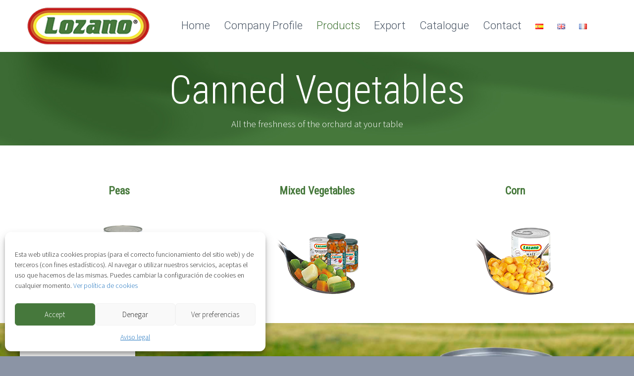

--- FILE ---
content_type: text/html; charset=UTF-8
request_url: https://conservasantica.com/en/canned-vegetables/
body_size: 18368
content:
<!DOCTYPE html>
<!--[if IE 7]>
<html class="ie ie7"  xmlns="http://www.w3.org/1999/xhtml" prefix="" lang="en-GB" xmlns:og="http://ogp.me/ns#" xmlns:fb="http://ogp.me/ns/fb#">
<![endif]-->
<!--[if IE 8]>
<html class="ie ie8"  xmlns="http://www.w3.org/1999/xhtml" prefix="" lang="en-GB" xmlns:og="http://ogp.me/ns#" xmlns:fb="http://ogp.me/ns/fb#">
<![endif]-->
<!--[if !(IE 7) | !(IE 8) ]><!-->
<html  xmlns="http://www.w3.org/1999/xhtml" prefix="" lang="en-GB" xmlns:og="http://ogp.me/ns#" xmlns:fb="http://ogp.me/ns/fb#">
<!--<![endif]-->
<head>
<meta name="google-site-verification" content="hEBHWQhu93fRIgtuQo7cfZ5DKP6_jFR1Z06IY52v_PU" />
<script type="text/plain" data-service="google-analytics" data-category="statistics">
  (function(i,s,o,g,r,a,m){i['GoogleAnalyticsObject']=r;i[r]=i[r]||function(){
  (i[r].q=i[r].q||[]).push(arguments)},i[r].l=1*new Date();a=s.createElement(o),
  m=s.getElementsByTagName(o)[0];a.async=1;a.src=g;m.parentNode.insertBefore(a,m)
  })(window,document,'script','https://www.google-analytics.com/analytics.js','ga');

  ga('create', 'UA-77504175-1', 'auto');
  ga('send', 'pageview');

</script>
<meta charset="UTF-8">
	<meta name="viewport" content="width=device-width, initial-scale=1.0" />
	<link rel="profile" href="http://gmpg.org/xfn/11">
	<link rel="pingback" href="https://conservasantica.com/xmlrpc.php">
			<link rel="shortcut icon" href="http://conservasantica.com/new/wp-content/uploads/2015/08/favicon.ico" />
		
	<!--[if lt IE 9]>
	<script src="https://conservasantica.com/wp-content/themes/scalia/js/html5.js"></script>
	<![endif]-->
	
<!-- BEGIN Metadata added by the Add-Meta-Tags WordPress plugin -->
<meta name="keywords" content="conservas lozano, conservas antica, conservera, conservas, productor de conservas, platos preparados, legumbre cocida, legumbre seca, conservas vegetales, productor platos preparados, productor legumbre cocida, productor legumbre seca, productor conservas vegetales, recetas tradicionales, sin conservantes, sin colorantes, receta tradicional, recetas caseras" />
<!-- END Metadata added by the Add-Meta-Tags WordPress plugin -->

<title>Canned Vegetables &#8211; Conservas Antica</title>
<meta name='robots' content='max-image-preview:large' />
	<style>img:is([sizes="auto" i], [sizes^="auto," i]) { contain-intrinsic-size: 3000px 1500px }</style>
	<link rel="alternate" href="https://conservasantica.com/es/conservas-vegetales/" hreflang="es" />
<link rel="alternate" href="https://conservasantica.com/en/canned-vegetables/" hreflang="en" />
<link rel="alternate" href="https://conservasantica.com/fr/les-conserves-de-legumes/" hreflang="fr" />
<link rel='dns-prefetch' href='//fonts.googleapis.com' />
<link rel="alternate" type="application/rss+xml" title="Conservas Antica &raquo; Feed" href="https://conservasantica.com/en/feed/" />
<link rel="alternate" type="application/rss+xml" title="Conservas Antica &raquo; Comments Feed" href="https://conservasantica.com/en/comments/feed/" />
<script type="text/javascript">
/* <![CDATA[ */
window._wpemojiSettings = {"baseUrl":"https:\/\/s.w.org\/images\/core\/emoji\/16.0.1\/72x72\/","ext":".png","svgUrl":"https:\/\/s.w.org\/images\/core\/emoji\/16.0.1\/svg\/","svgExt":".svg","source":{"concatemoji":"https:\/\/conservasantica.com\/wp-includes\/js\/wp-emoji-release.min.js?ver=6.8.3"}};
/*! This file is auto-generated */
!function(s,n){var o,i,e;function c(e){try{var t={supportTests:e,timestamp:(new Date).valueOf()};sessionStorage.setItem(o,JSON.stringify(t))}catch(e){}}function p(e,t,n){e.clearRect(0,0,e.canvas.width,e.canvas.height),e.fillText(t,0,0);var t=new Uint32Array(e.getImageData(0,0,e.canvas.width,e.canvas.height).data),a=(e.clearRect(0,0,e.canvas.width,e.canvas.height),e.fillText(n,0,0),new Uint32Array(e.getImageData(0,0,e.canvas.width,e.canvas.height).data));return t.every(function(e,t){return e===a[t]})}function u(e,t){e.clearRect(0,0,e.canvas.width,e.canvas.height),e.fillText(t,0,0);for(var n=e.getImageData(16,16,1,1),a=0;a<n.data.length;a++)if(0!==n.data[a])return!1;return!0}function f(e,t,n,a){switch(t){case"flag":return n(e,"\ud83c\udff3\ufe0f\u200d\u26a7\ufe0f","\ud83c\udff3\ufe0f\u200b\u26a7\ufe0f")?!1:!n(e,"\ud83c\udde8\ud83c\uddf6","\ud83c\udde8\u200b\ud83c\uddf6")&&!n(e,"\ud83c\udff4\udb40\udc67\udb40\udc62\udb40\udc65\udb40\udc6e\udb40\udc67\udb40\udc7f","\ud83c\udff4\u200b\udb40\udc67\u200b\udb40\udc62\u200b\udb40\udc65\u200b\udb40\udc6e\u200b\udb40\udc67\u200b\udb40\udc7f");case"emoji":return!a(e,"\ud83e\udedf")}return!1}function g(e,t,n,a){var r="undefined"!=typeof WorkerGlobalScope&&self instanceof WorkerGlobalScope?new OffscreenCanvas(300,150):s.createElement("canvas"),o=r.getContext("2d",{willReadFrequently:!0}),i=(o.textBaseline="top",o.font="600 32px Arial",{});return e.forEach(function(e){i[e]=t(o,e,n,a)}),i}function t(e){var t=s.createElement("script");t.src=e,t.defer=!0,s.head.appendChild(t)}"undefined"!=typeof Promise&&(o="wpEmojiSettingsSupports",i=["flag","emoji"],n.supports={everything:!0,everythingExceptFlag:!0},e=new Promise(function(e){s.addEventListener("DOMContentLoaded",e,{once:!0})}),new Promise(function(t){var n=function(){try{var e=JSON.parse(sessionStorage.getItem(o));if("object"==typeof e&&"number"==typeof e.timestamp&&(new Date).valueOf()<e.timestamp+604800&&"object"==typeof e.supportTests)return e.supportTests}catch(e){}return null}();if(!n){if("undefined"!=typeof Worker&&"undefined"!=typeof OffscreenCanvas&&"undefined"!=typeof URL&&URL.createObjectURL&&"undefined"!=typeof Blob)try{var e="postMessage("+g.toString()+"("+[JSON.stringify(i),f.toString(),p.toString(),u.toString()].join(",")+"));",a=new Blob([e],{type:"text/javascript"}),r=new Worker(URL.createObjectURL(a),{name:"wpTestEmojiSupports"});return void(r.onmessage=function(e){c(n=e.data),r.terminate(),t(n)})}catch(e){}c(n=g(i,f,p,u))}t(n)}).then(function(e){for(var t in e)n.supports[t]=e[t],n.supports.everything=n.supports.everything&&n.supports[t],"flag"!==t&&(n.supports.everythingExceptFlag=n.supports.everythingExceptFlag&&n.supports[t]);n.supports.everythingExceptFlag=n.supports.everythingExceptFlag&&!n.supports.flag,n.DOMReady=!1,n.readyCallback=function(){n.DOMReady=!0}}).then(function(){return e}).then(function(){var e;n.supports.everything||(n.readyCallback(),(e=n.source||{}).concatemoji?t(e.concatemoji):e.wpemoji&&e.twemoji&&(t(e.twemoji),t(e.wpemoji)))}))}((window,document),window._wpemojiSettings);
/* ]]> */
</script>
<link rel='stylesheet' id='layerslider-css' href='https://conservasantica.com/wp-content/plugins/LayerSlider/assets/static/layerslider/css/layerslider.css?ver=7.6.1' type='text/css' media='all' />
<link rel='stylesheet' id='ls-google-fonts-css' href='https://fonts.googleapis.com/css?family=Lato:100,100i,200,200i,300,300i,400,400i,500,500i,600,600i,700,700i,800,800i,900,900i%7COpen+Sans:100,100i,200,200i,300,300i,400,400i,500,500i,600,600i,700,700i,800,800i,900,900i%7CIndie+Flower:100,100i,200,200i,300,300i,400,400i,500,500i,600,600i,700,700i,800,800i,900,900i%7COswald:100,100i,200,200i,300,300i,400,400i,500,500i,600,600i,700,700i,800,800i,900,900i' type='text/css' media='all' />
<style id='wp-emoji-styles-inline-css' type='text/css'>

	img.wp-smiley, img.emoji {
		display: inline !important;
		border: none !important;
		box-shadow: none !important;
		height: 1em !important;
		width: 1em !important;
		margin: 0 0.07em !important;
		vertical-align: -0.1em !important;
		background: none !important;
		padding: 0 !important;
	}
</style>
<link rel='stylesheet' id='wp-block-library-css' href='https://conservasantica.com/wp-includes/css/dist/block-library/style.min.css?ver=6.8.3' type='text/css' media='all' />
<style id='classic-theme-styles-inline-css' type='text/css'>
/*! This file is auto-generated */
.wp-block-button__link{color:#fff;background-color:#32373c;border-radius:9999px;box-shadow:none;text-decoration:none;padding:calc(.667em + 2px) calc(1.333em + 2px);font-size:1.125em}.wp-block-file__button{background:#32373c;color:#fff;text-decoration:none}
</style>
<style id='global-styles-inline-css' type='text/css'>
:root{--wp--preset--aspect-ratio--square: 1;--wp--preset--aspect-ratio--4-3: 4/3;--wp--preset--aspect-ratio--3-4: 3/4;--wp--preset--aspect-ratio--3-2: 3/2;--wp--preset--aspect-ratio--2-3: 2/3;--wp--preset--aspect-ratio--16-9: 16/9;--wp--preset--aspect-ratio--9-16: 9/16;--wp--preset--color--black: #000000;--wp--preset--color--cyan-bluish-gray: #abb8c3;--wp--preset--color--white: #ffffff;--wp--preset--color--pale-pink: #f78da7;--wp--preset--color--vivid-red: #cf2e2e;--wp--preset--color--luminous-vivid-orange: #ff6900;--wp--preset--color--luminous-vivid-amber: #fcb900;--wp--preset--color--light-green-cyan: #7bdcb5;--wp--preset--color--vivid-green-cyan: #00d084;--wp--preset--color--pale-cyan-blue: #8ed1fc;--wp--preset--color--vivid-cyan-blue: #0693e3;--wp--preset--color--vivid-purple: #9b51e0;--wp--preset--gradient--vivid-cyan-blue-to-vivid-purple: linear-gradient(135deg,rgba(6,147,227,1) 0%,rgb(155,81,224) 100%);--wp--preset--gradient--light-green-cyan-to-vivid-green-cyan: linear-gradient(135deg,rgb(122,220,180) 0%,rgb(0,208,130) 100%);--wp--preset--gradient--luminous-vivid-amber-to-luminous-vivid-orange: linear-gradient(135deg,rgba(252,185,0,1) 0%,rgba(255,105,0,1) 100%);--wp--preset--gradient--luminous-vivid-orange-to-vivid-red: linear-gradient(135deg,rgba(255,105,0,1) 0%,rgb(207,46,46) 100%);--wp--preset--gradient--very-light-gray-to-cyan-bluish-gray: linear-gradient(135deg,rgb(238,238,238) 0%,rgb(169,184,195) 100%);--wp--preset--gradient--cool-to-warm-spectrum: linear-gradient(135deg,rgb(74,234,220) 0%,rgb(151,120,209) 20%,rgb(207,42,186) 40%,rgb(238,44,130) 60%,rgb(251,105,98) 80%,rgb(254,248,76) 100%);--wp--preset--gradient--blush-light-purple: linear-gradient(135deg,rgb(255,206,236) 0%,rgb(152,150,240) 100%);--wp--preset--gradient--blush-bordeaux: linear-gradient(135deg,rgb(254,205,165) 0%,rgb(254,45,45) 50%,rgb(107,0,62) 100%);--wp--preset--gradient--luminous-dusk: linear-gradient(135deg,rgb(255,203,112) 0%,rgb(199,81,192) 50%,rgb(65,88,208) 100%);--wp--preset--gradient--pale-ocean: linear-gradient(135deg,rgb(255,245,203) 0%,rgb(182,227,212) 50%,rgb(51,167,181) 100%);--wp--preset--gradient--electric-grass: linear-gradient(135deg,rgb(202,248,128) 0%,rgb(113,206,126) 100%);--wp--preset--gradient--midnight: linear-gradient(135deg,rgb(2,3,129) 0%,rgb(40,116,252) 100%);--wp--preset--font-size--small: 13px;--wp--preset--font-size--medium: 20px;--wp--preset--font-size--large: 36px;--wp--preset--font-size--x-large: 42px;--wp--preset--spacing--20: 0.44rem;--wp--preset--spacing--30: 0.67rem;--wp--preset--spacing--40: 1rem;--wp--preset--spacing--50: 1.5rem;--wp--preset--spacing--60: 2.25rem;--wp--preset--spacing--70: 3.38rem;--wp--preset--spacing--80: 5.06rem;--wp--preset--shadow--natural: 6px 6px 9px rgba(0, 0, 0, 0.2);--wp--preset--shadow--deep: 12px 12px 50px rgba(0, 0, 0, 0.4);--wp--preset--shadow--sharp: 6px 6px 0px rgba(0, 0, 0, 0.2);--wp--preset--shadow--outlined: 6px 6px 0px -3px rgba(255, 255, 255, 1), 6px 6px rgba(0, 0, 0, 1);--wp--preset--shadow--crisp: 6px 6px 0px rgba(0, 0, 0, 1);}:where(.is-layout-flex){gap: 0.5em;}:where(.is-layout-grid){gap: 0.5em;}body .is-layout-flex{display: flex;}.is-layout-flex{flex-wrap: wrap;align-items: center;}.is-layout-flex > :is(*, div){margin: 0;}body .is-layout-grid{display: grid;}.is-layout-grid > :is(*, div){margin: 0;}:where(.wp-block-columns.is-layout-flex){gap: 2em;}:where(.wp-block-columns.is-layout-grid){gap: 2em;}:where(.wp-block-post-template.is-layout-flex){gap: 1.25em;}:where(.wp-block-post-template.is-layout-grid){gap: 1.25em;}.has-black-color{color: var(--wp--preset--color--black) !important;}.has-cyan-bluish-gray-color{color: var(--wp--preset--color--cyan-bluish-gray) !important;}.has-white-color{color: var(--wp--preset--color--white) !important;}.has-pale-pink-color{color: var(--wp--preset--color--pale-pink) !important;}.has-vivid-red-color{color: var(--wp--preset--color--vivid-red) !important;}.has-luminous-vivid-orange-color{color: var(--wp--preset--color--luminous-vivid-orange) !important;}.has-luminous-vivid-amber-color{color: var(--wp--preset--color--luminous-vivid-amber) !important;}.has-light-green-cyan-color{color: var(--wp--preset--color--light-green-cyan) !important;}.has-vivid-green-cyan-color{color: var(--wp--preset--color--vivid-green-cyan) !important;}.has-pale-cyan-blue-color{color: var(--wp--preset--color--pale-cyan-blue) !important;}.has-vivid-cyan-blue-color{color: var(--wp--preset--color--vivid-cyan-blue) !important;}.has-vivid-purple-color{color: var(--wp--preset--color--vivid-purple) !important;}.has-black-background-color{background-color: var(--wp--preset--color--black) !important;}.has-cyan-bluish-gray-background-color{background-color: var(--wp--preset--color--cyan-bluish-gray) !important;}.has-white-background-color{background-color: var(--wp--preset--color--white) !important;}.has-pale-pink-background-color{background-color: var(--wp--preset--color--pale-pink) !important;}.has-vivid-red-background-color{background-color: var(--wp--preset--color--vivid-red) !important;}.has-luminous-vivid-orange-background-color{background-color: var(--wp--preset--color--luminous-vivid-orange) !important;}.has-luminous-vivid-amber-background-color{background-color: var(--wp--preset--color--luminous-vivid-amber) !important;}.has-light-green-cyan-background-color{background-color: var(--wp--preset--color--light-green-cyan) !important;}.has-vivid-green-cyan-background-color{background-color: var(--wp--preset--color--vivid-green-cyan) !important;}.has-pale-cyan-blue-background-color{background-color: var(--wp--preset--color--pale-cyan-blue) !important;}.has-vivid-cyan-blue-background-color{background-color: var(--wp--preset--color--vivid-cyan-blue) !important;}.has-vivid-purple-background-color{background-color: var(--wp--preset--color--vivid-purple) !important;}.has-black-border-color{border-color: var(--wp--preset--color--black) !important;}.has-cyan-bluish-gray-border-color{border-color: var(--wp--preset--color--cyan-bluish-gray) !important;}.has-white-border-color{border-color: var(--wp--preset--color--white) !important;}.has-pale-pink-border-color{border-color: var(--wp--preset--color--pale-pink) !important;}.has-vivid-red-border-color{border-color: var(--wp--preset--color--vivid-red) !important;}.has-luminous-vivid-orange-border-color{border-color: var(--wp--preset--color--luminous-vivid-orange) !important;}.has-luminous-vivid-amber-border-color{border-color: var(--wp--preset--color--luminous-vivid-amber) !important;}.has-light-green-cyan-border-color{border-color: var(--wp--preset--color--light-green-cyan) !important;}.has-vivid-green-cyan-border-color{border-color: var(--wp--preset--color--vivid-green-cyan) !important;}.has-pale-cyan-blue-border-color{border-color: var(--wp--preset--color--pale-cyan-blue) !important;}.has-vivid-cyan-blue-border-color{border-color: var(--wp--preset--color--vivid-cyan-blue) !important;}.has-vivid-purple-border-color{border-color: var(--wp--preset--color--vivid-purple) !important;}.has-vivid-cyan-blue-to-vivid-purple-gradient-background{background: var(--wp--preset--gradient--vivid-cyan-blue-to-vivid-purple) !important;}.has-light-green-cyan-to-vivid-green-cyan-gradient-background{background: var(--wp--preset--gradient--light-green-cyan-to-vivid-green-cyan) !important;}.has-luminous-vivid-amber-to-luminous-vivid-orange-gradient-background{background: var(--wp--preset--gradient--luminous-vivid-amber-to-luminous-vivid-orange) !important;}.has-luminous-vivid-orange-to-vivid-red-gradient-background{background: var(--wp--preset--gradient--luminous-vivid-orange-to-vivid-red) !important;}.has-very-light-gray-to-cyan-bluish-gray-gradient-background{background: var(--wp--preset--gradient--very-light-gray-to-cyan-bluish-gray) !important;}.has-cool-to-warm-spectrum-gradient-background{background: var(--wp--preset--gradient--cool-to-warm-spectrum) !important;}.has-blush-light-purple-gradient-background{background: var(--wp--preset--gradient--blush-light-purple) !important;}.has-blush-bordeaux-gradient-background{background: var(--wp--preset--gradient--blush-bordeaux) !important;}.has-luminous-dusk-gradient-background{background: var(--wp--preset--gradient--luminous-dusk) !important;}.has-pale-ocean-gradient-background{background: var(--wp--preset--gradient--pale-ocean) !important;}.has-electric-grass-gradient-background{background: var(--wp--preset--gradient--electric-grass) !important;}.has-midnight-gradient-background{background: var(--wp--preset--gradient--midnight) !important;}.has-small-font-size{font-size: var(--wp--preset--font-size--small) !important;}.has-medium-font-size{font-size: var(--wp--preset--font-size--medium) !important;}.has-large-font-size{font-size: var(--wp--preset--font-size--large) !important;}.has-x-large-font-size{font-size: var(--wp--preset--font-size--x-large) !important;}
:where(.wp-block-post-template.is-layout-flex){gap: 1.25em;}:where(.wp-block-post-template.is-layout-grid){gap: 1.25em;}
:where(.wp-block-columns.is-layout-flex){gap: 2em;}:where(.wp-block-columns.is-layout-grid){gap: 2em;}
:root :where(.wp-block-pullquote){font-size: 1.5em;line-height: 1.6;}
</style>
<link rel='stylesheet' id='contact-form-7-css' href='https://conservasantica.com/wp-content/plugins/contact-form-7/includes/css/styles.css?ver=6.0.6' type='text/css' media='all' />
<style id='woocommerce-inline-inline-css' type='text/css'>
.woocommerce form .form-row .required { visibility: visible; }
</style>
<link rel='stylesheet' id='cmplz-general-css' href='https://conservasantica.com/wp-content/plugins/complianz-gdpr-premium/assets/css/cookieblocker.min.css?ver=6.4.1' type='text/css' media='all' />
<link rel='stylesheet' id='brands-styles-css' href='https://conservasantica.com/wp-content/plugins/woocommerce/assets/css/brands.css?ver=9.9.5' type='text/css' media='all' />
<link rel='stylesheet' id='scalia-woocommerce-css' href='https://conservasantica.com/wp-content/themes/scalia/css/woocommerce.css?ver=6.8.3' type='text/css' media='all' />
<link rel='stylesheet' id='scalia-woocommerce1-css' href='https://conservasantica.com/wp-content/themes/scalia/css/woocommerce1.css?ver=6.8.3' type='text/css' media='all' />
<link rel='stylesheet' id='scalia-icons-css' href='https://conservasantica.com/wp-content/themes/scalia/css/icons.css?ver=6.8.3' type='text/css' media='all' />
<link rel='stylesheet' id='scalia-reset-css' href='https://conservasantica.com/wp-content/themes/scalia/css/reset.css?ver=6.8.3' type='text/css' media='all' />
<link rel='stylesheet' id='scalia-grid-css' href='https://conservasantica.com/wp-content/themes/scalia/css/grid.css?ver=6.8.3' type='text/css' media='all' />
<link rel='stylesheet' id='scalia-style-css' href='https://conservasantica.com/wp-content/themes/scalia/style.css?ver=6.8.3' type='text/css' media='all' />
<!--[if lt IE 9]>
<link rel='stylesheet' id='scalia-ie-css' href='https://conservasantica.com/wp-content/themes/scalia/css/ie.css?ver=6.8.3' type='text/css' media='all' />
<![endif]-->
<link rel='stylesheet' id='scalia-header-css' href='https://conservasantica.com/wp-content/themes/scalia/css/header.css?ver=6.8.3' type='text/css' media='all' />
<link rel='stylesheet' id='scalia-widgets-css' href='https://conservasantica.com/wp-content/themes/scalia/css/widgets.css?ver=6.8.3' type='text/css' media='all' />
<link rel='stylesheet' id='scalia-portfolio-css' href='https://conservasantica.com/wp-content/themes/scalia/css/portfolio.css?ver=6.8.3' type='text/css' media='all' />
<link rel='stylesheet' id='scalia-custom-css' href='https://conservasantica.com/wp-content/themes/scalia/css/custom.css?ver=6.8.3' type='text/css' media='all' />
<link rel='stylesheet' id='js_composer_front-css' href='https://conservasantica.com/wp-content/plugins/js_composer/assets/css/js_composer.min.css?ver=6.6.0' type='text/css' media='all' />
<link rel='stylesheet' id='fancybox-style-css' href='https://conservasantica.com/wp-content/themes/scalia/js/fancyBox/jquery.fancybox.css?ver=6.8.3' type='text/css' media='all' />
<link rel='stylesheet' id='scalia-vc_elements-css' href='https://conservasantica.com/wp-content/themes/scalia/css/vc_elements.css?ver=6.8.3' type='text/css' media='all' />
<link rel='stylesheet' id='load-google-fonts-css' href='//fonts.googleapis.com/css?family=Roboto%3A300%2C100%7CSource+Sans+Pro%3A300%2C300italic%7CRoboto+Condensed%3A300%2Cregular&#038;subset=latin-ext%2Cvietnamese%2Clatin%2Cgreek-ext%2Cgreek%2Ccyrillic%2Ccyrillic-ext&#038;ver=6.8.3' type='text/css' media='all' />
<script type="text/javascript" src="https://conservasantica.com/wp-includes/js/jquery/jquery.min.js?ver=3.7.1" id="jquery-core-js"></script>
<script type="text/javascript" src="https://conservasantica.com/wp-includes/js/jquery/jquery-migrate.min.js?ver=3.4.1" id="jquery-migrate-js"></script>
<script type="text/javascript" id="layerslider-utils-js-extra">
/* <![CDATA[ */
var LS_Meta = {"v":"7.6.1","fixGSAP":"1"};
/* ]]> */
</script>
<script type="text/javascript" src="https://conservasantica.com/wp-content/plugins/LayerSlider/assets/static/layerslider/js/layerslider.utils.js?ver=7.6.1" id="layerslider-utils-js"></script>
<script type="text/javascript" src="https://conservasantica.com/wp-content/plugins/LayerSlider/assets/static/layerslider/js/layerslider.kreaturamedia.jquery.js?ver=7.6.1" id="layerslider-js"></script>
<script type="text/javascript" src="https://conservasantica.com/wp-content/plugins/LayerSlider/assets/static/layerslider/js/layerslider.transitions.js?ver=7.6.1" id="layerslider-transitions-js"></script>
<script type="text/javascript" src="https://conservasantica.com/wp-content/plugins/woocommerce/assets/js/jquery-blockui/jquery.blockUI.min.js?ver=2.7.0-wc.9.9.5" id="jquery-blockui-js" defer="defer" data-wp-strategy="defer"></script>
<script type="text/javascript" src="https://conservasantica.com/wp-content/plugins/woocommerce/assets/js/js-cookie/js.cookie.min.js?ver=2.1.4-wc.9.9.5" id="js-cookie-js" defer="defer" data-wp-strategy="defer"></script>
<script type="text/javascript" id="woocommerce-js-extra">
/* <![CDATA[ */
var woocommerce_params = {"ajax_url":"\/wp-admin\/admin-ajax.php","wc_ajax_url":"\/?wc-ajax=%%endpoint%%","i18n_password_show":"Show password","i18n_password_hide":"Hide password"};
/* ]]> */
</script>
<script type="text/javascript" src="https://conservasantica.com/wp-content/plugins/woocommerce/assets/js/frontend/woocommerce.min.js?ver=9.9.5" id="woocommerce-js" defer="defer" data-wp-strategy="defer"></script>
<meta name="generator" content="Powered by LayerSlider 7.6.1 - Build Heros, Sliders, and Popups. Create Animations and Beautiful, Rich Web Content as Easy as Never Before on WordPress." />
<!-- LayerSlider updates and docs at: https://layerslider.com -->
<link rel="https://api.w.org/" href="https://conservasantica.com/wp-json/" /><link rel="alternate" title="JSON" type="application/json" href="https://conservasantica.com/wp-json/wp/v2/pages/847" /><link rel="EditURI" type="application/rsd+xml" title="RSD" href="https://conservasantica.com/xmlrpc.php?rsd" />
<meta name="generator" content="WordPress 6.8.3" />
<meta name="generator" content="WooCommerce 9.9.5" />
<link rel="canonical" href="https://conservasantica.com/en/canned-vegetables/" />
<link rel='shortlink' href='https://conservasantica.com/?p=847' />
<link rel="alternate" title="oEmbed (JSON)" type="application/json+oembed" href="https://conservasantica.com/wp-json/oembed/1.0/embed?url=https%3A%2F%2Fconservasantica.com%2Fen%2Fcanned-vegetables%2F" />
<link rel="alternate" title="oEmbed (XML)" type="text/xml+oembed" href="https://conservasantica.com/wp-json/oembed/1.0/embed?url=https%3A%2F%2Fconservasantica.com%2Fen%2Fcanned-vegetables%2F&#038;format=xml" />
<style>.cmplz-hidden{display:none!important;}</style>	<noscript><style>.woocommerce-product-gallery{ opacity: 1 !important; }</style></noscript>
	<style type="text/css">.recentcomments a{display:inline !important;padding:0 !important;margin:0 !important;}</style><meta name="generator" content="Powered by WPBakery Page Builder - drag and drop page builder for WordPress."/>
<style id="sccss">/* Enter Your Custom CSS Here */
.sc-nivoslider .nivo-caption .sc-nivoslider-title,.sc-nivoslider .nivo-caption .sc-nivoslider-description {
  background-color: transparent;}
.sc-nivoslider .caption-left, .sc-nivoslider .caption-right {    bottom: 125px;}
.sc-nivoslider-title {
    font-size: 36px;    line-height: 46px;
}
.sc-nivoslider-description {
    font-size: 26px;
    line-height: 36px;
}
.sc-slideshow {
    border-top: 6px solid #46783c;
    border-bottom: 6px solid #46783c;
}
.home h1 {
    text-align: center;
    font-size: 44px;
    font-weight: bold;    line-height: 54px;
}
.home h4 {
    text-align: center;
    font-size: 28px;
    line-height: 38px;
  	
}.destacados h2 {
    font-size: 18px;
    font-weight: bold;
}.homefooter h2 {
    text-align: center;
    color: #333333;
}.homefooter p {
    text-align: center;
    color: #333333;    font-size: 24px;
    font-weight: bold;
    line-height: 36px;
}.block-content:last-child {
    padding-bottom: 0;
}#colophon {padding: 0;}.footer-site-info {
    font-size: 75.5%;    float: left;
    margin-right: 20px;    padding-top: 2px;
}
@media (min-width: 1200px) {
.sc-nivoslider .caption-left, .sc-nivoslider .caption-right {    bottom: 200px;}
.sc-nivoslider-title {
    font-size: 46px;    line-height: 56px;
}
.sc-nivoslider-description {
    font-size: 30px;
    line-height: 46px;
}#post-298 h4 a {
    font-size: 20px!important;
}
}
@media (max-width: 979px) {
.sc-nivoslider .caption-left, .sc-nivoslider .caption-right {    bottom: 0px;}
.sc-nivoslider-title {
    font-size: 20px;    line-height: 30px;
}
.sc-nivoslider-description {
    font-size: 18px;
    line-height: 28px;
}#post-298 h4 a {
    font-size: 12px!important;
}
	}
@media (max-width: 430px) {.sc-nivoslider .caption-left, .sc-nivoslider .caption-right {    bottom: 0px;}
.sc-nivoslider-title {
    font-size: 16px;    line-height: 18px;
}
.sc-nivoslider-description {
    font-size: 14px;
    line-height: 20px;
}}
#site-header {
    z-index: 6;
}
.textcat h3 {
    text-align: center;    font-weight: bold;
}.textcat1 h3 {
   font-weight: bold;
}.textcat1 p{ color: #3a3a39;}
.textcat p {
    text-align: center;    padding: 0 15px;    color: #3a3a39;
}.page-id-50 .block-content {
    background-color: #edeef0;
}.textcat h4 {    
  	color: #4d8620!important;
    text-align: center;
    margin-top: 20px!important;
    font-weight: bold;
    font-size: 22px;    line-height: 24px;min-height: 48px;
}.textcat3 h2 {
    color: #759b70;
    font-weight: bold;
    font-size: 34px;line-height: 0px;
    padding: 40px 0 15px;
}.ficha p {
    font-size: 28px;
    line-height: 44px;
}.tablaficha td {
    font-size: 26px;
}.paralaxtext h3 {
    color: white;font-size: 52px;
}.paralaxtext {
    padding: 30px 0 620px;
   
}.paralaxtext p {
    color: #ffffff;
}.ingredientes {
    font-size: 14px;
}.ingredientes p:first-child {
    margin-bottom: 0px;
}.exportp p {
    font-size: 28px;
    font-style: italic;
    color: #5c6048;
    line-height: 32px;
    font-weight: bold;
}.destacados p {
    font-size: 18px;text-align: justify;
}#primary-menu.no-responsive > li > a {
    font-size: 22px!important;
}li#menu-item-934 a {
    color: #000000!important;
}li#menu-item-935 a {
    color: #000000!important;
}li#menu-item-936 a {
    color: #000000!important;
}
li#menu-item-934 a:hover,li#menu-item-935 a:hover,li#menu-item-936 a:hover,li#menu-item-981 a:hover,li#menu-item-985 a:hover,li#menu-item-986 a:hover,li#menu-item-1574 a:hover,li#menu-item-1579 a:hover,li#menu-item-1584 a:hover     {
    background-color: #cccc33!important;
}
#primary-menu.no-responsive > li > ul > li> ul li#menu-item-934.menu-item-active > a,#primary-menu.no-responsive > li > ul > li> ul li#menu-item-935.menu-item-active > a,#primary-menu.no-responsive > li > ul > li> ul li#menu-item-936.menu-item-active > #primary-menu.no-responsive > li > ul > li> ul li#menu-item-981.menu-item-active > #primary-menu.no-responsive > li > ul > li> ul li#menu-item-985.menu-item-active > #primary-menu.no-responsive > li > ul > li> ul li#menu-item-986.menu-item-active > li > ul > li> ul li#menu-item-1574.menu-item-active > #primary-menu.no-responsive > li > ul > li> ul li#menu-item-91579.menu-item-active > #primary-menu.no-responsive > li > ul > li> ul li#menu-item-1586.menu-item-active > a{background-color: #cccc33!important;}
p {
    text-align: justify;
}#post-298 h4 a {
    font-size: 16px;
}.caption-right p{text-align: right;padding-left: 200px;}.caption-right p strong {color:#000000;font-weight: normal;}.vc_separator.vc_separator_align_center .vc_sep_text {
    color: #47793c!important;
}span.vc_sep_line {
    border-color: #47793c!important;
}td.tablesep {
    font-size: 0px;
    height: 3px;
    background: #cccccc;
    padding: 0;
}.tablaficha thead th {
    font-size: 18px;
}select.wpcf7-form-control.wpcf7-select {
    border-radius: 4px;
    -moz-border-radius: 4px;
    -webkit-border-radius: 4px;
    overflow: hidden;border: 1px solid #d2dae1;    padding: 0 10px;
    height: 34px;
    line-height: 32px;
    width: 100%;
}.wpcf7 p span textarea {
  height: 130px;}.page-id-226 .block-content {
    padding-top: 0px;
}
.socials-sharing {display: none}
.block-tags {display: none}
.block-divider {display:none}
.single-product-content {display:none}
.sc-woocommerce-tabs {display: none}
#primary-navigation #primary-menu > li.menu-item-cart > a:before {display: none}
#primary-menu.no-responsive > li.menu-item-cart > .minicart.invert {display: none}
.footer-widget-area {margin-bottom: -45px}
.vc_tta.vc_general.vc_tta-tabs-list {line-height: 34px;font-size: 24px;font-family: 'Roboto Condensed'}
.vc_tta-color-grey.vc_tta-style-classic.vc_tta-tab>a {background-color: #ffffff}
.vc_tta.vc_tta-style-classic.vc_tta-tabs.vc_tta-panel {margin: 4px}
.vc_tta-tabs.vc_tta-tabs-position-left.vc_tta-tab.vc_active>a {margin-top: 5px}
.vc_tta.vc_general.vc_tta-tabs-list {line-height: 30px;font-size: 20px;font-family: 'Roboto'}
.vc_tta-color-grey.vc_tta-style-classic .vc_tta-panel.vc_active .vc_tta-panel-heading {border-color: #f0f0f0;background-color: #fff}
.top-area-contacts .sc-contacts-email {
  display: none}
#primary-menu.no-responsive > li > a {padding: 25px 12px}

#primary-menu.no-responsive > li > ul > li> ul li.menu-item-active > a {background-color: #6dab3c}
#primary-menu.no-responsive > li > ul > li> ul a:hover {background-color: #6dab3c}
#primary-menu.no-responsive > li > ul > li:hover > a {background-color: #f4ffeb}
#primary-menu.no-responsive > li > ul > li.menu-item-active > a {background-color: #f4ffeb}
#primary-menu.no-responsive > li > ul > li> ul a {background-color: #f4ffeb}
#primary-menu.no-responsive > li > ul > li:hover > a {color: #3e6f18}
#primary-menu.no-responsive > li:hover > a, #primary-menu.no-responsive > li li.menu-item-parent > a:after, .portfolio-filters-resp ul li:after {color: #478814}
#primary-menu.no-responsive > li.menu-item-active > a {color: #6dab3c}
.top-area-contacts .sc-contacts-phone {display:none}
.top-area-contacts.sc-contacts-email {display:none}
.footer-site-info {display: none}
h2 {
  line-height: 48px}

#cmplz-manage-consent .cmplz-manage-consent {
    display: unset!important;
    bottom: -5px!important;
}</style><noscript><style> .wpb_animate_when_almost_visible { opacity: 1; }</style></noscript>
</head>


<body data-cmplz=1 class="wp-singular page-template-default page page-id-847 wp-theme-scalia theme-scalia woocommerce-no-js wpb-js-composer js-comp-ver-6.6.0 vc_responsive">

<div id="page" class="layout-fullwidth">

			<a href="#page" class="scroll-top-button"></a>
	
	

	<header id="site-header" class="site-header" role="banner">

		<div class="container">
			<div class="header-main logo-position-left">
								<div class="site-title">
					<h1>
						<a href="https://conservasantica.com/en/home/" rel="home">
															<span class="logo logo-1x"><img src="http://conservasantica.com/wp-content/uploads/2015/08/logo-conservas-antica.png" class="default" alt=""><img src="http://conservasantica.com/wp-content/uploads/2015/08/logo-conservas-antica-small.png" class="small" alt=""></span>
																													</a>
					</h1>
				</div>
								<nav id="primary-navigation" class="site-navigation primary-navigation" role="navigation">
					<button class="menu-toggle dl-trigger">Primary Menu</button>
					<ul id="primary-menu" class="nav-menu dl-menu styled no-responsive"><li id="menu-item-1002" class="menu-item menu-item-type-post_type menu-item-object-page menu-item-home menu-item-1002 megamenu-first-element"><a href="https://conservasantica.com/en/home/">Home</a></li>
<li id="menu-item-952" class="menu-item menu-item-type-post_type menu-item-object-page menu-item-952 megamenu-first-element"><a href="https://conservasantica.com/en/company-profile/">Company Profile</a></li>
<li id="menu-item-956" class="menu-item menu-item-type-custom menu-item-object-custom current-menu-ancestor current-menu-parent menu-item-has-children menu-item-parent menu-item-956 megamenu-first-element menu-item-current"><a href="#">Products</a>
<ul class="sub-menu  dl-submenu styled">
	<li id="menu-item-957" class="menu-item menu-item-type-post_type menu-item-object-page menu-item-has-children menu-item-parent menu-item-957 megamenu-first-element"><a href="https://conservasantica.com/en/ready-meals/">Ready Meals</a>
	<ul class="sub-menu  dl-submenu styled">
		<li id="menu-item-1020" class="menu-item menu-item-type-post_type menu-item-object-product menu-item-1020 megamenu-first-element"><a href="https://conservasantica.com/en/product/beef-meatballs-with-sauce/">Beef Meatballs with sauce</a></li>
		<li id="menu-item-1025" class="menu-item menu-item-type-post_type menu-item-object-product menu-item-1025 megamenu-first-element"><a href="https://conservasantica.com/en/product/chicken-meatballs-with-sauce/">Chicken Meatballs with sauce</a></li>
		<li id="menu-item-1036" class="menu-item menu-item-type-post_type menu-item-object-product menu-item-1036 megamenu-first-element"><a href="https://conservasantica.com/en/product/asturian-broad-beans/">Asturian  Broad Beans</a></li>
		<li id="menu-item-1030" class="menu-item menu-item-type-post_type menu-item-object-product menu-item-1030 megamenu-first-element"><a href="https://conservasantica.com/en/product/white-beans-with-bacon-and-chorizo/">White Beans with Bacon and Chorizo</a></li>
		<li id="menu-item-1035" class="menu-item menu-item-type-post_type menu-item-object-product menu-item-1035 megamenu-first-element"><a href="https://conservasantica.com/en/product/lentils-with-bacon-and-chorizo/">Lentils with Bacon and Chorizo</a></li>
		<li id="menu-item-1042" class="menu-item menu-item-type-post_type menu-item-object-product menu-item-1042 megamenu-first-element"><a href="https://conservasantica.com/en/product/chickpeas-with-bacon-and-chorizo/">Chickpeas with Bacon and Chorizo</a></li>
		<li id="menu-item-1060" class="menu-item menu-item-type-post_type menu-item-object-product menu-item-1060 megamenu-first-element"><a href="https://conservasantica.com/en/product/spicy-broad-beans/">Spicy Broad Beans</a></li>
		<li id="menu-item-1048" class="menu-item menu-item-type-post_type menu-item-object-product menu-item-1048 megamenu-first-element"><a href="https://conservasantica.com/en/product/broad-beans-with-bacon-and-chorizo/">Broad Beans with Bacon and Chorizo</a></li>
		<li id="menu-item-1050" class="menu-item menu-item-type-post_type menu-item-object-product menu-item-1050 megamenu-first-element"><a href="https://conservasantica.com/en/product/tripe-madrid/">Tripe Madrid</a></li>
		<li id="menu-item-1053" class="menu-item menu-item-type-post_type menu-item-object-product menu-item-1053 megamenu-first-element"><a href="https://conservasantica.com/en/product/tripe-with-chickpeas/">Tripe with Chickpeas</a></li>
		<li id="menu-item-1056" class="menu-item menu-item-type-post_type menu-item-object-product menu-item-1056 megamenu-first-element"><a href="https://conservasantica.com/en/product/orchard-stew/">Orchard Stew</a></li>
		<li id="menu-item-1058" class="menu-item menu-item-type-post_type menu-item-object-product menu-item-1058 megamenu-first-element"><a href="https://conservasantica.com/en/product/baked-beans/">Baked Beans</a></li>
	</ul>
</li>
	<li id="menu-item-962" class="menu-item menu-item-type-post_type menu-item-object-page menu-item-has-children menu-item-parent menu-item-962 megamenu-first-element"><a href="https://conservasantica.com/en/cooked-pulses/">Cooked Pulses</a>
	<ul class="sub-menu  dl-submenu styled">
		<li id="menu-item-963" class="menu-item menu-item-type-post_type menu-item-object-product menu-item-963 megamenu-first-element"><a href="https://conservasantica.com/en/product/chickpeas/">Chickpeas</a></li>
		<li id="menu-item-969" class="menu-item menu-item-type-post_type menu-item-object-product menu-item-969 megamenu-first-element"><a href="https://conservasantica.com/en/product/white-beans/">White Beans</a></li>
		<li id="menu-item-973" class="menu-item menu-item-type-post_type menu-item-object-product menu-item-973 megamenu-first-element"><a href="https://conservasantica.com/en/product/lentils/">Lentils</a></li>
		<li id="menu-item-975" class="menu-item menu-item-type-post_type menu-item-object-product menu-item-975 megamenu-first-element"><a href="https://conservasantica.com/en/product/pinto-beans/">Pinto Beans</a></li>
		<li id="menu-item-977" class="menu-item menu-item-type-post_type menu-item-object-product menu-item-977 megamenu-first-element"><a href="https://conservasantica.com/en/product/chickpeas-with-vegetables/">Chickpeas with Vegetables</a></li>
		<li id="menu-item-982" class="menu-item menu-item-type-post_type menu-item-object-product menu-item-982 megamenu-first-element"><a href="https://conservasantica.com/en/product/beans-with-vegetables/">Beans with Vegetables</a></li>
		<li id="menu-item-981" class="menu-item menu-item-type-post_type menu-item-object-product menu-item-981 megamenu-first-element"><a href="https://conservasantica.com/en/product/extra-big-chickpeas/">Extra Big Chickpeas</a></li>
		<li id="menu-item-986" class="menu-item menu-item-type-post_type menu-item-object-product menu-item-986 megamenu-first-element"><a href="https://conservasantica.com/en/product/red-beans/">Red Beans</a></li>
		<li id="menu-item-985" class="menu-item menu-item-type-post_type menu-item-object-product menu-item-985 megamenu-first-element"><a href="https://conservasantica.com/en/product/butter-beans/">Butter Beans</a></li>
	</ul>
</li>
	<li id="menu-item-1064" class="menu-item menu-item-type-post_type menu-item-object-page menu-item-1064 megamenu-first-element"><a href="https://conservasantica.com/en/dry-pulses/">Dry Pulses</a></li>
	<li id="menu-item-1069" class="menu-item menu-item-type-post_type menu-item-object-page current-menu-item page_item page-item-847 current_page_item menu-item-has-children menu-item-parent menu-item-1069 megamenu-first-element menu-item-active"><a href="https://conservasantica.com/en/canned-vegetables/">Canned Vegetables</a>
	<ul class="sub-menu  dl-submenu styled">
		<li id="menu-item-1084" class="menu-item menu-item-type-post_type menu-item-object-product menu-item-1084 megamenu-first-element"><a href="https://conservasantica.com/en/product/peas-3/">Peas</a></li>
		<li id="menu-item-1073" class="menu-item menu-item-type-post_type menu-item-object-product menu-item-1073 megamenu-first-element"><a href="https://conservasantica.com/en/product/mixed-vegetables/">Mixed Vegetables</a></li>
		<li id="menu-item-1075" class="menu-item menu-item-type-post_type menu-item-object-product menu-item-1075 megamenu-first-element"><a href="https://conservasantica.com/en/product/corn/">Corn</a></li>
	</ul>
</li>
</ul>
</li>
<li id="menu-item-1012" class="menu-item menu-item-type-post_type menu-item-object-page menu-item-1012 megamenu-first-element"><a href="https://conservasantica.com/en/export/">Export</a></li>
<li id="menu-item-1296" class="menu-item menu-item-type-custom menu-item-object-custom menu-item-1296 megamenu-first-element"><a href="http://conservasantica.com/wp-content/uploads/2016/02/Catalogue-lozano-en-fr.pdf">Catalogue</a></li>
<li id="menu-item-1009" class="menu-item menu-item-type-post_type menu-item-object-page menu-item-1009 megamenu-first-element"><a href="https://conservasantica.com/en/contact/">Contact</a></li>
<li id="menu-item-960-es" class="lang-item lang-item-4 lang-item-es lang-item-first menu-item menu-item-type-custom menu-item-object-custom menu-item-960-es megamenu-first-element"><a href="https://conservasantica.com/es/conservas-vegetales/" hreflang="es-ES" lang="es-ES"><img src="[data-uri]" alt="Español" width="16" height="11" style="width: 16px; height: 11px;" /></a></li>
<li id="menu-item-960-en" class="lang-item lang-item-7 lang-item-en current-lang menu-item menu-item-type-custom menu-item-object-custom menu-item-960-en megamenu-first-element"><a href="https://conservasantica.com/en/canned-vegetables/" hreflang="en-GB" lang="en-GB"><img src="[data-uri]" alt="English" width="16" height="11" style="width: 16px; height: 11px;" /></a></li>
<li id="menu-item-960-fr" class="lang-item lang-item-11 lang-item-fr menu-item menu-item-type-custom menu-item-object-custom menu-item-960-fr megamenu-first-element"><a href="https://conservasantica.com/fr/les-conserves-de-legumes/" hreflang="fr-FR" lang="fr-FR"><img src="[data-uri]" alt="Français" width="16" height="11" style="width: 16px; height: 11px;" /></a></li>
<li class="menu-item menu-item-cart"><a href=""></a><div class="minicart"><div class="widget_shopping_cart_content">

<ul class="cart_list product_list_widget ">

	
		<li class="empty">No products in the basket.</li>

	
</ul><!-- end product list -->


</div></div></li></ul>				</nav>
											</div>
		</div>
	</header><!-- #site-header -->

	<div id="main" class="site-main">

<div id="main-content" class="main-content">


<div id="page-title" class="page-title-block page-title-style-1 has-background-image" style="background-image: url(http://conservasantica.com/wp-content/uploads/2015/08/fondo-categoria-productos.jpg);"><div class="container"><div class="page-title-title"><h1 style="color: #ffffff;">  Canned Vegetables</h1></div><div class="page-title-excerpt" style="color: #ffffff;">All the freshness of the orchard at your table</div></div></div>




<div class="block-content">
	<div class="container">
		<div class="panel row">

			<div class="panel-center col-xs-12">
				<article id="post-847" class="post-847 page type-page status-publish hentry">
					
					
					<div class="entry-content post-content">
												<div class="vc_row wpb_row vc_row-fluid"><div class="wpb_column vc_column_container vc_col-sm-4"><div class="vc_column-inner"><div class="wpb_wrapper">
	<div class="wpb_text_column wpb_content_element  textcat" >
		<div class="wpb_wrapper">
			<h4><a href="http://conservasantica.com/es/product/peas/">Peas</a></h4>

		</div>
	</div>

	<div  class="wpb_single_image wpb_content_element vc_align_center">
		
		<figure class="wpb_wrapper vc_figure">
			<a href="http://conservasantica.com/es/product/peas/" target="_self" class="vc_single_image-wrapper   vc_box_border_grey"><img decoding="async" width="174" height="150" src="https://conservasantica.com/wp-content/uploads/2016/01/rehidrated_green_peas_lozano.png" class="vc_single_image-img attachment-full" alt="" /></a>
		</figure>
	</div>
</div></div></div><div class="wpb_column vc_column_container vc_col-sm-4"><div class="vc_column-inner"><div class="wpb_wrapper">
	<div class="wpb_text_column wpb_content_element  textcat" >
		<div class="wpb_wrapper">
			<h4><a href="http://conservasantica.com/en/product/mixed-vegetables/">Mixed Vegetables</a></h4>

		</div>
	</div>

	<div  class="wpb_single_image wpb_content_element vc_align_center">
		
		<figure class="wpb_wrapper vc_figure">
			<a href="http://conservasantica.com/en/product/mixed-vegetables/" target="_self" class="vc_single_image-wrapper   vc_box_border_grey"><img decoding="async" width="174" height="150" src="https://conservasantica.com/wp-content/uploads/2016/01/mixed_vegetables_lozano.png" class="vc_single_image-img attachment-full" alt="" /></a>
		</figure>
	</div>
</div></div></div><div class="wpb_column vc_column_container vc_col-sm-4"><div class="vc_column-inner"><div class="wpb_wrapper">
	<div class="wpb_text_column wpb_content_element  textcat" >
		<div class="wpb_wrapper">
			<h4><a href="http://conservasantica.com/en/product/corn/">Corn</a></h4>

		</div>
	</div>

	<div  class="wpb_single_image wpb_content_element vc_align_center">
		
		<figure class="wpb_wrapper vc_figure">
			<a href="http://conservasantica.com/en/product/corn/" target="_self" class="vc_single_image-wrapper   vc_box_border_grey"><img decoding="async" width="174" height="150" src="https://conservasantica.com/wp-content/uploads/2016/01/sweet_corn_lozano.png" class="vc_single_image-img attachment-full" alt="" /></a>
		</figure>
	</div>
</div></div></div></div><div class="vc_row wpb_row vc_row-fluid"><div class="wpb_column vc_column_container vc_col-sm-12"><div class="vc_column-inner"><div class="wpb_wrapper"><div class="fullwidth-block clearfix" style="background-position: center top;">
	<div  class="wpb_single_image wpb_content_element vc_align_left">
		
		<figure class="wpb_wrapper vc_figure">
			<div class="vc_single_image-wrapper   vc_box_border_grey"><img loading="lazy" decoding="async" width="1900" height="700" src="https://conservasantica.com/wp-content/uploads/2016/01/vegetables-lozano.jpg" class="vc_single_image-img attachment-full" alt="" srcset="https://conservasantica.com/wp-content/uploads/2016/01/vegetables-lozano.jpg 1900w, https://conservasantica.com/wp-content/uploads/2016/01/vegetables-lozano-300x111.jpg 300w, https://conservasantica.com/wp-content/uploads/2016/01/vegetables-lozano-768x283.jpg 768w, https://conservasantica.com/wp-content/uploads/2016/01/vegetables-lozano-1024x377.jpg 1024w" sizes="auto, (max-width: 1900px) 100vw, 1900px" /></div>
		</figure>
	</div>
</div></div></div></div></div>
					</div><!-- .entry-content -->


					
					
					

					
				</article><!-- #post-## -->

			</div>

			
		</div>


	</div>
</div>



</div><!-- #main-content -->

<!-- Your Google Analytics Plugin is missing the tracking ID -->

		</div><!-- #main -->


		
		<!--#footer-nav -->
        		<div id="top-area" class="top-area top-area-style-1">
			<div class="container">
				<div class="top-area-items clearfix">
											<div class="top-area-socials"></div>
					                    
<div class="row inline-row footer-widget-area" role="complementary">
	<div id="black-studio-tinymce-3" class="widget inline-column col-xs-12 count-1 widget_black_studio_tinymce"><div class="textwidget"><p>2021 © Copyright - Conservas ANTICA S.L.   <img class="alignnone wp-image-1088" src="http://conservasantica.com/wp-content/uploads/2016/01/telephone-lozano.png" alt="telephone-lozano" width="21" height="19" />  Offices (+34) 968 389 675 - Warehouse (+34) 968 676 766    <img class="alignnone wp-image-1087" src="http://conservasantica.com/wp-content/uploads/2016/01/email-lozano.png" alt="email-lozano" width="25" height="16" /> antica@conservasantica.com</p>
<p>&nbsp;</p>
</div></div></div><!-- .footer-widget-area -->
					<div class="footer-site-info">2015 &copy; Copyrights - Conservas ANTICA S.L. </div>
																								<div class="top-area-contacts"><div class="sc-contacts"><div class="sc-contacts-item sc-contacts-phone"> Teléfono oficina 968389675 - Teléfono Almacén 968676766</div><div class="sc-contacts-item sc-contacts-email"> <a href="mailto:antica@conservasantica.com">antica@conservasantica.com</a></div></div></div>
															</div>
			</div>
		</div>
	
				<footer id="colophon" class="site-footer" role="contentinfo">
			<div class="container">
				
			</div>
		</footer><!-- #colophon -->
				
	</div><!-- #page -->

	


<script type="speculationrules">
{"prefetch":[{"source":"document","where":{"and":[{"href_matches":"\/*"},{"not":{"href_matches":["\/wp-*.php","\/wp-admin\/*","\/wp-content\/uploads\/*","\/wp-content\/*","\/wp-content\/plugins\/*","\/wp-content\/themes\/scalia\/*","\/*\\?(.+)"]}},{"not":{"selector_matches":"a[rel~=\"nofollow\"]"}},{"not":{"selector_matches":".no-prefetch, .no-prefetch a"}}]},"eagerness":"conservative"}]}
</script>

<!-- Consent Management powered by Complianz | GDPR/CCPA Cookie Consent https://wordpress.org/plugins/complianz-gdpr -->
<div id="cmplz-cookiebanner-container"><div class="cmplz-cookiebanner cmplz-hidden banner-1 optin cmplz-bottom-left cmplz-categories-type-view-preferences" aria-modal="true" data-nosnippet="true" role="dialog" aria-live="polite" aria-labelledby="cmplz-header-1-optin" aria-describedby="cmplz-message-1-optin">
	<div class="cmplz-header">
		<div class="cmplz-logo"></div>
		<div class="cmplz-title" id="cmplz-header-1-optin">Gestionar el consentimiento de las cookies test</div>
		<div class="cmplz-close" tabindex="0" role="button" aria-label="close-dialog">
			<svg aria-hidden="true" focusable="false" data-prefix="fas" data-icon="times" class="svg-inline--fa fa-times fa-w-11" role="img" xmlns="http://www.w3.org/2000/svg" viewBox="0 0 352 512"><path fill="currentColor" d="M242.72 256l100.07-100.07c12.28-12.28 12.28-32.19 0-44.48l-22.24-22.24c-12.28-12.28-32.19-12.28-44.48 0L176 189.28 75.93 89.21c-12.28-12.28-32.19-12.28-44.48 0L9.21 111.45c-12.28 12.28-12.28 32.19 0 44.48L109.28 256 9.21 356.07c-12.28 12.28-12.28 32.19 0 44.48l22.24 22.24c12.28 12.28 32.2 12.28 44.48 0L176 322.72l100.07 100.07c12.28 12.28 32.2 12.28 44.48 0l22.24-22.24c12.28-12.28 12.28-32.19 0-44.48L242.72 256z"></path></svg>
		</div>
	</div>

	<div class="cmplz-divider cmplz-divider-header"></div>
	<div class="cmplz-body">
		<div class="cmplz-message" id="cmplz-message-1-optin">Esta web utiliza cookies propias (para el correcto funcionamiento del sitio web) y de terceros (con fines estadísticos). Al navegar o utilizar nuestros servicios, aceptas el uso que hacemos de las mismas. Puedes cambiar la configuración de cookies en cualquier momento. <a href="http://conservasantica.com/es/aviso_legal#cookies">Ver política de cookies</a></div>
		<!-- categories start -->
		<div class="cmplz-categories">
			<details class="cmplz-category cmplz-functional" >
				<summary>
						<span class="cmplz-category-header">
							<span class="cmplz-category-title">Funcional</span>
							<span class='cmplz-always-active'>
								<span class="cmplz-banner-checkbox">
									<input type="checkbox"
										   id="cmplz-functional-optin"
										   data-category="cmplz_functional"
										   class="cmplz-consent-checkbox cmplz-functional"
										   size="40"
										   value="1"/>
									<label class="cmplz-label" for="cmplz-functional-optin" tabindex="0"><span class="screen-reader-text">Funcional</span></label>
								</span>
								Always active							</span>
							<span class="cmplz-icon cmplz-open">
								<svg xmlns="http://www.w3.org/2000/svg" viewBox="0 0 448 512"  height="18" ><path d="M224 416c-8.188 0-16.38-3.125-22.62-9.375l-192-192c-12.5-12.5-12.5-32.75 0-45.25s32.75-12.5 45.25 0L224 338.8l169.4-169.4c12.5-12.5 32.75-12.5 45.25 0s12.5 32.75 0 45.25l-192 192C240.4 412.9 232.2 416 224 416z"/></svg>
							</span>
						</span>
				</summary>
				<div class="cmplz-description">
					<span class="cmplz-description-functional">El almacenamiento o acceso técnico es estrictamente necesario para el propósito legítimo de permitir el uso de un servicio específico explícitamente solicitado por el abonado o usuario, o con el único propósito de llevar a cabo la transmisión de una comunicación a través de una red de comunicaciones electrónicas.</span>
				</div>
			</details>

			<details class="cmplz-category cmplz-preferences" >
				<summary>
						<span class="cmplz-category-header">
							<span class="cmplz-category-title">Preferencias</span>
							<span class="cmplz-banner-checkbox">
								<input type="checkbox"
									   id="cmplz-preferences-optin"
									   data-category="cmplz_preferences"
									   class="cmplz-consent-checkbox cmplz-preferences"
									   size="40"
									   value="1"/>
								<label class="cmplz-label" for="cmplz-preferences-optin" tabindex="0"><span class="screen-reader-text">Preferencias</span></label>
							</span>
							<span class="cmplz-icon cmplz-open">
								<svg xmlns="http://www.w3.org/2000/svg" viewBox="0 0 448 512"  height="18" ><path d="M224 416c-8.188 0-16.38-3.125-22.62-9.375l-192-192c-12.5-12.5-12.5-32.75 0-45.25s32.75-12.5 45.25 0L224 338.8l169.4-169.4c12.5-12.5 32.75-12.5 45.25 0s12.5 32.75 0 45.25l-192 192C240.4 412.9 232.2 416 224 416z"/></svg>
							</span>
						</span>
				</summary>
				<div class="cmplz-description">
					<span class="cmplz-description-preferences">El almacenamiento o acceso técnico es necesario para la finalidad legítima de almacenar preferencias no solicitadas por el abonado o usuario.</span>
				</div>
			</details>

			<details class="cmplz-category cmplz-statistics" >
				<summary>
						<span class="cmplz-category-header">
							<span class="cmplz-category-title">Estadísticas</span>
							<span class="cmplz-banner-checkbox">
								<input type="checkbox"
									   id="cmplz-statistics-optin"
									   data-category="cmplz_statistics"
									   class="cmplz-consent-checkbox cmplz-statistics"
									   size="40"
									   value="1"/>
								<label class="cmplz-label" for="cmplz-statistics-optin" tabindex="0"><span class="screen-reader-text">Estadísticas</span></label>
							</span>
							<span class="cmplz-icon cmplz-open">
								<svg xmlns="http://www.w3.org/2000/svg" viewBox="0 0 448 512"  height="18" ><path d="M224 416c-8.188 0-16.38-3.125-22.62-9.375l-192-192c-12.5-12.5-12.5-32.75 0-45.25s32.75-12.5 45.25 0L224 338.8l169.4-169.4c12.5-12.5 32.75-12.5 45.25 0s12.5 32.75 0 45.25l-192 192C240.4 412.9 232.2 416 224 416z"/></svg>
							</span>
						</span>
				</summary>
				<div class="cmplz-description">
					<span class="cmplz-description-statistics">El almacenamiento o acceso técnico que es utilizado exclusivamente con fines estadísticos.</span>
					<span class="cmplz-description-statistics-anonymous">El almacenamiento o acceso técnico que se utiliza exclusivamente con fines estadísticos anónimos. Sin un requerimiento, el cumplimiento voluntario por parte de tu Proveedor de servicios de Internet, o los registros adicionales de un tercero, la información almacenada o recuperada sólo para este propósito no se puede utilizar para identificarte.</span>
				</div>
			</details>
			<details class="cmplz-category cmplz-marketing" >
				<summary>
						<span class="cmplz-category-header">
							<span class="cmplz-category-title">Marketing</span>
							<span class="cmplz-banner-checkbox">
								<input type="checkbox"
									   id="cmplz-marketing-optin"
									   data-category="cmplz_marketing"
									   class="cmplz-consent-checkbox cmplz-marketing"
									   size="40"
									   value="1"/>
								<label class="cmplz-label" for="cmplz-marketing-optin" tabindex="0"><span class="screen-reader-text">Marketing</span></label>
							</span>
							<span class="cmplz-icon cmplz-open">
								<svg xmlns="http://www.w3.org/2000/svg" viewBox="0 0 448 512"  height="18" ><path d="M224 416c-8.188 0-16.38-3.125-22.62-9.375l-192-192c-12.5-12.5-12.5-32.75 0-45.25s32.75-12.5 45.25 0L224 338.8l169.4-169.4c12.5-12.5 32.75-12.5 45.25 0s12.5 32.75 0 45.25l-192 192C240.4 412.9 232.2 416 224 416z"/></svg>
							</span>
						</span>
				</summary>
				<div class="cmplz-description">
					<span class="cmplz-description-marketing">El almacenamiento o acceso técnico es necesario para crear perfiles de usuario para enviar publicidad, o para rastrear al usuario en una web o en varias web con fines de marketing similares.</span>
				</div>
			</details>
		</div><!-- categories end -->
			</div>

	<div class="cmplz-links cmplz-information">
		<a class="cmplz-link cmplz-manage-options cookie-statement" href="#" data-relative_url="#cmplz-manage-consent-container">Manage options</a>
		<a class="cmplz-link cmplz-manage-third-parties cookie-statement" href="#" data-relative_url="#cmplz-cookies-overview">Manage services</a>
		<a class="cmplz-link cmplz-manage-vendors tcf cookie-statement" href="#" data-relative_url="#cmplz-tcf-wrapper">Manage vendors</a>
		<a class="cmplz-link cmplz-external cmplz-read-more-purposes tcf" target="_blank" rel="noopener noreferrer nofollow" href="https://cookiedatabase.org/tcf/purposes/">Read more about these purposes</a>
			</div>

	<div class="cmplz-divider cmplz-footer"></div>

	<div class="cmplz-buttons">
		<button class="cmplz-btn cmplz-accept">Accept</button>
		<button class="cmplz-btn cmplz-deny">Denegar</button>
		<button class="cmplz-btn cmplz-view-preferences">Ver preferencias</button>
		<button class="cmplz-btn cmplz-save-preferences">Guardar preferencias</button>
		<a class="cmplz-btn cmplz-manage-options tcf cookie-statement" href="#" data-relative_url="#cmplz-manage-consent-container">Ver preferencias</a>
			</div>

	<div class="cmplz-links cmplz-documents">
		<a class="cmplz-link cookie-statement" href="#" data-relative_url="">{title}</a>
		<a class="cmplz-link privacy-statement" href="#" data-relative_url="">{title}</a>
		<a class="cmplz-link impressum" href="#" data-relative_url="">{title}</a>
			</div>

</div>
</div>
					<div id="cmplz-manage-consent" data-nosnippet="true"><button class="cmplz-btn cmplz-hidden cmplz-manage-consent manage-consent-1">Gestionar consentimiento</button>

</div>	<script type='text/javascript'>
		(function () {
			var c = document.body.className;
			c = c.replace(/woocommerce-no-js/, 'woocommerce-js');
			document.body.className = c;
		})();
	</script>
	<link rel='stylesheet' id='wc-blocks-style-css' href='https://conservasantica.com/wp-content/plugins/woocommerce/assets/client/blocks/wc-blocks.css?ver=wc-9.9.5' type='text/css' media='all' />
<script type="text/javascript" src="https://conservasantica.com/wp-includes/js/dist/hooks.min.js?ver=4d63a3d491d11ffd8ac6" id="wp-hooks-js"></script>
<script type="text/javascript" src="https://conservasantica.com/wp-includes/js/dist/i18n.min.js?ver=5e580eb46a90c2b997e6" id="wp-i18n-js"></script>
<script type="text/javascript" id="wp-i18n-js-after">
/* <![CDATA[ */
wp.i18n.setLocaleData( { 'text direction\u0004ltr': [ 'ltr' ] } );
/* ]]> */
</script>
<script type="text/javascript" src="https://conservasantica.com/wp-content/plugins/contact-form-7/includes/swv/js/index.js?ver=6.0.6" id="swv-js"></script>
<script type="text/javascript" id="contact-form-7-js-translations">
/* <![CDATA[ */
( function( domain, translations ) {
	var localeData = translations.locale_data[ domain ] || translations.locale_data.messages;
	localeData[""].domain = domain;
	wp.i18n.setLocaleData( localeData, domain );
} )( "contact-form-7", {"translation-revision-date":"2024-05-21 11:58:24+0000","generator":"GlotPress\/4.0.1","domain":"messages","locale_data":{"messages":{"":{"domain":"messages","plural-forms":"nplurals=2; plural=n != 1;","lang":"en_GB"},"Error:":["Error:"]}},"comment":{"reference":"includes\/js\/index.js"}} );
/* ]]> */
</script>
<script type="text/javascript" id="contact-form-7-js-before">
/* <![CDATA[ */
var wpcf7 = {
    "api": {
        "root": "https:\/\/conservasantica.com\/wp-json\/",
        "namespace": "contact-form-7\/v1"
    }
};
/* ]]> */
</script>
<script type="text/javascript" src="https://conservasantica.com/wp-content/plugins/contact-form-7/includes/js/index.js?ver=6.0.6" id="contact-form-7-js"></script>
<script type="text/javascript" id="pll_cookie_script-js-after">
/* <![CDATA[ */
(function() {
				var expirationDate = new Date();
				expirationDate.setTime( expirationDate.getTime() + 31536000 * 1000 );
				document.cookie = "pll_language=en; expires=" + expirationDate.toUTCString() + "; path=/; secure; SameSite=Lax";
			}());
/* ]]> */
</script>
<script type="text/javascript" src="https://conservasantica.com/wp-content/themes/scalia/js/respond.min.js?ver=1" id="scalia-respond-js"></script>
<script type="text/javascript" src="https://conservasantica.com/wp-content/themes/scalia/js/combobox.js?ver=6.8.3" id="scalia-combobox-js"></script>
<script type="text/javascript" src="https://conservasantica.com/wp-content/themes/scalia/js/checkbox.js?ver=6.8.3" id="scalia-checkbox-js"></script>
<script type="text/javascript" src="https://conservasantica.com/wp-content/themes/scalia/js/jquery.easing.js?ver=6.8.3" id="scalia-jquery-easing-js"></script>
<script type="text/javascript" src="https://conservasantica.com/wp-content/themes/scalia/js/modernizr.custom.js?ver=6.8.3" id="scalia-modernizr-script-js"></script>
<script type="text/javascript" src="https://conservasantica.com/wp-content/themes/scalia/js/jquery.dlmenu.js?ver=6.8.3" id="scalia-dl-menu-script-js"></script>
<script type="text/javascript" src="https://conservasantica.com/wp-content/themes/scalia/js/header.js?ver=6.8.3" id="scalia-header-js"></script>
<script type="text/javascript" src="https://conservasantica.com/wp-content/themes/scalia/js/jquery.lazyLoading.js?ver=6.8.3" id="scalia-lazy-loading-js"></script>
<script type="text/javascript" src="https://conservasantica.com/wp-content/themes/scalia/js/jquery.transform.js?ver=6.8.3" id="scalia-transform-js"></script>
<script type="text/javascript" src="https://conservasantica.com/wp-includes/js/jquery/ui/effect.min.js?ver=1.13.3" id="jquery-effects-core-js"></script>
<script type="text/javascript" src="https://conservasantica.com/wp-includes/js/jquery/ui/effect-drop.min.js?ver=1.13.3" id="jquery-effects-drop-js"></script>
<script type="text/javascript" src="https://conservasantica.com/wp-content/themes/scalia/js/jquery.restable.js?ver=6.8.3" id="scalia-restable-js"></script>
<script type="text/javascript" src="https://conservasantica.com/wp-content/themes/scalia/js/easyResponsiveTabs.js?ver=6.8.3" id="scalia-responsive-tabs-js"></script>
<script type="text/javascript" src="https://conservasantica.com/wp-content/themes/scalia/js/odometer.js?ver=6.8.3" id="scalia-odometr-js"></script>
<script type="text/javascript" src="https://conservasantica.com/wp-content/themes/scalia/js/jquery.sticky.js?ver=6.8.3" id="scalia-sticky-js"></script>
<script type="text/javascript" src="https://conservasantica.com/wp-content/themes/scalia/js/functions.js?ver=6.8.3" id="scalia-scripts-js"></script>
<script type="text/javascript" src="https://conservasantica.com/wp-content/themes/scalia/js/fancyBox/jquery.mousewheel.pack.js?ver=6.8.3" id="mousewheel-script-js"></script>
<script type="text/javascript" src="https://conservasantica.com/wp-content/themes/scalia/js/fancyBox/jquery.fancybox.pack.js?ver=6.8.3" id="fancybox-script-js"></script>
<script type="text/javascript" src="https://conservasantica.com/wp-content/themes/scalia/js/fancyBox/jquery.fancybox-init.js?ver=6.8.3" id="fancybox-init-script-js"></script>
<script type="text/javascript" src="https://conservasantica.com/wp-content/themes/scalia/js/vc_elements_init.js?ver=6.8.3" id="scalia-vc_elements-js"></script>
<script type="text/javascript" src="https://conservasantica.com/wp-content/plugins/woocommerce/assets/js/sourcebuster/sourcebuster.min.js?ver=9.9.5" id="sourcebuster-js-js"></script>
<script type="text/javascript" id="wc-order-attribution-js-extra">
/* <![CDATA[ */
var wc_order_attribution = {"params":{"lifetime":1.0e-5,"session":30,"base64":false,"ajaxurl":"https:\/\/conservasantica.com\/wp-admin\/admin-ajax.php","prefix":"wc_order_attribution_","allowTracking":true},"fields":{"source_type":"current.typ","referrer":"current_add.rf","utm_campaign":"current.cmp","utm_source":"current.src","utm_medium":"current.mdm","utm_content":"current.cnt","utm_id":"current.id","utm_term":"current.trm","utm_source_platform":"current.plt","utm_creative_format":"current.fmt","utm_marketing_tactic":"current.tct","session_entry":"current_add.ep","session_start_time":"current_add.fd","session_pages":"session.pgs","session_count":"udata.vst","user_agent":"udata.uag"}};
/* ]]> */
</script>
<script type="text/javascript" src="https://conservasantica.com/wp-content/plugins/woocommerce/assets/js/frontend/order-attribution.min.js?ver=9.9.5" id="wc-order-attribution-js"></script>
<script type="text/javascript" id="cmplz-cookiebanner-js-extra">
/* <![CDATA[ */
var complianz = {"prefix":"cmplz_","user_banner_id":"1","set_cookies":[],"block_ajax_content":"","banner_version":"86","version":"6.4.1","store_consent":"","do_not_track_enabled":"1","consenttype":"optin","region":"eu","geoip":"1","dismiss_timeout":"","disable_cookiebanner":"","soft_cookiewall":"","dismiss_on_scroll":"","cookie_expiry":"365","url":"https:\/\/conservasantica.com\/wp-json\/complianz\/v1\/","locale":"lang=en&locale=en_GB","set_cookies_on_root":"","cookie_domain":"","current_policy_id":"13","cookie_path":"\/","categories":{"statistics":"statistics","marketing":"marketing"},"tcf_active":"","placeholdertext":"Click to accept {category} cookies and enable this content","css_file":"https:\/\/conservasantica.com\/wp-content\/uploads\/complianz\/css\/banner-{banner_id}-{type}.css?v=86","page_links":{"eu":{"cookie-statement":{"title":"Aviso legal","url":"https:\/\/conservasantica.com\/es\/aviso_legal\/"}}},"tm_categories":"","forceEnableStats":"","preview":"","clean_cookies":""};
/* ]]> */
</script>
<script defer type="text/javascript" src="https://conservasantica.com/wp-content/plugins/complianz-gdpr-premium/cookiebanner/js/complianz.min.js?ver=6.4.1" id="cmplz-cookiebanner-js"></script>
<script type="text/javascript" src="https://conservasantica.com/wp-content/plugins/js_composer/assets/js/dist/js_composer_front.min.js?ver=6.6.0" id="wpb_composer_front_js-js"></script>
				<script type="text/plain" data-service="google-analytics" async data-category="statistics" data-cmplz-src="https://www.googletagmanager.com/gtag/js?id=UA-77504175-1"></script><!-- Statistics script Complianz GDPR/CCPA -->
						<script type="text/plain" data-category="statistics">window['gtag_enable_tcf_support'] = false;
window.dataLayer = window.dataLayer || [];
function gtag(){dataLayer.push(arguments);}
gtag('js', new Date());
gtag('config', 'UA-77504175-1', {
	cookie_flags:'secure;samesite=none',
	'anonymize_ip': true
});
</script></body>
</html>

--- FILE ---
content_type: text/css
request_url: https://conservasantica.com/wp-content/themes/scalia/css/icons.css?ver=6.8.3
body_size: 1138
content:
@font-face {
	font-family: 'scalia-icons';
	src:url('../fonts/scalia-icons.eot?-yiqymz');
	src:url('../fonts/scalia-icons.eot?#iefix-yiqymz') format('embedded-opentype'),
		url('../fonts/scalia-icons.woff?-yiqymz') format('woff'),
		url('../fonts/scalia-icons.ttf?-yiqymz') format('truetype'),
		url('../fonts/scalia-icons.svg?-yiqymz#scalia-icons') format('svg');
	font-weight: normal;
	font-style: normal;
}

@font-face {
	font-family: 'scalia-socials';
	src:url('../fonts/scalia-socials.eot');
	src:url('../fonts/scalia-socials.eot?#iefix') format('embedded-opentype'),
		url('../fonts/scalia-socials.ttf') format('truetype'),
		url('../fonts/scalia-socials.woff') format('woff'),
		url('../fonts/scalia-socials.svg#scalia-socials') format('svg');
	font-weight: normal;
	font-style: normal;
}

@font-face {
	font-family: 'scalia-user-icons';
	src:url('../fonts/scalia-user-icons.eot');
	src:url('../fonts/scalia-user-icons.eot?#iefix') format('embedded-opentype'),
		url('../fonts/scalia-user-icons.ttf') format('truetype'),
		url('../fonts/scalia-user-icons.woff') format('woff'),
		url('../fonts/scalia-user-icons.svg#scalia-user-icons') format('svg');
	font-weight: normal;
	font-style: normal;
}

--- FILE ---
content_type: text/css
request_url: https://conservasantica.com/wp-content/themes/scalia/css/widgets.css?ver=6.8.3
body_size: 66619
content:
.sidebar .widget {
	font-size: 89.5%;
}
.wpb_widgetised_column .widget {
    font-size: 89.5%;
}
.widget-area .widget + .widget {
	margin-top: 50px;
}
.wpb_widgetised_column .widget + .widget {
    margin-top: 50px;
}
.sidebar .widget:first-child .widget-title {
	margin-top: 0px;
}
.wpb_widgetised_column .widget:first-child .widget-title {
    margin-top: 0px;
}

.widget_product_search:first-child {
	margin-top: 0 !important;
}
.icon {
	font-family: 'scalia-user-icons';
}
.img-responsive.img-circle.wp-post-image {
	margin: 0 auto;
}
/*Arhives*/
.widget_archive li{
	list-style: none;
	padding-top: 12px;
	padding-bottom: 12px;
}
.widget_archive li:last-child{
	border-bottom: none;
}
.widget_archive ul{
	padding-left: 0px;
}
.widget_archive li:before {
	content: '\e601';
	font-family: 'scalia-icons';
	font-size: 15px;
	font-weight: normal;
	padding-right: 8px;
	vertical-align: middle;
	position: relative;
	top: -3px;
}
.widget_archive a {
	text-transform: uppercase;
}
.widget_archive {
	margin-bottom: -21px;
}
.widget_archive .combobox-wrapper {
	margin-bottom: 21px;
}
/*Arhives*/



/*Categories*/
.widget_recent_comments ul,
.widget_pages ul,
.widget_meta ul,
.widget_rss ul,
.widget_archive ul,
.diagram-item {
	margin-bottom: 0px;
}

/*Categories*/

/*Contacts*/
.sc-contacts-icon {
	float: left;
	font-family: scalia-icons;
	font-size: 20px;
}
.sc-contacts-item:before {
	vertical-align: top;
}
.sc-contacts-text {
	padding-left: 32px;
}
.sidebar .widget .sc-contacts-item,
.wpb_widgetised_column .sc-contacts-item {
	padding: 7px 0;
}
.site-footer .sc-contacts-email:before {
	font-family: scalia-icons;
	content: '\e607';
	float: left;
	font-size: 20px;
	float: left;
	margin-top: 2px;
	padding-right: 15px;
	position: absolute;
}
.site-footer .sc-contacts-phone:before {
	font-family: scalia-icons;
	content: '\e605';
	font-size: 20px;
	float: left;
	position: absolute;
	padding-right: 15px;
}
.site-footer .sc-contacts-address:before {
	font-family: scalia-icons;
	content: '\e604';
	float: left;
	font-size: 20px;
	padding-right: 15px;
	position: absolute;
}
.site-footer .sc-contacts-fax:before {
	font-family: scalia-icons;
	content: '\e606';
	float: left;
	font-size: 20px;
	padding-right: 15px;
	position: absolute;
}
.site-footer .sc-contacts-item {
	padding: 9px 0;
}
.widget .sc-contacts-address:before,
.wpb_widgetised_column .sc-contacts-address:before{
	font-family: scalia-icons;
	content: '\e604';
	font-size: 21px;
	display: inline-block;
	padding-right: 12px;
}
.widget .sc-contacts-phone:before,
.wpb_widgetised_column .sc-contacts-phone:before{
	font-family: scalia-icons;
	content: '\e605';
	font-size: 21px;
	display: inline-block;
	padding-right: 12px;
}
.widget .sc-contacts-fax:before,
.wpb_widgetised_column .sc-contacts-fax:before{
	font-size: 21px;
	font-family: scalia-icons;
	content: '\e606';
	float: left;
	display: inline-block;
	padding-right: 12px;
}
.widget .sc-contacts-email:before,
.wpb_widgetised_column .sc-contacts-email:before{
	font-family: scalia-icons;
	content: '\e607';
	float: left;
	display: inline-block;
	padding-right: 12px;
	font-size: 21px;
}
.widget .sc-contacts-website:before,
.wpb_widgetised_column .sc-contacts-website:before {
	font-family: scalia-icons;
	content: '\e62b';
	float: left;
	display: inline-block;
	padding-right: 12px;
	font-size: 21px;
}
.isotope-item {
	padding-bottom: 10px !important;
}
.sc-contact-form-style-2 .wpcf7-form-control.wpcf7-text.wpcf7-validates-as-required {
	width: 100%;
}


.sc-contact-form-style-2 span input {
	width: 100%;
}
.sc-contact-form-style-2 p {
	text-align: left !important;
}
.site-footer .sc-contacts-item {
	padding-left: 32px;}
.site-footer .sc-contacts-item:before {
	position: absolute;
	margin-left: -29px;
}
.site-footer .sc-contacts {
	margin-top: -9px;
}
.wpcf7-form .style-2 input {
	width: 100%;
	margin-top: 10px;
	margin-bottom: 20px;
}
.wpcf7-form .style-2 .wpcf7-textarea {
	margin-top: 10px;
}
.wpcf7-form .style-2 p {
	margin-bottom: 0;
}
/*Contacts*/



/*Custom pp posts*/
.sc-pp-posts-image img {
	border-radius: 50%;
	-webkit-border-radius:50%;
-moz-border-radius:50%;
	width: 72px;
	height: 72px;
}
.sc-pp-posts .sc-dummy {
	border-radius: 50%;
	-webkit-border-radius: 50%;
-moz-border-radius: 50%;
	width: 72px;
	height: 72px;
	float: left;
}
.sc-pp-posts-text {
	display: table-cell;
	vertical-align: middle;
}
.sc-pp-posts-date {
	padding-left: 16px;
	display: block;
	margin-top: -2px;
}
.sc-pp-posts-item {
	display: block;
	margin-left: 15px;
}
.sc-pp-posts-image {
	display: table-cell;
}
.sc-pp-posts-news {
	padding-top: 14px;
	padding-bottom: 14px;
}
.sc-pp-posts-item > a {
	display: block;
}
.sc-pp-posts {
	padding-bottom: 18px;
	padding-top: 20px;
}
.sc-post-thumb img{
	width: 71px;
	height: 71px;
	position: absolute;
	border-radius: 50%;
	-webkit-border-radius: 50%;
	-moz-border-radius:  50%;
	left: 0px;
	top: 0;
}
.isotope-inner {
    padding-left: 90px;
}
.sc-post-thumb-sc-dummy {
	height: 71px;
	left: 0px;
	position: absolute;
	top: 0;
	width: 71px;
}
.Custom_Popular_Posts {
	line-height: 1.412;
}
.footer-widget-area .sc-pp-posts-image a:hover:after {
	content: '';
	position: absolute;
	left: 0;
	top: 0;
	width: 72px;
	height: 72px;
	border-radius: 50%;
	background: rgba(255,255,255,0.2);
}
.footer-widget-area .sc-pp-posts-image {
	position: relative;
}



/*Custom pp posts*/
.sc-post-thumb-conteiner {
	display: table-cell;
	vertical-align: middle;
}
.site-footer .sc-pp-posts {
	padding-bottom: 12px;
}
.sc-post-date {
	font-size: 89.5%;
}
/*Custom rp posts*/
.footer-widget-area .posts {
	margin-top: -19px;
}
.Custom_Recent_Posts ul li,
.Custom_Popular_Posts ul li{
	background-image: url("../images/pp-border-image.jpg");
	background-repeat: repeat-x;
	background-position: top;

}
.Custom_Recent_Posts ul li:first-child,
.Custom_Popular_Posts ul li:first-child{
	background: none;
}


.widget_recent_entries li {
	padding-bottom: 10px;
    list-style: none;
}
.widget_recent_entries ul {
	margin: 0;
	padding: 0;
}
.widget_recent_entries .post-date {
	clear: both;
	display: block;
}
.site-footer .Custom_Recent_Posts .sc-pp-posts{
	background-image: none;
}
.site-footer .Custom_Recent_Posts ul {
	background-image: none;
}
/*Custom rp posts*/

/*Calendar*/
.widget_calendar table {
	text-align: center;
	width: 100%;
}
.widget_calendar #prev > a {
	float: left;
	padding-left: 12px;
}
.widget_calendar #next > a {
	float: right;
	padding-right: 12px;
}
.widget_calendar a {
	font-weight: bold;
}
#calendar_wrap {
	padding-left: 5px;
	padding-bottom: 10px;
	padding-right: 5px;
}
.widget_calendar caption {
	padding-bottom: 21px;
	padding-top: 21px;
}
.widget_calendar tr {
	padding-top: 4px;
}
.widget_calendar tfoot {
	height: 58px;
}
/*calendar*/

/*Diagram*/
.widget_diagram .skill-line {
	margin-right: 0px;
}
.widget_diagram .skill-amount {
	margin-top: -29px;
}
.widget_diagram .skill-element + .skill-element {
	margin: 18px 0 0;
}
/*Diagram*/

/*Facebook*/
.widget.Facebook div {
	padding: 20px;
	padding-bottom: 30px;
}
/*Facebook*/

/*Flikr*/
.flickr-item {
	float: left;
	margin: 0 10px 10px 0;
}
.flickr-item img {
	width: 80px;
	height: 80px;
}
.widget.Custom_Flickr .flickr {
	list-style: none outside none;
	margin: 0 -10px 0 0;
	padding: 0;
}
.widget .flickr-item a,
.wpb_widgetised_column .widget .flickr-item a{
	position: relative;
	display: inline-block;
	vertical-align: top;
	overflow: hidden;
}
.widget .flickr-item a:before,
.wpb_widgetised_column .widget .flickr-item a:before{
	content: '';
	position: absolute;
	top: 0;
	left: 0;
	right: 0;
	bottom: 0;
	opacity: 0;
	z-index: 5;
}
.widget .flickr-item a:hover:before,
.wpb_widgetised_column .widget .flickr-item a:hover:before{
	content: '';
	position: absolute;
	top: 0;
	left: 0;
	right: 0;
	bottom: 0;
	opacity: 1;
	z-index: 5;
}
.widget .flickr-item a img,
.wpb_widgetised_column .widget .flickr-item a img{
	transition: all 0.2s linear;
	-moz-transition: all 0.2s linear;
	-webkit-transition: all 0.2s linear;
}
.widget .flickr-item a:hover img,
.wpb_widgetised_column .widget .flickr-item a:hover img{
	transform: scale(1.15, 1.15);
	-o-transform: scale(1.15, 1.15);
	-ms-transform: scale(1.15, 1.15);
	-moz-transform: scale(1.15, 1.15);
	-webkit-transform: scale(1.15, 1.15);
}
/*Flikr*/

/*wpcf7*/
.mc4wp-alert {
	margin-top: 40px;
}
.widget div.wpcf7 img.ajax-loader,
.wpb_widgetised_column .widget div.wpcf7 img.ajax-loader{
	margin-left: 20px;
	margin-top: 30px;
	position: absolute;
}

.standart-mc-form span input {
	width: 100%;
}
.standart-mc-form {
	width: 100%;
}
.widget .wpcf7 span input,
.wpb_widgetised_column .widget .wpcf7 span input{
	width: 100%;
}
.wpcf7 p span textarea {
	height: 165px;
	width: 100%;
}
.wpcf7-form-control-wrap .wpcf7-acceptance {
	height: auto;
	margin-right: 5px;
}
.wpcf7-form p{
	margin-bottom: 14px;
}
.wpcf7-form .wpcf7-validation-errors {
	border: 2px solid #D55271;
	margin: 0px;
	border-radius: 5px;
	-webkit-border-radius: 5px;
	-moz-border-radius: 5px;
}
.wpcf7-form div.wpcf7-mail-sent-ok {
	border: 2px solid #ACDD8B;
	margin: 0px;
	border-radius: 5px;
	-webkit-border-radius: 5px;
	-moz-border-radius: 5px;
}
.wpcf7-form textarea {
	padding-left: 10px;
}
.widget .sc-custom-mailchimp input[type="email"],
.wpb_widgetised_column  .sc-custom-mailchimp input[type="email"]{
	width: 100%;
	padding: 2px 12px;
}
.widget .sc-custom-mailchimp .sc-button,
.wpb_widgetised_column  .sc-custom-mailchimp .sc-button{
	margin-top: 35px;
}
.widget .wpcf7-form p:last-child,
.wpb_widgetised_column  .wpcf7-form p:last-child{
	text-align: center;
}
.widget .wpcf7-form p:last-child input,
.wpb_widgetised_column  .wpcf7-form p:last-child input{
	display: inline-block;
}
.widget .sc-sidebar-input,
.wpb_widgetised_column  .sc-sidebar-input{
	text-align: center;
}


.sidebar .widget_mc4wp_widget .widget-title {
    text-transform: uppercase;
}

/*wpcf7*/

/*MC form*/
.sc-button-footer {
	border: medium none;
	margin-top: 21px;
}

.mc4wp-form input[type='email'] {
	padding: 16px 22px;
	width: 70%;
}
.sc-custom-mailchimp  button[type='submit']  {
	margin-top: 0px;
}
.mc4wp-form input[type='submit']   {
	border:0 none;
}
.sc-custom-mailchimp  input[type='email'] {
	width: 64%;
	float: left;
}
.sc-custom-mailchimp label {
	clear: both;
	display: block;
}
/*MC form*/

/*meta*/
.widget_meta li,
.widget_rss li {
	list-style: none;
	padding-top: 12px;
	padding-bottom: 12px;
	text-transform: uppercase;
}
.widget_meta li:last-child,
.widget_rss li:last-child{
	border-bottom: none;
}
.widget_meta ul,
.widget_rss ul{
	padding-left: 0px;
}
.widget_meta li:before,
.widget_rss li:before {
	content: '\e601';
	font-family: 'scalia-icons';
	font-size: 15px;
	font-weight: normal;
	padding-right: 8px;
	vertical-align: middle;
	position: relative;
	top: -3px;
}
.widget_meta abbr,
.widget_rss abbr {
	border-bottom: none;
}
/*meta*/

/*News*/
.sc-latest-news-image img {
	height: 72px;
	width: 72px;
	border-radius: 50%;
	-moz-border-radius: 50%;
	webkit-border-radius: 50%;
}
.sc-latest-news-image {
	display: table-cell;
}
.sc-latest-news-title {
	display: table-cell;
	padding-left: 15px;
	vertical-align: middle;
}
.sc-latest-news {
	display: inline-block;
	padding-bottom: 17px;
	padding-top: 11px;
	width: 100%;
}
.sc-latest-news-title > span {
	display: block;
	margin-top: -1px;
}
.sc-latest-news-title > a {
	display: block;
}
.sc-latest-news-image .sc-dummy {
	height: 72px;
	width: 72px;
}
.widget .scalia_news,
.wpb_widgetised_column .widget .scalia_news{
	line-height: 1.5;
}

.sc-latest-news {
	background-image: url("../images/pp-border-image.jpg");
	background-position: center bottom;
	background-repeat: repeat-x;
}
.sc-latest-news  ul {
	background-image: url("../images/pp-border-image.jpg");
	background-position: center top;
	background-repeat: repeat-x;
}
.sc-latest-news:first-child {
	padding-bottom: 16px;
	padding-top: 16px;
}
.sc-latest-news-image .sc-dummy {
	display: block;
}
/*News*/

/*Picturebox*/
.sc-picturebox-text {
	padding-top: 11px;
}
.sc-picturebox p{
	padding: 11px 15px 0;
}
.sc-picturebox-image {
	text-align: center;
}
/*Picturebox*/

/*Proect-info*/
.project_info-item-style-2 .project_info-item:last-child  .value {
	border-bottom: medium none;
}
.project_info-item-style-1 .project_info-item .icon{
	border-radius: 50%;
	-webkit-border-radius: 50%;
	-moz-border-radius: 50%;
	display: inline-block;
	font-size: 24px;
	width: 39px;
	height: 39px;
	line-height: 39px;
	text-align: center;
	margin-right: 5px;
	vertical-align: middle;
}
.project_info-item-style-1 .project_info-item .title {
	padding: 10px 15px;
}
.project_info-item-style-1 .project_info-item + .project_info-item{
	margin-top: 23px;
}
.project_info-item-style-1 .project_info-item .value {
	padding: 18px;
}
.project_info-item-style-2 {
    padding-bottom: 20px;
}
.project_info-item-style-2 .title .icon {
	font-family: scalia-user-icons;
	font-size: 27px;
	margin-right: 5px;
	float: left;
    margin-top: -2px;

}
.project_info-item-style-2 .title {
	text-transform: uppercase;
}
.project_info-item-style-2 .value{
	padding-top: 15px;
	padding-bottom: 20px;
}
.project_info-item-style-2 .project_info-item {
	padding-top: 20px;
}
.project_info-item-style-2 .project_info-item:first-child {
	padding-top: 0px;
}
.project_info-item-style-2  .project_info-item.iconed:last-child {
    margin-bottom: -24px;
}

/*Proect-info*/

/*Recent commets*/
.widget_recent_comments ul {
	padding-left: 0px;
}
.widget_recent_comments li {
	list-style: none;
	padding-top: 11px;
	padding-bottom: 11px;
	padding-left: 50px;
	padding-right: 10px;
}
.widget_recent_comments li:first-child {
	border-top: none;
}
.widget_recent_comments li:before {
	clear: both;
	content: '\e61e';
	float: left;
	font-family: 'scalia-icons';
	font-size: 23px;
	font-weight: normal;
	height: 100%;
	margin-left: -36px;
	padding-right: 14px;
	position: relative;
	top: 0;
	vertical-align: middle;
}

.widget_recent_entries .post-date {
	margin-left: 48px;
}
/*Recent commets*/

/*search*/
#colophon .widget form.searchform {
	background: transparent;
}
.widget .searchform input,
.wpb_widgetised_column .widget .searchform input{
	width: 88%;
}
.widget .searchform,
.wpb_widgetised_column .widget .searchform{
	padding-top: 38px;
	margin-bottom: 3px;
	padding-bottom: 38px;
}
.widget .searchform button,
.wpb_widgetised_column .widget .searchform button{
	margin-top: 27px;
	display: inline-block;
}
.widget .searchform,
.wpb_widgetised_column .widget .searchform{
	text-align: center;
}
.searchform button {
	border: none;
}
/*search*/

/*tags*/
.tagcloud a:hover {
	text-decoration: none;
}
.tagcloud a {
	padding-right: 12px;
	text-decoration: none;
}
/*tags*/

/*teams*/
.sc-client-item {
	float: left;
	padding-right: 30px;
	padding-left: 30px;
}
.sc_client-carousel {
	position: relative;
}
.sc-client-prev {
	margin-left: 0%;
}
.sc-client-next {
	margin-right: 0%;
}
.clients_title {
	text-align: center;
}
.clients_description {
	text-align: center;
}
.sc_client-carousel {
	margin-top: 25px;
}
.sc-client-prev {
	width: 10%;
}
.sc-client-next {
	width: 10%;
}
.sc-client-carousel-item-wrap {
	padding: 0 10%;
}
.sc-teams-item {
	text-align: center;
	padding-top: 11px;
	padding-bottom: 40px;
}
.sc-teams-name {
	padding-top: 35px;
}
.sc-teams-position {
	font-size: 89.5%;
}
.widget .sc-teams-position,
.wpb_widgetised_column .widget .sc-teams-position{
	font-size: 100%;
}
.sc-teams-phone {
	padding-top: 4px;
	text-transform: uppercase;
}
.sc-teams-image img {
	margin: 0 auto;
	text-align: center;
	width: 128px;
}
.sc-teams-image {
	display: block;
	padding-top: 25px;
}

.sc-teams-mail {
	padding-top: 3px;
}
.sc-teams-mail a:before {
	padding-right: 10px;
	content: '\e607';
	font-family: 'scalia-icons';
	font-size: 22px;
	font-weight: normal;
	vertical-align: bottom;
}

.sc-team-style-horizontal .team-person-phone {
	padding-bottom: 0px;
	margin-bottom: -11px;
}
.sc-team-style-horizontal .team-person-phone:before {
	font-size: 22px;
}
.sc-team-style-horizontal .team-person-info {
	display: table-cell;
	vertical-align: middle;
	padding-left: 15px;
}
.sc-team-style-horizontal .team-person-image {
	display: table-cell;
	vertical-align: middle;
}
.sc-team-style-horizontal .team-person{
	padding-left: 30px;
	padding-top: 45px;
}

.sc-team-style-rounded .team-person-phone {
	padding-bottom: 8px;
	padding-top: 8px;
}
.sc-team-style-vertical .team-person-phone  {
	padding-bottom: 5px;
}
.fullwidth-block .container .sc-client-carousel-item-wrap {
	padding: 0 0%;
}
/*teams*/

/*twitter*/
.jtwt_tweet {
	padding-top: 12px !important;
	padding-bottom: 20px !important;
}
.jtwt_tweet:first-child {
	padding-top: 0px !important;
	border-top:none;
}
.jtwt_tweet:before {
	content: '\e611';
	float: left;
	font-family: scalia-icons;
	font-size: 26px;
	line-height: 1;
	margin-left: -35px;
	position: relative;
	top: 2px;
	padding-left: 14px;
}
.jtwt_date {
	padding-left: 20px;
	font-weight: 300;
}
.twitter-box .jtwt_tweet {
	padding: 0 0 0 35px;
}
.jtwt_tweet_text {
	padding-left: 15px;
	padding-right: 15px;
}
.site-footer .tweets-container {
	border: medium none;
}
.site-footer .jtwt_tweet  {
	border-top: medium none;
}
.site-footer  .twitter-box {
	box-shadow: none;
}
.site-footer .twitter-box .jtwt_tweet {
	padding: 0 0 0 20px;
	margin-top: -15px;
}
.tweets-container {
	padding-top: 14px;
}
.jtwt_tweet_text {
	margin-bottom: 0px;
}
/*twitter*/

/*testimonials*/
.widget-testimonials {
	position: relative;
}
.testimonials-style-1-item {
	position: relative;
	display: inline-block;
}
.testimonials-style-1-image {
	padding-top: 40px;
}
.testimonials-style-1-item {
	text-align: center;
}
.testimonials-style-1-text {
	font-style: inherit;
	padding-left: 15px;
	padding-right: 15px;
	padding-top: 30px;
    padding-bottom: 20px;
}

.widget .sc-testimonial-text > * {
	font-size: 75%;
}
.widget .sc-testimonial-text > .testimonials-style-1-teg,
.widget .sc-testimonial-text > .testimonials-style-2-teg {
	margin-bottom: 0;
}
.widget .sc-testimonial-name,
.wpb_widgetised_column .widget .sc-testimonial-name
{
	margin-top: 0;
	padding-top: 0px;

}
.testimonials-style-1-teg {
	font-style: normal;
	padding-bottom: 20px;
	padding-top: 20px;

}
.testimonials-style-1-post.sc-testimonial-company {
	margin-top: -6px;
}
.testimonials-style-1-item,
.testimonials-style-2-item {
	vertical-align: top;
}
.testimonials-style-1-prev {
	left: 17px;
	top: 93px;
	text-decoration: none !important;
	font-family: scalia-icons;
	content: '\e601';
	font-size: 20px;
	position: absolute;
	outline: none;
}
.testimonials-style-1-next {
	right: 17px;
	text-decoration: none !important;
	top: 93px;
	font-family: scalia-icons;
	content: '\e601';
	font-size: 18px;
	position: absolute;
	outline: none;
}
.testimonials-style-1-teg {
	font-size: 30px;
	font-family: scalia-icons;
}
.testimonials-style-1-image img {
	height: 130px;
	width: 130px;
}
.testimonials-style-2-teg {
	padding-top: 24px;
	padding-bottom: 30px;
}
.testimonials-style-2-text {
	font-style: inherit;
	padding-left: 15px;
	padding-right: 15px;
	padding-top: 30px;
	text-align: center;
    padding-bottom: 20px;
}
.testimonials-style-2-name {
	padding-top: 18px;
}
.testimonials-style-2 {
	text-align: center;
	position: relative;
}
.testimonials-style-2-bg {
	padding-bottom: 30px;
	text-align: center;
	margin-top: -47px;
}
.triangle-with-shadow.trangle-style-2 {
	margin-top: -1px;
}
.testimonials-style-2-image {
	margin-top: 46px;
	position: relative;
}
.testimonials-style-2-item {
	display: inline-block;
	text-align: center;
}
.testimonials-style-2-prev {
	left: 17px;
	bottom: 180px;
	text-decoration: none !important;
	font-family: scalia-icons;
	content: '\e601';
	font-size: 20px;
	position: absolute;
	outline: none;
}
.testimonials-style-2-next {
	right: 17px;
	text-decoration: none !important;
	bottom: 180px;
	font-family: scalia-icons;
	content: '\e601';
	font-size: 18px;
	position: absolute;
	outline: none;
}
.testimonials-style-2-teg {
	font-size: 30px;
	font-family: scalia-icons;
	font-style: normal;
}
.testimonials-style-2-text > p {
	margin-bottom: 0px;
}
.testimonials-style-2-image img {
	height: 130px;
	width: 130px;
}
.sc-widget-testimonials-prev-style-1.sc-prev:after {
	top: 106px;
	font-size: 18px !important;
	font-family: scalia-icons;
}
.sc-widget-testimonials-next-style-1.sc-next:after {
	top: 106px;
	font-family: scalia-icons;
	font-size: 18px !important;
}
.sc-widget-testimonials-prev-style-2.sc-prev:after  {
	font-size: 18px !important;
	position: absolute;
}
.sc-widget-testimonials-next-style-2.sc-next:after {
	font-size: 18px !important;
	position: absolute;
}
.triangle-with-shadow {
	width: 100px;
	height: 40px;
	display: inline-block;
	position: relative;
	overflow: hidden;
}
.triangle-with-shadow:after {
	content: "";
	position: absolute;
	width: 50px;
	height: 50px;
	transform: rotate(45deg);
	-moz-transform: rotate(45deg);
	-ms-transform: rotate(45deg);
	-webkit-transform: rotate(45deg);
	-o-transform: rotate(45deg);
	top: -25px;
	left: 25px;
}
.testimonials-style-1-block {
	margin-bottom: 10px;
	text-align: center;
}
.testimonials-style-1-post {
	padding-top: 3px;
}
.testimonials-style-2-post {
	padding-top: 3px;
}
.sc-testimonials-carousel-wrap .testimonials-style-2-bg .testimonials-style-2-post a{
	padding-top: 3px;
}
.testimonials-style-2-text {
	position: relative;
}
.testimonials-style-1-block .sc-testimonials-carousel-wrap {
	margin-bottom: -1px;
	text-align: center;
}
.testimonials-style-2-bg {
	padding-top: 3px;
}
.testimonials-style-2-item .sc-dummy {
	height: 130px;
	width: 130px;
}
.testimonials-style-1-item .sc-dummy {
	height: 130px;
	width: 130px;
}
/*testimonials*/


/*text*/
.sc-textbox-content blockquote {
	font-size: 116%;
}
.sc-textbox-content > blockquote {
	padding: 14px;
}
/*text*/

/*woocommerece widgets*/
.widget-area .sc-products-image,
.shop-widget-area .sc-products-image{
    display: table-cell;
}

.widget-area .sc-products-content,
.shop-widget-area .sc-products-content {
    display: table-cell;
    vertical-align: middle;
    width: 100%;
}

.shop-widget-area .product_list_widget > li {
	display: inline-block;
	width: 100%;
}
.woocommerce ul.product_list_widget li img, .woocommerce-page ul.product_list_widget li img {
	height: 70px;
	width: 70px;
}
.shop-widget-area .sc-products-content {
	border-image: none;
	padding-bottom: 11px;
	position: relative;
	margin-left: 70px;
	padding-left: 10px;
}
ul.product_list_widget li {
	margin-bottom: 21px;
	display: inline-block;
	padding: 0;
	width: 100%;
}
.widget ul.product_list_widget li,
.widget_shopping_cart_content ul.product_list_widget li {
	overflow: visible;
}
ul.product_list_widget li:last-child {
	margin-bottom: 0px;
}
.widget .sc-products-content{
	margin-left: 70px;
	min-height: 70px;
	padding-left: 10px;
	border-left: 0 none !important;
}
.shop-widget-area .sc-products-title {
	padding-top: 5px;
}
.shop-widget-area .sc-products-price {
	margin-bottom: -5px;
}
.woocommerce ul.product_list_widget li img,
.woocommerce-page ul.product_list_widget li img {
	margin-left: 0;
	box-shadow: none;
}
.shop-widget-area .woocommerce .star-rating,
.woocommerce-page .star-rating {
	font-size: 12px;
}
.shop-widget-area .sc-products-title a {
	padding-right: 80px;
}
.product_list_widget del {
	display: none;
}

.shop-widget-area .sc-products-rating {
	display: block;
	position: absolute;
	top: 13px;
	right: 20px;
}
.widget .product_list_widget .onsale, .shop-widget-area .onsale {
	border-radius: 50%;
	-webkit-border-radius: 50%;
	-moz-border-radius: 50%;
	bottom: -5px;
	font-size: 0;
	height: 30px;
	position: absolute;
	right: -8px;
	width: 30px;
	z-index: 1;
}
.widget .onsale:after, .shop-widget-area .onsale {
	content: '%';
	font-size: 22px;
	line-height: 30px;
	text-align: center;
}
.product_list_widget .onsale:after,
.product_list_widget .onsale {
	font-size: 17px;
	line-height: 30px;
	text-align: center;
}
.woocommerce .sc-products-price ins {
	font-size: 21px;
	text-decoration: none;
}
.sc-products-price > span {
	font-size: 22px;
	text-decoration: none;
}

.widget_product_search {
	margin-top: 50px !important;
}
.widget_product_search .screen-reader-text{
	display: none;
}
.widget_product_search input {
	width: 100%;
	padding-right: 35px;
	padding-left: 10px;
	box-sizing: border-box;
}
.widget_product_search form {
	position: relative;
	padding: 0 17px;
}
.widget_product_search button {
	background-color: transparent;
	font-family: 'scalia-icons';
	font-size: 13px;
	height: 34px;
	line-height: 34px;
	position: absolute;
	right: 24px;
	top: 5px;
	width: 29px;
	border: 0 none;
	background: transparent;
}
.widget_product_search h4 {
	text-align: center;
	margin-top: -20px;
	text-transform: uppercase;
}
.widget_product_search {
	padding-bottom: 19px;
	padding-top: 37px;
}

.widget_recent_reviews .product_list_widget .wp-post-image {
	float: left;
	margin-right: 10px;
	float: left;
	margin-left: -1px;
	margin-right: 10px;
	margin-top: -1px;
	z-index: 100;
}
.widget_recent_reviews .star-rating span {
	font-size: 12px;
}
.widget_recent_reviews .star-rating {
	font-size: 12px;
}
.widget_black_studio_tinymce .wpcf7-form-control.wpcf7-text.wpcf7-validates-as-required{
	width: 100%;
}
.widget_black_studio_tinymce  .wpcf7-form-control.wpcf7-text {
	width: 100%;
}
.widget_black_studio_tinymce .wpcf7-form-control.wpcf7-textarea {
	width: 100%;
	height: 165px;
}
.widget_black_studio_tinymce div.wpcf7-mail-sent-ok {
	border: 2px solid #ACDD8B;
	margin: 0px;
	border-radius: 5px;
	-webkit-border-radius: 5px;
	-moz-border-radius: 5px;
}
.widget_black_studio_tinymce div.wpcf7-validation-errors {
	border: 2px solid #D55271;
	margin: 0px;
	border-radius: 5px;
	-webkit-border-radius: 5px;
	-moz-border-radius: 5px;
}
.wpcf7-form-control-wrap {
	padding-top: 10px;
}
.wpcf7-form .checkbox-sign.checked:before {
	font-size: 11px;
}
.wpcf7-form  .checkbox-sign {
	margin-right: 10px;
}

.widget_price_filter .price_slider_amount .price_label .from:before {
	content: "";
	display: block;
}
.widget_price_filter .price_label {
	display: block;
	float: left;
	text-align: left;
	font-size: 112%;
}
.widget_price_filter .price_label span {
	font-size: 130%;
	font-weight: 300;
}
.widget_price_filter .price_slider_amount .button {
	float: right;
}
.widget_price_filter .price_slider_amount {
	padding-top: 15px;
}
.widget_price_filter .widget-title {
	padding-bottom: 15px;
}
.woocommerce .widget_price_filter .price_slider,
.woocommerce-page .widget_price_filter .price_slider {
	margin-bottom: 1em
}
.woocommerce .widget_price_filter .price_slider_amount,
.woocommerce-page .widget_price_filter .price_slider_amount {
	text-align: right;
	line-height: 2.4em;
	font-size: .8751em
}
.widget_price_filter .price_slider_wrapper .price_slider {
	height: 10px;
	overflow: visible;
	position: relative;
}
.widget_price_filter .price_slider .ui-slider-range {
	height: 100%;
	position: absolute;
}
.widget_price_filter .price_slider .ui-slider-handle {
	position: absolute;
	width: 10px;
	height: 24px;
	top: 50%;
	margin-top: -12px;
	margin-left: -5px;
}
.widget-area .woocommerce .star-rating, .woocommerce-page .star-rating {
	float: none;
}
.widget-area .reviewer {
	display: block;
}
.widget-area .attachment-shop_thumbnail.wp-post-image {
	float: left;
}
.sc-products-content {
	margin-left: 80px;
}
.button-icon-price .pricing-footer .sc-button:before {
	content: '\e613';
}
.pricing-table .highlighted .pricing-footer .sc-button {
	margin-top: 22px ;
}

.product_list_widget li{
	position: relative;
}
.widget-area .woocommerce-placeholder{
	float: left;
}
.widget_recent_entries ul li:last-child {
	border-bottom: 0 none;
}
.widget_recent_entries ul li:before {
	content: '\e606';
	float: left;
	font-family: "scalia-icons";
	font-size: 23px;
	padding-left: 13px;
	padding-right: 6px;
	position: absolute;
	padding-top: 9px;
}
.widget_recent_entries ul li a {
	display: block;
	margin-left: 48px;
	padding-top: 9px;
	padding-right: 10px;
}
.widget_shopping_cart .variation {
	display: none;
}
.attachment-shop_thumbnail {
	width: 70px;
	height: 70px;
}
.widget .product-dummy,
.wpb_widgetised_column .widget .product-dummy{
	background-size: cover;
	float: left;
	margin-left: -1px;
	margin-top: -1px;
	width: 100%;
	box-shadow: none;
	-moz-box-shadow: none;
	-webkit-box-shadow: none;
}
.widget .product-dummy-wrapper,
.wpb_widgetised_column .widget .product-dummy-wrapper{
	width: 70px;
	height: 70px;
	float: left;
}
.widget_recent_reviews .product-dummy-wrapper{
	margin-left: -1px;
	border: 0 none !important;
	border-color: transparent;
}
.widget_shopping_cart .product_list_widget li a .product-dummy-wrapper {
	padding: 0px;

}
.widget_shopping_cart .product-dummy-wrapper {
	height: 68px !important;
	width: 63px !important;
}
.shop-widget-area .widget .product-dummy {
	margin-left: -3px;
}
.widget_shopping_cart_content ul.product_list_widget > li img {
	margin: -1px;
}
.widget_product_search form {
	padding-top: 5px;
}
.customer_details > dt {
	font-weight: bold;
	float: left;
	padding-right: 10px;
}
.order-actions .sc-button {
	margin-top: 0px;
}
.widget_layered_nav ul{
	margin: 0;
	padding: 0;
}
.widget_layered_nav ul li {
	list-style: none;
	padding: 12px 0 12px 15px;
}
.widget_layered_nav ul li:first-child {
	border-top: 0 none;
}
.widget_layered_nav ul li a:before {
	content: "\e601";
	font-family: "scalia-icons";
	font-size: 15px;
	font-weight: normal;
	margin-right: 8px;
	position: relative;
	top: 1px;
}

.widget_layered_nav ul li small:before {
	content: "(";
}
.widget_layered_nav ul li small:after {
	content: ")";
}
.adress-button {
	margin-bottom: 30px;
}

/*woocommerece widgets*/

/*pricing tables*/
.pricing-title {
	padding: 30px 0;
	text-transform: uppercase;
}
.pricing-title .title-h3 {
	color: inherit;
}


.pricing-row  {
	padding-bottom: 13px;
	padding-top: 6px;
}
.pricing-row.strike  {
	text-decoration: line-through;
}
.pricing-row.strike span{
	text-decoration: line-through;
}
.pricing-table  .highlighted .subtitle{
	font-size: 89.5%;
	line-height: 1.421;
	text-transform: none;
	display: block;
	padding-top: 15px;
}
.pricing-table-style-1 .highlighted  .label-top-corner .pricing-column-top-choice
{
	right: -21px;
	top: 100px;
}
.pricing-table-style-2 .highlighted  .label-top-corner .pricing-column-top-choice
{
	right: -21px;
	top: 108px;
}
.pricing-table-style-1   .label-top-corner .pricing-column-top-choice,
.pricing-table-style-2   .label-top-corner .pricing-column-top-choice{
	right: -21px;
	top: 77px;
}
.pricing-table-style-1 .highlighted .pricing-price  {
	margin-top: -20px;
}
.pricing-table-style-2 .highlighted .pricing-price  {
	margin-top: -20px;
}
.pricing-table-style-2 .highlighted .subtitle
{
	Epadding: 0;
	margin-top: -10px;
	margin-bottom: 1px;
}
.pricing-table-style-1 .highlighted .pricing-title {
	padding-bottom: 20px;
}

.pricing-table-style-1 .highlighted .pricing-price-row{
	padding-top: 17px;
}
.pricing-table-style-1 .highlighted .subtitle
{
	Epadding: 0;
	margin-top: -10px;
	margin-bottom: 3px;
}

.pricing-table .highlighted .pricing-footer {
	padding-bottom: 70px;
}
.pricing-table-style-3 .pricing-column-top-choice {
	position: absolute;
	top: 0;
	border-radius: 50%;
	-webkit-border-radius: 50%;
	-moz-border-radius: 50%;
	width: 82px;
	height: 82px;
	text-align: center;
}
.pricing-column-top-choice .pricing-column-top-choice-text {
	display: table-cell;
	height: 87px;
	text-transform: uppercase;
	vertical-align: middle;
	width: 88px;
}
.pricing-table-style-3 .pricing-column-top-choice .pricing-column-top-choice-text {
	height: 82px;
}
.pricing-table-style-2 .pricing-column-top-choice,
.pricing-table-style-1 .pricing-column-top-choice {
	background-image: url("../images/new-2.png");
	background-repeat: no-repeat;
	border-radius: 50%;
	padding-left: 10px;
	padding-right: 10px;
	position: absolute;
	right: 0;
	text-align: center;
	top: 150px;
	vertical-align: middle;
	width: 88px;
	z-index: 10;
}
.pricing-table-style-1 .pricing-column-top-choice {
	background-image: url("../images/new-1.png");
}
.pricing-table-style-2 .pricing-column-top-choice .pricing-column-top-choice-text  {
	width: 88px;
	height: 88px;
	display: table-cell;
	vertical-align: middle;
}
.pricing-table-style-3 .pricing-column-top-choice {
	left: -38px;
	top: -35px;
}
.pricing-column-wrapper {
	min-width: 271px;
}
.pricing-price {
	width: 220px;
	height: 220px;
	padding-top: 90px;
	margin-bottom: 0px;
}
.pricing-price-row {
	padding-bottom: 10px;
	padding-top: 20px;
}
.pricing-table-style-2 .pricing-row {
	padding: 10px 0;
}
.pricing-table-style-3 .pricing-row {
	padding: 10px 0;
}
.highlighted .pricing-footer {
	padding-bottom: 60px;
}
.pricing-table-style-2 .highlighted .pricing-title {
	border-bottom: 0 none !important;
}
.pricing-table-style-2 .pricing-footer {
	border-top: 0 none !important;
}
.pricing-table-style-2 .pricing-price-row {
	border-bottom: 0 none !important;
}
.pricing-table-style-2 .highlighted .pricing-price-row {
	border-radius: 0;
	-moz-border-radius: 0;
	-webkit-border-radius: 0;
    border-top: 0 none;
    display: inline-block;
    width: 100%;
    padding-top: 9px;
}

.pricing-table-style-3 {
	padding: 0 14px 0 15px;
}

.pricing-table-style-3 .pricing-column {
	margin: 0 -16px;
	overflow: hidden;
}
.pricing-table-style-3 .pricing-column-wrapper.highlighted + .pricing-column-wrapper .pricing-column {
	margin-left: -15px;
}
.pricing-table-style-3 .pricing-column-wrapper {
	border-left: 0 none;
	margin-top: 70px;
}
.pricing-column-wrapper.highlighted  {
	margin-top: 0px !important;
}
.pricing-table-style-3 .pricing-price {
	border-radius: 0;
	-moz-border-radius: 0;
	-webkit-border-radius: 0;
}
.pricing-table-style-3 .highlighted .pricing-price {
	margin-top: 0;
}
.pricing-table-style-3 .highlighted .pricing-price-row {
	padding-top: 0;
}
.pricing-table-style-3  .highlighted .pricing-price {
	padding-bottom: 25px;
}

.pricing-table-style-3 .pricing-price .time {
	display: block;
	padding-top: 11px;
	text-align: center;
	width: 100%;
}
.pricing-table .highlighted .pricing-footer {
	padding-top: 10px;
}
.pricing-table-style-3 .pricing-price {
	border-radius: 0;
	-moz-border-radius: 0;
	-webkit-border-radius:0;
	-webkit-border-radius:0;
	padding-top: 0;
	height: auto;
	width: auto;
	display: block;
	padding-bottom: 28px;
}
.pricing-table-style-3  .pricing-cost {
	padding-top: 17px;
}
.pricing-table-style-3 .pricing-price > p {
	margin-bottom: 7px;
}
.pricing-table-style-3  .pricing-price-row {
	padding-bottom: 0px;
}
.pricing-table-style-3 .inline-column .highlighted {
	border: 0 none;
}
.pricing-table-style-3  .subtitle {
	padding-bottom: 12px;
}
.pricing-table-style-3  .highlighted .pricing-title {
	padding-top: 49px;
}
.pricing-table-style-3  .highlighted .pricing-cost {
	padding-top: 37px;
}
.pricing-table-style-3 .highlighted {
	margin-left: -1px;
}
.pricing-table-style-3 .highlighted .pricing-title {
	background-size: cover;
	background-image: url('../images/pr-table-style-3-bg.jpg');
	color: #ffffff;
}
.pricing-table-style-3 .highlighted .pricing-title-wrapper{
	margin-bottom: 3px;
}
.pricing-title-wrapper .title-h3 {
	margin: 0;
}
.pricing-cost {
	line-height: 1;
	margin-bottom: -4px;
	margin-top: -17px;
}
.pricing-price-row-background .pricing-cost {
	margin-top: -5px;
	font-size: 70px;

}

/*pricing tables*/

/*flexslider*/
.flexslider {
	margin: 0 !important;
}
.flex-control-nav {
	position: relative !important;
	padding-bottom: 37px;
}
.flex-control-paging li a {
	width: 17px;
	height: 17px;
}
.flex-control-nav a{
	width: 17px !important;
	height: 17px !important;
	box-shadow: none !important;
}
.wpb_posts_slider .wpb_flexslider .flex-control-nav {
	bottom: 0 !important;
}
.flex-direction-nav {
	display: none;
}
.flexslider {
	border: 0 none !important;
	background: transparent !important;
	box-shadow: none !important;
}
.wpb_posts_slider .flex-caption, .wpb_posts_slider .nivo-caption {
	background: transparent !important;
}
.wpb_gallery_slides.wpb_flexslider.flexslider_fade.flexslider {
	overflow: visible !important;
}
.wpb_gallery img {
	max-width: 100%;
	height: auto;
}
/*flexslider*/

/*top-area*/
.top-area-contacts .sc-contacts-address,
.top-area-contacts .sc-contacts-phone,
.top-area-contacts .sc-contacts-fax,
.top-area-contacts .sc-contacts-email {
	float: left;
	font-size: 14px;
	padding-right: 25px;
}
.top-area-contacts .sc-contacts-address:before,
.top-area-contacts .sc-contacts-phone:before,
.top-area-contacts .sc-contacts-fax:before,
.top-area-contacts .sc-contacts-email:before {
	font-family: 'scalia-icons';
	margin-right: 0.33em;
	vertical-align: top;
	display: inline-block;
	width: 14px;
	text-align: center;
}
.top-area-contacts .sc-contacts-address:before {
	content: '\e624';
}
.top-area-contacts .sc-contacts-phone:before {
	content: '\e625';
}
.top-area-contacts .sc-contacts-fax:before {
	content: '\e627';
}
.top-area-contacts .sc-contacts-email:before {
	content: '\e626';
}
/*top-area*/

/*styles*/
.sc-counter-icon {
	padding-top: 17px;
}
.sc_accordion_header {
	outline: none;
}
.ui-accordion-content {
	padding-top: 20px;
	padding-bottom: 36px;
}


.wpb_toggle,
.vc_toggle_title {
    background: none !important;
    margin-bottom: 6px;
    padding-bottom: 9px;
    padding-left: 0 !important;
    padding-top: 17px;
    text-transform: uppercase;
}
.wpb_toggle_content,
.vc_toggle_title_content {
    padding-left: 0px !important;
    margin-top: 0 !important;
}
.wpb_toggle_content p,
.vc_toggle_title_content p {
    padding-top: 9px;
    padding-bottom: 30px !important;
}
.wpb_toggle:after,
.vc_toggle_title:after{
    content: '\e609';
    font-family: "scalia-icons";
    font-size: 22px;
    float: right;
}
h4.wpb_toggle_title_active:after,
.vc_toggle_active .vc_toggle_title:after{
    content: '\e608' !important;
}
.vc_toggle_content {
    padding-left: 0px !important;
}
.vc_toggle .vc_toggle_icon {
    display: none !important;
}
.vc_toggle {
    display: block;
    margin: 0 0 15.739px !important;
}

.vc_toggle_title {
    padding-top: 15px !important;
}
.sc-news-carousel-wrap .sc-news-pagination{
	padding-top: 35px;
}
.sc_accordion_header {
	cursor: pointer;
}
.sc_accordion_header a {
	text-transform: uppercase;
}
.quickfinder-item-effect-scale .sc-icon {
	transition: all 0.2s ease-out;
	-moz-transition: all 0.2s ease-out;
	-webkit-transition: all 0.2s ease-out;
}
.quickfinder-item-effect-scale:hover .sc-icon {
	transform: scale(1.20, 1.20);
	-o-transform: scale(1.20, 1.20);
	-ms-transform: scale(1.20, 1.20);
	-moz-transform: scale(1.20, 1.20);
	-webkit-transform: scale(1.20, 1.20);
}
.socials-sharing {
    display: inline-block;
}
.socials-sharing a {
	border-radius: 50%;
	-webkit-border-radius: 50%;
	-moz-border-radius: 50%;
	font-size: 0;
	height: 50px;
	display: block;
	width: 50px;
	position: relative;
}
.socials-sharing a:after {
	font-family: scalia-socials;
	font-size: 18px;
	left: 14px;
	position: absolute;
	top: 10px;
}
.socials-sharing .twitter a:after {
	content: "\e603";
}
.socials-sharing .facebook a:after {
	content: "\e601";
}
.socials-sharing .googleplus a:after {
	content: "\e602";
}
.socials-sharing .linkedin a:after {
	content: "\e604";
}
.socials-sharing .stumbleupon a:after {
	content: "\e606";
}
.socials-sharing li {
	display: inline-block;
	margin-right: 13px;
	border-radius: 50%;
	-webkit-border-radius: 50%;
	-moz-border-radius: 50%;
}
.socials-sharing li:last-child {
    margin-right: 0;
}
.post-author-block {
	display: block;
	padding-left: 30px;
	padding-right: 30px;
	padding-top: 25px;
	padding-bottom: 40px;
}
.post-author-avatar {
	display: block;
	float: left;
}
.post-author-avatar img {
	border-radius: 50%;
	-webkit-border-radius:  50%;
	-moz-border-radius: 50%;

}
.post-author-info .name  {
	margin-left: 95px;
	margin-top: 14px;
}
.post-author-info .date {
	margin-left: 23px;
	font-size: 89.5%;
}
.post-author-info .categories {
	font-size: 89.5%;
}
.post-author-info .description {
	margin-left: 95px;
	padding-top: 17px;
}
.blog-style-timeline .post-image  {
	float: left;
}
.blog-style-timeline.blog-style-styled_list1 .post-image {
	width: 205px;
	text-align: center;
	padding-top: 39px;
}
.blog-style-timeline.blog-style-styled_list2 .post-image {
	width: 165px;
}
.blog-style-timeline .post-text{
	margin-left: 205px;
	padding: 24px;
	position: relative;
}
.blog-style-timeline .item-post .post-text {
	overflow: visible;
}
.blog-style-timeline.blog-style-styled_list2  .post-text {
	margin-left: 165px;
}
.blog-style-timeline .item-post {
	position: relative;
}
.blog-style-timeline .post-date-inner {
	position: absolute;
	top: 0;
	width: 100px;
	left: 0;
}

.blog-style-timeline .entry-date {
	font-size: 89.5%;
}
.blog-style-timeline span.entry-date {
	display: block;
	padding-top: 2px;
	text-align: center;
}
.blog-style-timeline .type-post{
	border-bottom: 0 none;
}
.blog-style-timeline .item-post {
	padding-bottom: 39px;
}
.blog-style-timeline.blog-style-styled_list1 article {
	margin-bottom: 39px;
}
.blog-style-timeline.blog-style-styled_list1 article:last-child {
	margin: 0;
}
.blog-style-timeline.blog-style-styled_list2 article {
	margin-bottom: 69px;
}
.blog-style-timeline.blog-style-styled_list2 article:last-child {
	margin: 0;
}
.blog-style-timeline.blog-style-styled_list1 .item-post,
.blog-style-timeline.blog-style-styled_list2 .item-post {
	padding-bottom: 0;
	margin-bottom: 0;
}
.blog-style-timeline.blog-style-styled_list1 .item-post {
	padding-bottom: 2px;
}
.blog-style-timeline .post-time {
	display: block;
	text-align: center;
}
.blog-style-timeline .post-time span {
	display: block;
	font-size: 158%;
	line-height: 1;
}
.blog-style-timeline .post-image img{
	border-radius: 50%;
	position: absolute;
	z-index: 100;
	left: 97px;
}
.blog-style-timeline.blog-style-styled_list1 .post-image img,
.blog-style-timeline.blog-style-styled_list2 .post-image img {
	position: static;
}
.blog-style-timeline.blog-style-styled_list2 .post-image img {
	width: 128px;
	height: 128px;
}
.blog-style-timeline .post-text:before,
.blog-style-timeline .post-text:after {
	content: '';
	position: absolute;
	top: 18px;
	left: -40px;
	border: 20px solid transparent;
}
.blog-style-timeline .post-text:after {
	left: -39px;
}
.blog-style-timeline.blog-style-styled_list1 .post-text::before,
.blog-style-timeline.blog-style-styled_list1 .post-text::after {
	top: 50%;
	margin-top: -20px;
}
.blog-style-timeline.blog-style-styled_list2 .post-text::before,
.blog-style-timeline.blog-style-styled_list2 .post-text::after {
	top: 43px;
}
.blog-style-timeline article:after {
	content: "";
	width: 1px;
	height: 100%;
	display: block;
	position: absolute;
	top: 0;
	left: 133px;
}
.blog-style-timeline.blog-style-styled_list1 article:after,
.blog-style-timeline.blog-style-styled_list2 article:after {
	display: none;
}
.blog-style-timeline {
	position: relative;
}
.blog-style-timeline > article:last-child:after {
	display: none
}
.blog-style-timeline article {
	position: relative;
}
.blog-style-timeline  .post-date-wrapper {
	float: left;
	width: 90px;
	margin-right: 8px;
	padding-top: 2px;
}
.blog-style-timeline.blog-style-styled_list1 .post-date-wrapper,
.blog-style-timeline.blog-style-styled_list2 .post-date-wrapper {
	float: none;
	margin-right: 0;
	padding-top: 12px;
	width: auto;
}
.blog-style-timeline.blog-style-styled_list2 .post-date-wrapper {
	padding-left: 24px;
}
.blog-style-timeline  .post-date {
	position: relative;
	display: inline-block;
}
.blog.blog-style-timeline .comments {
	font-size: 89.5%;
}
.blog.blog-style-timeline article .comments:before {
	content: '\e61e';
	font-family: 'scalia-icons';
	font-size: 21px;
	line-height: 27px;
	font-weight: normal;
	vertical-align: middle;
	margin-right: 6px;
}
.read-more-link {
	float: right;
	font-size: 89.5%;
}
.byline {
	padding: 0 5px;
}
.entry-date {
	font-size: 89.5%;
}
.entry-meta {
	font-size: 89.5%;
	margin-bottom: 8px;
}
.entry-meta .sep {
	margin: 0 10px;
}
.read-more-link:before {
	content: '\e601';
	font-family: scalia-icons;
	padding-left: -20px;
	font-size: 14px;
}
.blog-style-default .post-text {
	margin-top: -0.5em;
}
.blog-style-default article.sticky .post-text {
	margin-top: 0;
}
.edit-link {
	padding: 0 5px;
}
.blog-style-default .type-post {
}
.blog-style-default .post-image {
	display: block;
	float: left;
}

.blog-style-default .post-time {
	display: none;
}
.blog-style-default .vc_column_container,
.blog-style-timeline .vc_column_container {
	padding: 0;
}
.blog-style-default .wpb_row,
.blog-style-timeline .wpb_row {
	margin: 0;
}

.blog-style-default .wp-post-image {
	max-width: 100%;
}

.blog-style-default article{
	padding: 40px 35px;
	position: relative;
}
.blog-style-default article.sticky {
	overflow: visible;
}
.blog-style-default article.sticky .sticky-label {
	position: absolute;
	top: 0;
	left: 35px;
	padding: 3px 5px 3px 20px;
	text-transform: uppercase;
	transform: translateY(-50%);
	-o-transform: translateY(-50%);
	-ms-transform: translateY(-50%);
	-moz-transform: translateY(-50%);
	-webkit-transform: translateY(-50%);
}
.blog-style-default article.sticky .sticky-label:after {
	content: '';
	position: absolute;
	top: 0;
	right: -8px;
	width: 16px;
	height: 100%;
	transform: skewX(-15deg);
	-o-transform: skewX(-15deg);
	-ms-transform: skewX(-15deg);
	-moz-transform: skewX(-15deg);
	-webkit-transform: skewX(-15deg);
	z-index: -1;
}
.blog-style-default article + article {
	margin-top: 65px;
}
.blog-style-default .item-post {
	position: relative;
}
.blog-style-timeline .entry-content {
	margin: 0 0 1.421em;
}
.blog-style-default .entry-content,
.blog-style-default .entry-summary {
	margin: 0 0 2.1315em;
}
.blog-style-default .entry-info {
	position: absolute;
	bottom: 0;
	width: 65%;
	right: 0;
	padding-left: 15px;
}
.blog-style-default article .post-image,
.blog-style-default article .post-text {
	float: left;
}
.blog-style-default article .post-image {
	width: 35%;
	padding-right: 15px;
}
.blog-style-default article .post-image .sc-dummy {
	width: 100%;
	padding-bottom: 73%;
	position: relative;
	vertical-align: top;
	border-radius: 0;
	-moz-border-radius: 0;
	-webkit-border-radius: 0;
}
.blog-style-default .post-image .sc-dummy:after {
	position: absolute;
	position: absolute;
	width: 72px;
	height: 72px;
	line-height: 72px;
	text-align: center;
	left: 50%;
	top: 50%;
	margin-left: -36px;
	margin-top: -36px;
	border-radius: 50%;
	-moz-border-radius: 50%;
	-webkit-border-radius: 50%;
	font-family: 'scalia-icons';
	content: '\e606';
	font-size: 20px;
}
.blog-style-default article .post-text {
	width: 65%;
	padding-left: 15px;
}
.blog-style-default article.sticky .post-image,
.blog-style-default article.sticky .post-text {
	width: 50%;
}
.blog-style-default article.sticky .entry-info {
	position: absolute;
	width: 50%;
	right: 0;
}
body div.blog article a.default:after {
	width: 72px;
	height: 72px;
	line-height: 72px;
	margin-top: -36px;
	margin-left: -36px;
	top: -36px;
}
.blog article .entry-title {
	margin: 0 0 0.2em;
}
.blog-style-default article.sticky .entry-title {
	margin: 0 0 0.5em;
}
.blog-style-default .entry-date {
	margin-right: 20px;
}
.blog-style-default .comments-link a {
	padding: 5px 15px;
	position: relative;
}

.styled-blog-meta {
    display: inline-block;
    float: right;
}
.styled-blog-meta .comments {
    padding-right: 8px;
    float: left;
}
.styled-blog-meta .comments:after  {
    content: "|";
    padding-left: 8px;
    vertical-align: top;
}

.styled-blog-meta .tag-links {
    display: none;
}
.styled-blog-meta {
    bottom: 27px;
    position: absolute;
    right: 32px;
}
.blog-style-timeline .entry-content {
    padding-bottom: 27px;
}
.blog-style-styled_list1 .entry-content,
.blog-style-styled_list2 .entry-content{
    padding-bottom: 20px;
}

.block-tags .tags-links a{
	padding: 0 10px;
}
.block-tags {
	float: right;
	display: block;
    padding-top: 21px;
}
.block-date {
	float: left;
	font-size: 89.5%;
	margin-top: 2px;
	margin-right: 10px;
}

.block-navigation {
	clear: both;
	display: inline-block;
	width: 100%;
}
.block-navigation-prev {
	float: left;
}
.block-navigation-prev a:before {
	content: '\e603';
	font-size: 15px;
	padding-right: 10px;
	font-family: scalia-icons;
	display: block;
	float: left;
}
.block-navigation-next {
	float: right;
}
.block-navigation-next a:after {
	content: '\e601';
	font-size: 15px;
	padding-left: 10px;
	font-family: scalia-icons;
	display: block;
	float: right;
}
.block-divider {
	background: url("../images/divider-wave.png") repeat-x scroll 50% 0 rgba(0, 0, 0, 0);
	border-top: 0 none;
	height: 8px;
	margin-top: 20px;
	display: block;
	margin-bottom: 24px;
}
.block-scalia_socials_sharing {
	width: 100%;
	display: inline-block;
}
.clearfix.scalia_socials_sharing {
padding-top: 50px;
}
.related-element img {
	border-radius: 50%;
	-webkit-border-radius: 50%;
	-moz-border-radius: 50%;
	height: 72px;
	width: 72px;
}
.related-element a {
	display: table-cell;
	padding-right: 14px;
}
.related-element-info {
	display: table-cell;
	vertical-align: middle;
	line-height: 1.38;
}
.related-element-info .date {
	display: block;
	margin-top: -2px;
	font-size: 89.5%;
}
.post-related-posts-bloack {
	margin-top: 8px;
}
.post-related-posts h3 {
	text-transform: uppercase;
}
.related-element {
	padding: 30px 0 30px 30px;
}
.post-related-posts {
	margin-top: 45px;
}
.post-author-block {
	margin-top: 55px;
}
.wpb_wrapper .vc_progress_bar .vc_label {
	font-size: 89.5%;
}
.wpb_wrapper .vc_progress_bar .vc_label_units {
	font-size: 116%;
	padding-left: 8px;
}
.vc_progress_bar .vc_single_bar.bar_green .vc_label {
	text-shadow: none !important;
}
.sc-counter-number > span {
	display: inline-block;
	margin-top: -4px;
	vertical-align: middle;
}
.sc-btn-primary {
	color: #0088cc;
}
.sc-btn-warning {
	color: #ff9900;
}
.sc-btn-danger {
	color: #ff675b !important;
}
.sc-btn-success {
	color: #6ab165;
}
.sc-btn-info {
	color: #58b9da;
}
.sc-btn-inverse {
	color: #555555;
}
.vc_carousel-indicators li{
	border: medium none !important;
	height: 17px !important;
	margin-left: 7px !important;
	width: 17px !important;
}
.vc_images_carousel .vc_carousel-indicators {
	bottom: -61px !important;
}
.wpb_images_carousel {
	padding-bottom: 27px;
}
.vc_images_carousel .vc_carousel-control .icon-prev:before {
	content: "\e603" !important;
	font-family: scalia-icons;
}
.vc_images_carousel .vc_carousel-control .icon-next:before {
	content: "\e601" !important;
	font-family: scalia-icons;
}
.vc_images_carousel .vc_carousel-control {
	opacity: 1 !important;
	text-shadow: none !important;
}
#customer_login .login label,
#customer_login .register label {
	display: block;
}
#customer_login .login,
#customer_login .register {
	padding: 33px;
	padding-right: 10px;
	width: 100%;
	display: inline-block;
}
#customer_login .login .input-text,  #customer_login .register .input-text{
	width: 97%;
	margin-top: 5px;
	padding: 4px 10px;
}
#customer_login .login  .inline {
	display: inline-block;
}
#customer_login .form-row.login-button {
	display: inline-block;
}
#customer_login .lost_password {
	display: inline-block;
}

.inline {
	display: block;
}

#customer_login .rememberme-label {
	padding-left: 9px;
}
#customer_login .lost_password {
	padding-left: 19px;
}
#customer_login .login-button button{
	top: 8px;
}
#customer_login .form-row.login-button {
	padding-left: 18px;
}
#customer_login .form-row.register_form_button {
	display: inline-block;
	float: right;
	margin-right: 15px;
}
#customer_login .form-row.register_form_button button{
	top: 8px;
}
#customer_login .login  .sc-button input[type="submit"] {
	padding: 0.6em 32px 0.6em 50px;
}
.account-tittle{
	text-transform: uppercase;
}
.lost_reset_password .input-text{
	margin-right: 20px;
	margin-top: 5px;
	padding-left: 10px;
	width: 36%;
}
.lost_reset_password .sc-button {
	margin-top: -5px;
}
.lost_reset_password .input-text {
	float: left;
}
.form-edit-adress label {
	display: block;
	padding-bottom: 5px;
}
.form-edit-adress abbr {
	border: 0 none;
}
.form-edit-adress input {
	width: 50%;
}
.form-edit-adress  .button  {
	width: auto;
}
.isotope-item {
	padding-bottom: 10px !important;
}
.sc-post-grid-item-image {
	display: table-cell;

}
.sc-post-grid-item-image img {
    width: 72px;
    height: 72px;
}
.sc-post-grid-item-info {
	display: table-cell;
	vertical-align: middle;
	padding-left: 20px;
}
.sc-post-griid-item.clearix {
	padding-bottom: 30px;
}
.sc-post-grid-item-date {
	font-size: 89.5%;
}
/*styles*/
@media (max-width: 768px) {
	h1, .title-h1 {
		font-size: 60px !important;
		line-height: 1.3 !important;
	}
	.odometer-inside {
		font-size: 45px !important;
	}
	.sc-testimonial-text {
		font-size: 23px;
		padding: 30px 40px;
	}
	.blog-style-default article .post-image,
	.blog-style-default article.sticky .post-image,
	.blog-style-default article .post-text,
	.blog-style-default article.sticky .post-text {
		float: none;
		width: 100%;
		padding: 0;
	}
	.blog-style-default .comments-link {
		margin-right: 5px;
		margin-bottom: 1.421em;
		display: inline-block;
	}
	.blog-style-default .entry-info,
	.blog-style-default article.sticky .entry-info {
		width: 100%;
		left: 0;
		padding: 0;
		position: relative;
		margin-bottom: -1.421em;
	}
	.blog-style-default .post-image {
		margin-bottom: 35px;
	}
	.blog-style-default .post-image a {
		display: inline-block;
	}
	.blog-style-default .post-image img {
		max-width: 100%;
	}
	.blog-style-default article.no-image .post-image {
		display: none;
	}
	.blog-style-default .post-text {
		margin-left: 0;
	}
	.blog-style-timeline .post-text,
	.blog-style-timeline.blog-style-styled_list1 .post-text,
	.blog-style-timeline.blog-style-styled_list2 .post-text {
		clear: both;
		margin-left: 0px;
	}
	.blog-style-timeline.blog-style-styled_list1 .post-date-wrapper,
	.blog-style-timeline.blog-style-styled_list2 .post-date-wrapper {
		padding-top: 0;
		padding-left: 0;
	}

	.blog-style-timeline .post-image,
	.blog-style-timeline.blog-style-styled_list1 .post-image,
	.blog-style-timeline.blog-style-styled_list2 .post-image {
		width: 100%;
		clear: both;
		padding-bottom: 40px;
		padding-left: 15px;
		padding-right: 15px;
	}
	.blog-style-timeline.blog-style-styled_list1 .post-image,
	.blog-style-timeline.blog-style-styled_list2 .post-image {
		text-align: left;
		padding-top: 25px;
		padding-bottom: 24px;
	}
	.blog-style-timeline article:after {
		display: none;
	}
	.blog-style-timeline .post-image img {
		position: relative;
		float: right;
		left: 0;
	}
	.blog-style-timeline.blog-style-styled_list2 .post-image img {
		width: 72px;
		height: 72px;
	}
	.blog-style-timeline .post-text:before,
	.blog-style-timeline .post-text:after,
	.blog-style-timeline.blog-style-styled_list1 .post-text:before,
	.blog-style-timeline.blog-style-styled_list2 .post-text:before,
	.blog-style-timeline.blog-style-styled_list1 .post-text:after,
	.blog-style-timeline.blog-style-styled_list2 .post-text:after {
		content: '';
		position: absolute;
		left: 20px;
		top: -59px;
		margin-top: 0;
		border: 30px solid transparent;
	}
	.blog-style-timeline.blog-style-styled_list1 .post-text:before,
	.blog-style-timeline.blog-style-styled_list2 .post-text:before,
	.blog-style-timeline.blog-style-styled_list1 .post-text:after,
	.blog-style-timeline.blog-style-styled_list2 .post-text:after {
		left: 26px;
	}
	.blog-style-timeline .post-text:after,
	.blog-style-timeline.blog-style-styled_list1 .post-text:after,
	.blog-style-timeline.blog-style-styled_list2 .post-text:after {
		top: -58px;
	}
	.blog-style-timeline .post-image, {
		clear: both;
		padding-bottom: 40px;
		width: 100%;
	}
	.top-area-contacts .sc-contacts-email {
		clear: both;
		margin: 0px !important;
	}
	.top-area-contacts .sc-contacts-phone {
		clear: both;
		margin: 0px !important;

	}
	.top-area-contacts .sc-contacts-address {
		clear: both;
		margin: 0px  !important;
	}
	.top-area-contacts .top-area-contacts {
		clear: both;
		margin: 0px  !important;
	}
	.top-area-contacts .sc-contacts-fax {
		clear: both;
		margin: 0px  !important;
	}
	.wpcf7-form td {
		float: left;
		width: 100%;
		text-align: center;
	}
}

/* MAIL CHIMP */
.site-footer .sc-custom-mailchimp input {
	border: none;
}
#colophon .sc-custom-mailchimp input[type="email"] {
	width: 50%;
	height: 54px;
	border-top-right-radius: 0;
	-moz-border-top-right-radius: 0;
	-webkit-border-top-right-radius: 0;
	border-bottom-right-radius: 0;
	-moz-border-bottom-right-radius: 0;
	-webkit-border-bottom-right-radius: 0;
	margin-top: 25px;
}
#colophon .sc-custom-mailchimp button {
	margin-top: 25px;
	border-top-left-radius: 0;
	-moz-border-top-left-radius: 0;
	-webkit-border-top-left-radius: 0;
	border-bottom-left-radius: 0;
	-moz-border-bottom-left-radius: 0;
	-webkit-border-bottom-left-radius: 0;
}

#colophon .widget .sc-testimonial-position,
#colophon .widget .sc-pp-posts-date,
#colophon .widget .jtwt_date,
#colophon .widget .sc-latest-news-title > span,
#colophon .widget .sc-teams-position,
#colophon .widget.widget_recent_entries .post-date {
	font-size: 89.5%;
}

/* MENU WIDGET */

.widget_nav_menu ul,
.widget_categories ul,
.widget_product_categories ul,
.widget_pages ul {
	list-style: none;
	margin: 0;
	padding: 0;
}
.widget_nav_menu ul.menu li > a,
.widget_submenu > div > ul li > a {
	display: block;
	padding: 15px 15px 15px 40px;
}
.widget_categories > ul > li,
.widget_product_categories > ul > li,
.widget_pages > ul > li {
	padding: 15px 15px 15px 0;
}
.widget_categories > ul li > a,
.widget_product_categories > ul li > a,
.widget_pages > ul li > a {
}
.widget_categories > ul > li > a,
.widget_product_categories > ul > li > a,
.widget_pages > ul > li > a {
	text-transform: uppercase;
}
.widget_nav_menu ul.menu li > a:before,
.widget_submenu > div > ul li > a:before {
	content: '';
	display: inline-block;
	width: 30px;
	vertical-align: top;
	margin-left: -30px;
	text-align: center;
}
.widget_categories > ul li:before,
.widget_product_categories > ul li:before,
.widget_pages > ul li:before {
	content: '';
	display: inline-block;
	width: 25px;
	vertical-align: top;
	margin-left: -0.15em;
	text-align: left;
}
.widget_nav_menu ul.menu ul,
.widget_submenu > div > ul ul {
	display: none;
}
.widget_categories > ul > li > ul,
.widget_product_categories > ul > li > ul,
.widget_pages > ul > li > ul {
	margin: 15px -15px -15px 0;
}
.widget_nav_menu ul.menu li.menu-item-active > ul,
.widget_nav_menu ul.menu li.menu-item-current > ul,
.widget_submenu > div > ul li.menu-item-active > ul,
.widget_submenu > div > ul li.menu-item-current > ul {
	display: block;
}
.widget_nav_menu ul.menu li.menu-item-parent > a:before,
.widget_submenu > div > ul li.menu-item-parent > a:before,
.widget_categories > ul li.cat-parent:before,
.widget_product_categories > ul li.cat-parent:before,
.widget_pages > ul li.page_item_has_children:before {
	content: '\e601';
	font-size: 15px;
	font-family: 'scalia-icons';
	font-weight: normal;
}
.widget_nav_menu ul.menu li.menu-item-parent.menu-item-active > a:before,
.widget_nav_menu ul.menu li.menu-item-parent.menu-item-current > a:before,
.widget_submenu > div > ul li.menu-item-parent.menu-item-active > a:before,
.widget_submenu > div > ul li.menu-item-parent.menu-item-current > a:before,
.widget_categories > ul li.cat-parent.current-cat-ancestor:before,
.widget_categories > ul li.cat-parent.current-cat-parent:before,
.widget_categories > ul li.cat-parent.current-cat:before,
.widget_product_categories > ul li.cat-parent.current-cat-ancestor:before,
.widget_product_categories > ul li.cat-parent.current-cat-parent:before,
.widget_product_categories > ul li.cat-parent.current-cat:before,
.widget_pages > ul li.page_item_has_children.current_page_ancestor:before,
.widget_pages > ul li.page_item_has_children.current_page_parent:before,
.widget_pages > ul li.page_item_has_children.current_page_item:before {
	content: '\e602';
}
.widget_nav_menu ul.menu ul li.menu-item-active > a,
.widget_submenu > div > ul ul li.menu-item-active > a {
	border: 0 none !important;
}
.widget_nav_menu ul.menu > li li > a,
.widget_submenu > div > ul > li li > a {
	padding-left: 60px;
}
.widget_nav_menu ul.menu > li li li > a,
.widget_submenu > div > ul > li li li > a {
	padding-left: 80px;
}
.widget_nav_menu ul.menu > li li li li > a,
.widget_submenu > div > ul > li li li li > a {
	padding-left: 100px;
}
.widget_nav_menu ul.menu > li li li li li > a,
.widget_submenu > div > ul > li li li li li > a {
	padding-left: 120px;
}
.widget_categories > ul > li > ul > li,
.widget_product_categories > ul > li > ul > li,
.widget_pages > ul > li > ul > li {
	padding: 15px 15px 15px 20px;
}
.widget_categories > ul > li > ul > li > ul,
.widget_product_categories > ul > li > ul > li > ul,
.widget_pages > ul > li > ul > li > ul {
	margin: 15px -15px -15px -20px;
}
.widget_categories > ul > li > ul > li li,
.widget_product_categories > ul > li > ul > li li,
.widget_pages > ul > li > ul > li li {
	padding: 10px 15px 10px 40px;
}
.widget_categories > ul > li > ul > li > ul ul,
.widget_product_categories > ul > li > ul > li > ul ul,
.widget_pages > ul > li > ul > li > ul ul {
	margin: 10px -15px -10px -20px;
}
.widget_nav_menu ul.menu > li li li,
.widget_submenu > div > ul > li li li,
.widget_categories > ul > li li li,
.widget_product_categories > ul > li li li,
.widget_pages > ul > li li li {
	font-size: 88.2%;
	line-height: 1.588;
}

#colophon .widget_submenu a,
#colophon .widget_nav_menu a {
	background: transparent;
}

/* Recently Viewed Products */
.widget_recently_viewed_products .product_list_widget a { /* !!!!!!!!!!!!!!!!!!!!!!!!!!!! */
    clear: both;
}
.widget_recently_viewed_products ul.product_list_widget li {
	padding: 10px;
	margin-bottom: 0;
	box-shadow: none;
	-moz-box-shadow: none;
	-webkit-moz-box-shadow: none;
	display: block;
}
.widget_recently_viewed_products ul.product_list_widget li + li {
	padding-top: 11px;
	background-image: url('../images/line-border.png');
	background-position: 50% 0;
	background-repeat: repeat-x;
}
.widget_recently_viewed_products ul.product_list_widget li .onsale {
	visibility: hidden;
}
.widget_recently_viewed_products ul.product_list_widget li .sc-products-image {
	border-radius: 50%;
	-moz-border-radius: 50%;
	-webkit-border-radius: 50%;
	overflow: hidden;
}
.widget_recently_viewed_products ul.product_list_widget li .sc-products-content {
	border: 0 none;
}
.widget_recently_viewed_products ul.product_list_widget li .product-dummy-wrapper {
	border: 0 none;
}
.page-title-style-1 .post-image img,
.blog-style-timeline .post-image img,
.blog-style-styled_list1 .post-image img,
.blog-style-styled_list2 .post-image img{
    height: 72px;
    width: 72px;
}


/* sc_client_carousel*/
.sc_client_carousel-items .sc-client-item .grayscale-hover {
    background: none repeat scroll 0 0 transparent !important;
}
.teaser_grid_container .sc-post-title {
    padding-right: 31px;
}
.footer-contact-form .wpcf7-email {
    background-color: #2c2e3a;
    border: medium none;
    color: #ffffff;
    height: 54px !important;

}
.footer-contact-form .wpcf7-textarea {
    background-color: #2c2e3a;
    border: medium none;
    color: #ffffff;
    height: 117px !important;

}
.footer-contact-form {
    padding-right: 30px;
}
.footer-contact-form .wpcf7-submit{
    background-color: #4c5867;
    float: left;
}
.footer-contact-form .wpcf7-submit:hover{
    background: none repeat scroll 0 0 rgba(255, 255, 255, 0.2);
}
.widget .wpcf7 .sc-sidebar-input {
    text-align: left;
}

.wpb_widgetised_column .sc-products-image {
    display: table-cell;
}
.wpb_widgetised_column .sc-products-content {
    display: table-cell;
    vertical-align: middle;
    width: 100%;
}
.widget .blog {
    padding-bottom: 0px;
}



--- FILE ---
content_type: text/css
request_url: https://conservasantica.com/wp-content/themes/scalia/css/custom.css?ver=6.8.3
body_size: 72728
content:
/* GENERATED BY SCALIA THEME OPTIONS */

@media (min-width: 768px) and (max-width: 979px) {
	#site-header .header-main {
		position: relative;
		display: table;
		width: 100%;
		z-index: 11;
	}
	#primary-navigation .menu-toggle {
		display: inline-block;
	}
	.primary-navigation .dl-menu {
		position: absolute;
		left: 0;
		right: 0;
		opacity: 0;
	}
}

@media (min-width: 980px) and (max-width: 1200px) {
	#site-header .site-title,
	#site-header .primary-navigation {
		display: block;
		text-align: center;
	}
	#site-header.fixed.shrink .site-title {
		display: none;
	}
}

#primary-menu.no-responsive > li > a {
	font-family: 'Roboto';
}

#primary-menu.no-responsive > li > a {
	font-weight: 300;
}

#primary-menu.no-responsive > li > a {
	font-size: 17px;
}

#primary-menu.no-responsive > li > a {
	line-height: 20px;
}

#primary-menu.no-responsive > li.megamenu-enable > ul li,
#primary-menu.no-responsive > li li > a,
.portfolio-filters-resp ul li a,
.widget_nav_menu ul.menu,
.widget_submenu > div > ul,
.widget_categories > ul,
.widget_product_categories > ul,
.widget_pages > ul {
	font-family: 'Roboto';
}
.primary-navigation.responsive li a {
	font-family: 'Roboto';
}

#primary-menu.no-responsive > li.megamenu-enable > ul li,
#primary-menu.no-responsive > li li > a,
.portfolio-filters-resp ul li a,
.widget_nav_menu ul.menu,
.widget_submenu > div > ul,
.widget_categories > ul,
.widget_product_categories > ul,
.widget_pages > ul {
	font-weight: 300;
}
.primary-navigation.responsive li a {
	font-weight: 300;
}


#primary-menu.no-responsive > li.megamenu-enable > ul li,
#primary-menu.no-responsive > li li > a,
.portfolio-filters-resp ul li a,
.widget_nav_menu ul.menu,
.widget_submenu > div > ul,
.widget_categories > ul,
.widget_product_categories > ul,
.widget_pages > ul {
	font-size: 17px;
}
.primary-navigation.responsive li a {
	font-size: 17px;
}

#primary-menu.no-responsive > li.megamenu-enable > ul li,
#primary-menu.no-responsive > li li > a,
.portfolio-filters-resp ul li a,
.widget_nav_menu ul.menu,
.widget_submenu > div > ul,
.widget_categories > ul,
.widget_product_categories > ul,
.widget_pages > ul {
	line-height: 30px;
}
.primary-navigation.responsive li a {
	line-height: 30px;
}

.styled-subtitle,
.sc-pagination a,
.sc-pagination .current,
.team-person-name,
.pricing-price .time,
.sc-testimonial-name,
.diagram-circle .text div,
.diagram-circle .text div span.title,
.diagram-circle .text div span.summary,
.vc_pie_chart .vc_pie_chart_value,
.sc-counter-text,
.comment-author .fn,
.products .product-title,
form.cart .quantity .qty,
.shop_table .quantity .qty,
.woocommerce-before-cart .cart-short-info,
input[type="text"].coupon-code,
.cart_totals table th,
.order-totals table th,
.cart_totals table .shipping td,
.woocommerce-message,
.woocommerce-info,
.woocommerce ul.woocommerce-error li,
.woocommerce table.checkout-cart-info-table tr th,
.woocommerce table.checkout-cart-info-table tr.shipping td,
.sc-teams-name,
.sc-teams-phone,
.widget_calendar caption,
.entry-title,
.blog-style-timeline .post-time,
.sc-dropcap.sc-dropcap-style-medium {
	font-family: 'Source Sans Pro';
}

.styled-subtitle,
.sc-pagination a,
.sc-pagination .current,
.team-person-name,
.pricing-price .time,
.sc-testimonial-name,
.diagram-circle .text div,
.diagram-circle .text div span.title,
.diagram-circle .text div span.summary,
.vc_pie_chart .vc_pie_chart_value,
.sc-counter-text,
.comment-author .fn,
.products .product-title,
form.cart .quantity .qty,
.shop_table .quantity .qty,
.woocommerce-before-cart .cart-short-info,
input[type="text"].coupon-code,
.cart_totals table th,
.order-totals table th,
.cart_totals table .shipping td,
.woocommerce-message,
.woocommerce-info,
.woocommerce ul.woocommerce-error li,
.woocommerce table.checkout-cart-info-table tr th,
.woocommerce table.checkout-cart-info-table tr.shipping td,
.sc-teams-name,
.sc-teams-phone,
.widget_calendar caption,
.entry-title,
.blog-style-timeline .post-time,
.sc-dropcap.sc-dropcap-style-medium {
	font-weight: 300;
}

.styled-subtitle,
.sc-pagination a,
.sc-pagination .current,
.team-person-name,
.pricing-price .time,
.sc-testimonial-name,
.vc_pie_chart,
.sc-counter-text,
.comment-author .fn,
.products .product-title,
form.cart .quantity .qty,
.shop_table .quantity .qty,
.woocommerce-before-cart .cart-short-info,
input[type="text"].coupon-code,
.cart_totals table th,
.order-totals table th,
.cart_totals table .shipping td,
.woocommerce-message,
.woocommerce-info,
.woocommerce ul.woocommerce-error li,
.woocommerce table.checkout-cart-info-table tr th
.woocommerce table.checkout-cart-info-table tr.shipping td,
.sc-teams-name,
.sc-teams-phone,
.widget_calendar caption,
.entry-title,
.blog-style-timeline .post-time,
.sc-dropcap.sc-dropcap-style-medium {
	font-size: 26px;
}

.styled-subtitle,
.team-person-name,
.pricing-price .time,
.sc-testimonial-name,
.sc-counter-text,
.comment-author .fn,
.products .product-title,
.woocommerce-before-cart .cart-short-info,
.cart_totals table th,
.order-totals table th,
.cart_totals table .shipping td,
.woocommerce-message,
.woocommerce-info,
.woocommerce ul.woocommerce-error li,
.woocommerce table.checkout-cart-info-table tr th,
.woocommerce table.checkout-cart-info-table tr.shipping td,
.sc-teams-name,
.sc-teams-phone,
.widget_calendar caption,
.entry-title,
.blog-style-timeline .post-time {
	line-height: 31px;
}

.blog article .entry-title {
	font-family: 'Source Sans Pro';
}

.blog article .entry-title {
	font-weight: 300;
}

.blog article .entry-title {
	font-size: 40px;
}
.blog-style-default article.sticky .entry-title {
	font-size: 65px;
}
@media (max-width: 768px) {
	.blog-style-default article.sticky .entry-title {
		font-size: 40px;
	}
}

.blog article .entry-title {
	line-height: 42px;
}
.blog-style-default article.sticky .entry-title {
	line-height: 68.25px;
}
@media (max-width: 768px) {
	.blog-style-default article.sticky .entry-title {
		line-height: 42px;
	}
}

h1,
.title-h1 {
	font-family: 'Roboto Condensed';
}

h1,
.title-h1 {
	font-weight: 300;
}

h1,
.title-h1 {
	font-size: 80px;
}

h1,
.title-h1 {
	line-height: 114px;
}

h2,
.title-h2,
.single-product-content .price {
	font-family: 'Roboto Condensed';
}

h2,
.title-h2,
.single-product-content .price {
	font-weight: 300;
}

h2,
.title-h2,
.single-product-content .price {
	font-size: 48px;
}

h2,
.title-h2 {
	line-height: 68px;
}

h3,
.title-h3,
.cart_totals table .order-total td,
.woocommerce table.shop_table.order-details tr.cart_item td.product-total .amount,
.woocommerce table.shop_table.order-details tr.order_item td.product-total .amount,
.sc-dropcap {
	font-family: 'Roboto Condensed';
}

h3,
.title-h3,
.cart_totals table .order-total td,
.woocommerce table.shop_table.order-details tr.cart_item td.product-total .amount,
.woocommerce table.shop_table.order-details tr.order_item td.product-total .amount,
.sc-dropcap {
	font-weight: 300;
}

h3,
.title-h3,
.cart_totals table .order-total td,
.woocommerce table.shop_table.order-details tr.cart_item td.product-total .amount,
.woocommerce table.shop_table.order-details tr.order_item td.product-total .amount,
.sc-dropcap {
	font-size: 36px;
}

h3,
.title-h3,
.cart_totals table .order-total td,
.woocommerce table.shop_table.order-details tr.cart_item td.product-total .amount,
.woocommerce table.shop_table.order-details tr.order_item td.product-total .amount {
	line-height: 51px;
}

h4,
.title-h4,
.portfolio.columns-1 .portfolio-item .caption .title,
h3.comment-reply-title,
.single-product-content .price del {
	font-family: 'Roboto Condensed';
}
@media only screen and (min-width: 992px) and (max-width: 1150px) {
	.with-sidebar .portfolio.hover-horizontal-sliding .overlay .links .caption .title {
		font-family: 'Roboto Condensed';
	}
}

h4,
.title-h4,
.portfolio.columns-1 .portfolio-item .caption .title,
h3.comment-reply-title,
.single-product-content .price del {
	font-weight: 300;
}
@media only screen and (min-width: 992px) and (max-width: 1150px) {
	.with-sidebar .portfolio.hover-horizontal-sliding .overlay .links .caption .title {
		font-weight: 300;
	}
}

h4,
.title-h4,
.portfolio.columns-1 .portfolio-item .caption .title,
h3.comment-reply-title,
.single-product-content .price del {
	font-size: 29px;
}
@media only screen and (min-width: 992px) and (max-width: 1150px) {
	.with-sidebar .portfolio.hover-horizontal-sliding .overlay .links .caption .title {
		font-size: 29px;
	}
}

h4,
.title-h4,
.portfolio.columns-1 .portfolio-item .caption .title,
h3.comment-reply-title {
	line-height: 41px;
}
@media only screen and (min-width: 992px) and (max-width: 1150px) {
	.with-sidebar .portfolio.hover-horizontal-sliding .overlay .links .caption .title {
		line-height: 41px;
	}
}

h5,
.sc-table thead th,
.sc-table-responsive .tabletolist.rh > li > .titles,
.title-h5,
.shop_table td.product-price,
.shop_table td.product-subtotal,
.cart_totals table .cart-subtotal td,
.woocommerce-cart-form.responsive .cart-item .sc-table .shop_table td.product-subtotal,
.woocommerce table.shop_table.order-details thead tr th.product-name,
.woocommerce table.shop_table.order-details thead tr th.product-total,
.resp-tabs-list li {
	font-family: 'Roboto Condensed';
}

h5,
.sc-table thead th,
.sc-table-responsive .tabletolist.rh > li > .titles,
.title-h5,
.shop_table td.product-price,
.shop_table td.product-subtotal,
.cart_totals table .cart-subtotal td,
.woocommerce-cart-form.responsive .cart-item .sc-table .shop_table td.product-subtotal,
.woocommerce table.shop_table.order-details thead tr th.product-name,
.woocommerce table.shop_table.order-details thead tr th.product-total,
.resp-tabs-list li {
	font-weight: 300;
}

h5,
.sc-table thead th,
.sc-table-responsive .tabletolist.rh > li > .titles,
.title-h5,
.shop_table td.product-price,
.shop_table td.product-subtotal,
.cart_totals table .cart-subtotal td,
.woocommerce-cart-form.responsive .cart-item .sc-table .shop_table td.product-subtotal,
.woocommerce table.shop_table.order-details thead tr th.product-name,
.woocommerce table.shop_table.order-details thead tr th.product-total,
.resp-tabs-list li {
	font-size: 24px;
}

h5,
.sc-table thead th,
.sc-table-responsive .tabletolist.rh > li > .titles,
.title-h5,
.shop_table td.product-price,
.shop_table td.product-subtotal,
.cart_totals table .cart-subtotal td,
.woocommerce-cart-form.responsive .cart-item .sc-table .shop_table td.product-subtotal,
.woocommerce table.shop_table.order-details thead tr th.product-name,
.woocommerce table.shop_table.order-details thead tr th.product-total,
.resp-tabs-list li {
	line-height: 34px;
}

h6,
.title-h6,
.sc_accordion_header a,
.widget_meta li,
.widget_rss li,
.widget_archive li,
.wpb_toggle,
.vc_toggle_title h4 {
	font-family: 'Roboto Condensed';
}

h6,
.title-h6,
.sc_accordion_header a,
.widget_meta li,
.widget_rss li,
.widget_archive li,
.wpb_toggle,
.vc_toggle_title h4 {
	font-weight: 300;
}

h6,
.title-h6,
.sc_accordion_header a,
.widget_meta li,
.widget_rss li,
.widget_archive li,
.wpb_toggle,
.vc_toggle_title h4 {
	font-size: 20px;
}

h6,
.title-h6,
.sc_accordion_header a,
.widget_meta li,
.widget_rss li,
.widget_archive li,
.wpb_toggle,
.vc_toggle_title h4 {
	line-height: 28px;
}

body,
option,
.portfolio.columns-1 .portfolio-item .caption .subtitle,
.gallery-item .overlay .subtitle,
.cart_totals table .shipping td label,
.woocommerce-cart-form.responsive .cart-item .sc-table .shop_table td.product-price {
	font-family: 'Source Sans Pro';
}

body,
option,
.portfolio.columns-1 .portfolio-item .caption .subtitle,
.gallery-item .overlay .subtitle,
.cart_totals table .shipping td label,
.woocommerce-cart-form.responsive .cart-item .sc-table .shop_table td.product-price {
	font-weight: 300;
}

body,
.inline-column,
option,
.portfolio.columns-1 .portfolio-item .caption .subtitle,
.gallery-item .overlay .subtitle,
.sc-gallery-grid.hover-zooming-blur .gallery-item .overlay .title,
.cart_totals table .shipping td label,
.woocommerce-cart-form.responsive .cart-item .sc-table .shop_table td.product-price,
.portfolio-filters a {
	font-size: 19px;
}

body,
option,
.gallery-item .overlay .subtitle,
.cart_totals table .shipping td label,
.woocommerce-cart-form.responsive .cart-item .sc-table .shop_table td.product-price {
	line-height: 27px;
}

.widget-title {
	font-family: 'Roboto Condensed';
}

.widget-title {
	font-weight: 300;
}

.widget-title {
	font-size: 29px;
}

.widget-title {
	line-height: 40px;
}

.sc-button,
input[type='submit'],
.blog-load-more button,
.price_slider_amount .button {
	font-family: 'Roboto Condensed';
}

.sc-button,
input[type='submit'],
.blog-load-more button,
.price_slider_amount .button {
	font-weight: 300;
}

.sc-button,
widget a.sc-button,
input[type='submit'],
.blog-load-more button,
.price_slider_amount .button {
	font-size: 22px;
}

.sc-button,
input[type='submit'],
.blog-load-more button,
.price_slider_amount .button {
	line-height: 34px;
}

.sc-nivoslider-title {
	font-family: 'Roboto Condensed';
}

.sc-nivoslider-title {
	font-weight: 300;
}

.sc-nivoslider-title {
	font-size: 80px;
}

.sc-nivoslider-title {
	line-height: 100px;
}

.sc-nivoslider-description {
	font-family: 'Roboto';
}

.sc-nivoslider-description {
	font-weight: 100;
}

.sc-nivoslider-description {
	font-size: 36px;
}

.sc-nivoslider-description {
	line-height: 50px;
}

.portfolio-item-title,
.portfolio-item .caption .title,
.gallery-item .overlay .title,
.fancybox-title .slide-info-title,
.blog-style-default article.sticky .sticky-label,
.blog.blog-style-masonry article .description .title {
	font-family: 'Roboto Condensed';
}

.portfolio-item-title,
.portfolio-item .caption .title,
.gallery-item .overlay .title,
.fancybox-title .slide-info-title,
.blog-style-default article.sticky .sticky-label,
.blog.blog-style-masonry article .description .title {
	font-weight: normal;
}

.portfolio-item-title,
.portfolio-item .caption .title,
.gallery-item .overlay .title,
.fancybox-title .slide-info-title,
.blog-style-default article.sticky .sticky-label,
.blog.blog-style-masonry article .description .title {
	font-size: 21px;
}

.portfolio-item-title,
.portfolio-item .caption .title,
.gallery-item .overlay .title,
.fancybox-title .slide-info-title,
.blog-style-default article.sticky .sticky-label,
.blog.blog-style-masonry article .description .title {
	line-height: 30px;
}

.portfolio-item-description,
.portfolio-item .caption .subtitle,
.fancybox-title .slide-info-summary,
.blog.blog-style-masonry article .description .summary {
	font-family: 'Source Sans Pro';
}

.portfolio-item-description,
.portfolio-item .caption .subtitle,
.fancybox-title .slide-info-summary,
.blog.blog-style-masonry article .description .summary {
	font-weight: 300;
}

.portfolio-item-description,
.portfolio-item .caption .subtitle,
.fancybox-title .slide-info-summary,
.blog.blog-style-masonry article .description .summary {
	font-size: 17px;
}

.portfolio-item-description,
.portfolio-item .caption .subtitle,
.fancybox-title .slide-info-summary,
.blog.blog-style-masonry article .description .summary {
	line-height: 24px;
}

.quickfinder-item-title,
.project_info-item-style-2 .title {
	font-family: 'Roboto Condensed';
}

.quickfinder-item-title,
.project_info-item-style-2 .title {
	font-weight: normal;
}

.quickfinder-item-title,
.project_info-item-style-2 .title {
	font-size: 21px;
}

.quickfinder-item-title,
.project_info-item-style-2 .title {
	line-height: 30px;
}

.quickfinder-item-text {
	font-family: 'Source Sans Pro';
}

.quickfinder-item-text {
	font-weight: 300;
}

.quickfinder-item-text {
	font-size: 17px;
}

.quickfinder-item-text {
	line-height: 24px;
}

.gallery-title,
.sc-gallery-item-title {
	font-family: 'Roboto Condensed';
}

.gallery-title,
.sc-gallery-item-title {
	font-weight: normal;
}

.gallery-title,
.sc-gallery-item-title {
	font-size: 21px;
}

.gallery-title,
.sc-gallery-item-title {
	line-height: 30px;
}

.gallery-description,
.sc-gallery-item-description {
	font-family: 'Source Sans Pro';
}

.gallery-description,
.sc-gallery-item-description {
	font-weight: 300;
}

.gallery-description,
.sc-gallery-item-description {
	font-size: 17px;
}

.gallery-description,
.sc-gallery-item-description {
	line-height: 24px;
}

.pricing-price {
	font-family: 'Roboto';
}

.pricing-cost {
	font-weight: 300;
}

.pricing-cost {
	font-size: 56px;
}

.pricing-cost {
	line-height: 56px;
}

.sc-testimonial-text,
.testimonials-style-1-text {
	font-family: 'Source Sans Pro';
}

.sc-testimonial-text,
.testimonials-style-1-text {
	font-weight: 300;
}
.sc-testimonial-text,
.testimonials-style-1-text {
	font-style: italic;
}

.sc-testimonial-text,
.testimonials-style-1-text {
	font-size: 32px;
}

.sc-testimonial-text,
.testimonials-style-1-text {
	line-height: 29px;
}

.sc-counter-number,
.diagram-circle .text div span {
	font-family: 'Roboto';
}

.sc-counter-number,
.diagram-circle .text div span {
	font-weight: 300;
}

.sc-counter-number {
	font-size: 59px;
}

.sc-counter-number {
	line-height: 66px;
}

.products .product-info .price ins,
.products .product-info .price .amount,
.widget_shopping_cart_content .quantity,
.widget_shopping_cart_content .total .amount {
	font-family: 'Roboto';
}

.products .product-info .price ins,
.products .product-info .price .amount,
.widget_shopping_cart_content .quantity,
.widget_shopping_cart_content .total .amount {
	font-weight: 300;
}

.products .product-info .price ins,
.products .product-info .price .amount {
	font-size: 26px;
}

.products .product-info .price ins,
.products .product-info .price .amount {
	line-height: 36px;
}

.pricing-column-top-choice .pricing-column-top-choice-text {
	font-family: 'Roboto Condensed';
}

.pricing-column-top-choice .pricing-column-top-choice-text {
	font-weight: 300;
}

.pricing-column-top-choice .pricing-column-top-choice-text {
	font-size: 21px;
}

.pricing-column-top-choice .pricing-column-top-choice-text {
	line-height: 18px;
}

body {
	background-color: #8b94a5;
}

#page {
	background-color: #E8ECEF;
}

#site-header,
#site-header-wrapper,
.top-area-style-2 {
	background-color: #ffffff;
}
#site-header.fixed.shrink {
	background-color: rgba(255, 255, 255, 0.95);
}

.block-content,
.sc-wrapbox-style-12 .sc-wrapbox-inner,
.sc-table td,
body .sc-table-style-2 thead,
body .sc-table-style-2 tr:nth-child(2n) td,
.sc-table .tabletolist.nrh > li > ul > li,
.resp-tabs-container,
.resp-tab-content,
.resp-tab-active,
.sc-gallery .sc-gallery-thumbs-carousel-wrap .sc-gallery-item a,
.pricing-title,
.pricing-price,
.sc-clients-type-carousel-grid .sc-client-item a:hover,
.sc_client-carousel .sc-client-item a:hover,
.products .product-inner,
.sc-table .shop_table tbody tr,
.woocommerce-message:before,
.woocommerce-info:before,
.woocommerce table.shop_table.order-details tr.cart_item,
.woocommerce table.shop_table.order-details tr.order_item,
.triangle-with-shadow:after,
.pricing-table-style-2 .pricing-column,
.pricing-table-style-3 .pricing-column,
.pricing-table-style-3 .highlighted .pricing-row,
.pricing-table-style-3 .highlighted .pricing-footer,
.blog-style-default article .post-image .sc-dummy,
.blog-style-default article.sticky .post-image .sc-dummy:after,
.blog-style-timeline.blog-style-styled_list1 .item-post .post-text,
.blog.blog-style-masonry article .description,
.portfolio-items-masonry .portfolio-item .caption,
.blog-style-default article.no-image .post-image .sc-dummy,
.project_info-item-style-1 .project_info-item .icon,
.wpb_toggle,
.vc_toggle_title,
.page-title-style-2,
.top-area-socials .socials-item a,
.pricing-table-style-2 .highlighted .pricing-title-wrapper .pricing-title,
.portfolio-item .image .button .button-corner,
.portfolio .portfolio-item .overlay-line,
.sc-tabs-style-1 .sc_tabs_nav li.resp-tab-active,
.sc-tour-style-1 .sc_tabs_nav li.resp-tab-active,
.portfolio.portfolio-slider.full .portolio-slider-prev span,
.portfolio.portfolio-slider.full .portolio-slider-next span,
.quickfinder-item .quickfinder-animation,
.page-title-block.page-title-style-2,
.page-title-block.has-background-image {
	background-color: #ffffff;
}

.blog-style-default article.sticky .sticky-label,
#primary-navigation #primary-menu > li.menu-item-cart > a .minicart-item-count,
.sc-gallery-hover-zooming-blur .sc-gallery-preview-carousel-wrap .sc-gallery-item a:after,
.portfolio-item .image .button:before,
.portfolio-item .image .share a:hover,
.product .onsale,
.woocommerce ul.woocommerce-error li:before,
.pricing-column-top-choice .pricing-column-top-choice-text,
.widget .onsale:after,
.shop-widget-area .onsale,
.socials-sharing li a:hover:after,
.wpb_wrapper .vc_progress_bar .vc_label_units,
.portfolio-item .image .overlay .links a.icon:before,
.portfolio.hover-title .portfolio-item .caption .title,
.portfolio.hover-title.columns-4 .portfolio-item .caption .title,
.portfolio.hover-title .portfolio-item .caption .subtitle,
.portfolio.hover-title .portfolio-item .caption .info,
.portfolio.hover-title .portfolio-item .caption .info a,
.portfolio.hover-default .portfolio-item .image .overlay .links .caption .info a,
.portfolio.hover-default .portfolio-item .image .overlay .links .caption .info span.sep,
.sc-gallery-hover-default .sc-gallery-preview-carousel-wrap:hover .sc-prev:after,
.sc-gallery-hover-default .sc-gallery-preview-carousel-wrap:hover .sc-next:after,
.sc-gallery-hover-default .sc-gallery-preview-carousel-wrap .sc-gallery-item a:after,
.sc-gallery-hover-default .sc-gallery-preview-carousel-wrap .sc-gallery-item .sc-gallery-caption,
.gallery-item .overlay a.icon:before,
.gallery-item .overlay .title,
.gallery-item .overlay .subtitle,
div.blog article a.youtube:after,
div.blog article a.vimeo:after,
div.blog article a.self_video:after {
	color: #ffffff;
}
@media (min-width: 768px) {
	.blog-style-timeline .item-post .post-text:after {
		border-right: 20px solid #ffffff;
	}
}
@media (max-width: 768px) {
	.blog-style-timeline .item-post .post-text:after {
		border-bottom: 30px solid #ffffff;
	}
}
@media (max-width: 768px) {
	.blog-style-timeline .post-text:after,
	.blog-style-timeline.blog-style-styled_list1 .post-text:after,
	.blog-style-timeline.blog-style-styled_list2 .post-text:after {
		border-bottom: 30px solid #ffffff;
	}
}


#footer-nav,
#colophon .sc-custom-mailchimp input[type="email"] {
	background-color: #2c2e3a;
}

.sc-dummy,
.default-background,
.top-area-style-1,
.sc-wrapbox-style-7 .sc-wrapbox-inner,
.sc-table thead,
.sc-table tr:nth-child(2n) td,
body .sc-table-style-2 tr td:nth-child(2n),
.sc-table-style-1 .tabletolist.nrh > li > ul > li:nth-child(odd),
.sc-table-style-1 .tabletolist.rh > li > .titles,
.sc-table-style-2 .tabletolist .row_headers,
.pricing-table-style-1 .pricing-price-row,
.pricing-table-style-1 .pricing-row,
.pricing-table-style-1 .pricing-footer,
.pricing-title-new,
.highlighted .pricing-title,
.sc-clients-type-carousel-grid .sc-client-item a,
.sc_client-carousel .sc-client-item a,
.portfilio-top-panel,
.before-products-list,
.products .product-bottom,
.sc-woocommerce-tabs .sc-tabs #tab-additional_information .shop_attributes tr:nth-child(even) th,
.sc-woocommerce-tabs .sc-tabs #tab-additional_information .shop_attributes tr:nth-child(even) td,
.shipping-calculator-form-wrap,
.woocommerce-message,
.woocommerce-info,
ul.woocommerce-error li,
#primary-menu.no-responsive > li.menu-item-cart .widget_shopping_cart_content .minicart-bottom,
.woocommerce .checkout #payment .payment_methods li .payment_box,
.checkout-cart-info > td,
.woocommerce table.shop_table.order-details thead tr th,
.woocommerce #customer_login .col .login-box,
.testimonials-style-2-bg,
.testimonials-style-2-bg,
.widget .searchform,
.pricing-table-style-2 .highlighted .pricing-title,
.pricing-table-style-2 .pricing-price,
.pricing-table-style-3 .pricing-title,
.pricing-table-style-3 .pricing-row,
.pricing-table-style-3 .pricing-footer,
.sc-tabs-style-1 .sc_tabs_nav li,
.sc-tour-style-1 .sc_tabs_nav li,
.sc-tabs-style-1 .resp-accordion.resp-tab-active,
.sc-tour-style-1 .resp-accordion.resp-tab-active,
.sc-tabs-style-2 .resp-accordion.resp-tab-active,
.blog-style-timeline.blog-style-styled_list1 .item-post,
.blog-style-default article .post-image .sc-dummy:after,
.blog-style-default article.sticky .post-image .sc-dummy,
.widget_product_search,
.widget_recent_reviews .product_list_widget .wp-post-image,
.price_slider.ui-slider.ui-slider-horizontal.ui-widget.ui-widget-content.ui-corner-all,
.project_info-item-style-1 .project_info-item .title,
.post-author-block,
.portfolio-item .image .button .button-corner b {
	background-color: #f1f5f8;
}

.post-author-block {
	display: none;
}

.sc-wrapbox-style-2,
.sc-wrapbox-style-3,
.sc-wrapbox-style-6,
.sc-wrapbox-style-8,
.sc-wrapbox-style-9,
.sc-wrapbox-style-10 {
	border-color: #f1f5f8;
}

.sc-table thead th,
.woocommerce table.shop_table.order-details thead tr th,
.sc-table-responsive .tabletolist.rh > li > .titles,
.sc-table-style-1 .tabletolist.nrh .row_headers,
.team-person-name,
.pricing-price .time,
.sc_accordion_header a,
.sc-testimonial-name,
.comment-author .fn,
.shipping_calculator .shipping-calculator-button:before,
.pricing-price .time,
.sc-teams-name,
.sc-teams-phone,
.sc-team-style-horizontal .team-person-phone,
.widget_calendar caption,
.resp-tab-active,
.project_info-item-style-1 .project_info-item  .title,
.post-author-info .name,
.wpb_toggle,
.vc_toggle_title h4,
.account-tittle,
.blog-style-timeline .post-time span,
.blog.blog-style-masonry article .description .tags a {
	color: #46783b;
}

.sc-gallery .sc-gallery-thumbs-carousel-wrap .sc-gallery-item.active a:before,
.portfolio-item .image .share a,
.portfolio-filters a:hover,
.portfolio-filters a.active,
.portfolio-filters a:hover .icon,
.portfolio-filters a.active .icon,
.gallery-item .overlay .subtitle a,
.products .product-info .price ins,
.products .product-info .price .amount,
.single-product-content .price del,
.shop_table td.product-subtotal,
.woocommerce table.shop_table.order-details tr.cart_item td.product-name .product-info .styled-subtitle,
.woocommerce table.shop_table.order-details tr.order_item td.product-name .product-info .styled-subtitle,
.woocommerce table.shop_table.order-details tr.cart_item td.product-name .product-info h4 a,
.woocommerce table.shop_table.order-details tr.order_item td.product-name .product-info h4 a,
.widget_shopping_cart_content .quantity,
.woocommerce .checkout_coupon .styled-subtitle,
.woocommerce table.shop_table.order-details tr.cart_item td.product-total .amount,
.woocommerce table.shop_table.order-details tr.order_item td.product-total .amount,
.woocommerce .sc-products-price ins,
.sc-products-price > span,
.widget_product_search h4,
.widget-area .reviewer,
.widget_shopping_cart_content .quantity,
.widget_shopping_cart_content .total .amount {
	color: #46783b;
}
.portfolio-item .image .button .button-corner span,
.pricing-table-style-3 .pricing-column-top-choice {
	background-color: #46783b;
}
.sc-gallery .sc-gallery-thumbs-carousel-wrap .sc-gallery-item.active a {
	border: 4px solid #46783b;
}
.portfolio-item .image .button {
	border-bottom-color: #46783b;
}

.top-area-style-2,
.widget_archive li,
.widget_meta li,
.widget_rss li,
#primary-menu.no-responsive > li.megamenu-enable > ul > li span.megamenu-column-header {
	border-bottom: 1px solid #d2dae1;
}
.jtwt_tweet {
	border-top: 1px solid #d2dae1;
}
.skill-line {
	background-color: #d2dae1;
}

.bordered-box,
.sc-wrapbox-style-1,
.sc-wrapbox-style-4,
.sc-wrapbox-style-5,
.sc-wrapbox-style-7,
.sc-table-responsive .tabletolist.nrh > li > ul,
.sc-table-style-1 .tabletolist.rh > li > .titles,
.sc-table-style-2 .tabletolist.rh,
*:not(.sc-table) > table:not([class]):not([id]) tr:not([class]):not([id]) td:not([class]),
*:not(.sc-table) > table:not([class]):not([id]) tr:not([class]):not([id]) th:not([class]),
.team-person,
.portfolio-items-masonry .portfolio-item .caption,
.products .product-inner,
.widget_recently_viewed_products ul.product_list_widget,
.widget_recent_reviews ul.product_list_widget li,
.widget_shopping_cart_content ul.product_list_widget li,
form.cart .quantity .minus,
form.cart .quantity .plus,
.shop_table .quantity .minus,
.shop_table .quantity .plus,
.woocommerce-cart-form.responsive .cart-item,
.form-edit-adress-fields,
.woocommerce-cart-form.responsive .coupon,
.woocommerce .checkout_coupon,
.woocommerce .checkout-login-box .login-message-box,
.triangle-with-shadow:after,
.testimonials-style-1-block .sc-testimonials-carousel-wrap,
#calendar_wrap,
#colophon .widget form.searchform,
.widget_recent_comments ul,
.pricing-table-style-2 .highlighted .pricing-title,
.pricing-table-style-2 .pricing-footer,
.pricing-table-style-2 .pricing-price-row,
.pricing-table-style-2 .pricing-price,
.pricing-table-style-3 .pricing-column,
.sc-tabs-style-1 .resp-tabs-container,
.sc-tabs-style-1 .sc_tabs_nav li,
.sc-tour-style-1 > .sc_tour_tabs_wrapper,
.sc-tour-style-1 .sc_tabs_nav li,
.sc-tabs-style-2 .resp-accordion,
.blog-style-timeline .post-text,
.widget .sc-products-content,
.widget_recent_entries ul,
.widget_layered_nav ul,
.blog.blog-style-masonry article .description {
	border: 1px solid #D2DAE1;
}
.sc-table thead th,
.sc-table-style-2 .tabletolist.rh > li > .titles,
form.cart .quantity .qty,
.shop_table .quantity .qty,
.woocommerce table.shop_table.order-details,
.woocommerce table.shop_table.order-details tr.cart_item,
.woocommerce table.shop_table.order-details tr.order_item,
.pricing-table-style-2 .pricing-row,
.pricing-table-style-3 .pricing-title,
.pricing-table-style-3 .pricing-price,
.pricing-table-style-3 .pricing-row,
.pricing-table-style-3 .highlighted .pricing-title,
.widget .product-dummy-wrapper,
.sc-tabs-style-2 .resp-tabs-container,
.sc-tabs-style-1 .resp-accordion.resp-tab-active,
.sc-tour-style-1 .resp-accordion.resp-tab-active,
.widget_recent_entries ul li,
.widget_nav_menu ul.menu,
.widget_submenu > div > ul,
.project_info-item-style-2 .value {
	border-bottom: 1px solid #D2DAE1;
}
.sc-table-style-2 thead + tbody tr:first-child td,
.sc-table-style-2 thead + tbody tr:first-child th,
.sc-table-style-2 tbody tr + tr td,
.sc-table-style-2  tbody tr + tr th,
.sc-table-style-2 .tabletolist.rh > li +li,
.sc-table-style-2 .tabletolist > li > ul > li + li .row_headers,
.sc-table-style-2 .tabletolist > li > ul > li + li .row_data,
.sc_accordion_section + .sc_accordion_section,
form.cart .quantity .qty,
.shop_table .quantity .qty,
.sc-table .shop_table tr + tr td,
.cart_totals table tr + tr td,
.cart_totals table tr + tr th,
.order-totals table tr + tr td,
.order-totals table tr + tr th,
.woocommerce table.checkout-cart-info-table tr,
.widget_recent_comments li,
.sc-tabs-style-2 .resp-tabs-container,
.sc-tour-style-2 .sc_tabs_nav li + li,
.sc-tour-style-1 .resp-accordion,
.sc-tour-style-2 .resp-accordion,
.sc-tabs-style-1 .resp-accordion,
.wpb_toggle_content + .wpb_toggle,
.vc_toggle + .vc_toggle .vc_toggle_title,
.widget .product-dummy-wrapper,
.widget_layered_nav ul li,
.widget_nav_menu ul.menu,
.widget_nav_menu ul.menu > li + li,
.widget_nav_menu ul.menu > li > ul > li > ul > li + li,
.widget_nav_menu ul.menu > li > ul > li > ul > li > ul > li > ul > li + li,
.widget_categories > ul > li + li,
.widget_product_categories > ul > li + li,
.widget_pages > ul > li + li,
.widget_categories > ul > li > ul,
.widget_product_categories > ul > li > ul,
.widget_pages > ul > li > ul,
.widget_categories > ul > li > ul > li + li,
.widget_product_categories > ul > li > ul > li + li,
.widget_pages > ul > li > ul > li + li,
.widget_categories > ul > li > ul > li > ul,
.widget_product_categories > ul > li > ul > li > ul,
.widget_pages > ul > li > ul > li > ul,
.widget_submenu > div > ul,
.widget_submenu > div > ul > li + li,
.widget_submenu > div > ul > li > ul > li > ul > li + li,
.widget_submenu > div > ul > li > ul > li > ul > li > ul > li > ul > li + li,
#colophon .widget_nav_menu ul.menu > li > ul,
#colophon .widget_submenu > div > ul > li > ul {
	border-top: 1px solid #D2DAE1;
}
.sc-table-style-2 tbody * + td,
.sc-table-style-2 tbody * + th,
.pricing-table-style-2 .pricing-row,
.sc-tour-style-2 .resp-tabs-container,
.sc-tabs-style-2 .sc_tabs_nav li + li,
.widget_nav_menu ul.menu > li > a,
.widget_nav_menu ul.menu > li > ul > li > ul > li > a,
.widget_nav_menu ul.menu > li > ul > li > ul > li > ul > li > ul > li > a,
.widget_submenu > div > ul > li > a,
.widget_submenu > div > ul > li > ul > li > ul > li > a,
.widget_submenu > div > ul > li > ul > li > ul > li > ul > li > ul > li > a,
#colophon .widget_nav_menu ul.menu > li > ul,
#colophon .widget_submenu > div > ul > li > ul {
	border-left: 1px solid #D2DAE1;
}
.sc-table-style-2 .tabletolist .row_headers,
.pricing-table-style-2 .pricing-row,
.widget_nav_menu ul.menu > li > a,
.widget_nav_menu ul.menu > li > ul > li > ul > li > a,
.widget_nav_menu ul.menu > li > ul > li > ul > li > ul > li> ul > li > a,
.widget_submenu > div > ul > li > a,
.widget_submenu > div > ul > li > ul > li > ul > li > a,
.widget_submenu > div > ul > li > ul > li > ul > li > ul > li> ul > li > a,
#colophon .widget_nav_menu ul.menu > li > ul,
#colophon .widget_submenu > div > ul > li > ul {
	border-right: 1px solid #D2DAE1;
}
.woocommerce .star-rating:before, .woocommerce-page .star-rating:before,
.comment-form-rating .stars a,
.woocommerce .star-rating:before,
.woocommerce-page .star-rating:before {
	color: #D2DAE1;
}
form.cart .quantity .minus,
form.cart .quantity .plus,
.shop_table .quantity .minus,
.shop_table .quantity .plus,
.blog-style-timeline article:after {
	background-color: #D2DAE1;
}
@media (min-width: 768px) {
	.blog-style-timeline .item-post .post-text:before {
		border-right: 20px solid #D2DAE1;
	}
}
@media (max-width: 768px) {
	.blog-style-timeline .item-post .post-text:before {
		border-bottom: 30px solid #D2DAE1;
	}
}
@media (max-width: 768px) {
	.blog-style-timeline .post-text:before,
	.blog-style-timeline.blog-style-styled_list1 .post-text:before,
	.blog-style-timeline.blog-style-styled_list2 .post-text:before {
		border-bottom: 30px solid #D2DAE1;
	}
}

.shadow-box,
.sc-pagination a,
sc-pagination .current,
.sc-wrapbox-style-1,
.sc-table-responsive.sc-table-style-2 .tabletolist.nrh > li > ul,
.sc-table-style-1 .tabletolist.rh > li > .titles,
.sc-table-style-2 .tabletolist.rh,
.team-person,
.portfolio-items-masonry .portfolio-item .caption,
.testimonials-style-1-block .sc-testimonials-carousel-wrap,
#calendar_wrap,
.widget_recent_comments ul,
.pricing-table-style-2 .pricing-footer,
.pricing-table-style-3 .pricing-column,
.pricing-table-style-3 .pricing-title,
.pricing-table-style-3 .pricing-title-wrapper,
.pricing-table-style-3 .highlighted .pricing-title,
.sc-tabs-style-1 .resp-tabs-container,
.sc-tour-style-1 .resp-tab-active,
.sc-tour-style-1 > .sc_tour_tabs_wrapper,
.sc-tabs-style-2 .resp-accordion,
.blog-style-timeline .post-text,
.widget_recent_entries,
.project_info-item-style-1 .project_info-item,
.widget_layered_nav ul,
ul.product_list_widget li,
.widget_recently_viewed_products ul.product_list_widget,
.widget_nav_menu ul.menu,
.widget_submenu > div > ul,
.blog.blog-style-masonry article .description {
		box-shadow: 0 3px 0 0 rgba(98, 112, 128, 0.1);
	-moz-box-shadow: 0 3px 0 0 rgba(98, 112, 128, 0.1);
	-webkit-box-shadow: 0 3px 0 0 rgba(98, 112, 128, 0.1);
	}
input[type="text"],
input[type="password"],
input[type="color"],
input[type="date"],
input[type="datetime"],
input[type="datetime-local"],
input[type="email"],
input[type="number"],
input[type="range"],
input[type="search"],
input[type="tel"],
input[type="time"],
input[type="url"],
input[type="month"],
input[type="week"],
textarea,
.checkbox-sign,
.radio-sign,
.combobox-wrapper .combobox-text,
.combobox-wrapper .combobox-button,
.chosen-container-single .chosen-single,
.chosen-container-single .chosen-single div,
.edit-address-form .form-row .chosen-container-single .chosen-single div,
.select2-container .select2-choice,
.select2-container .select2-choice .select2-arrow,
.sc-table thead + tbody tr:first-child td,
.checkout-cart-info > td,
.pricing-table-style-2 .pricing-price,
.widget_product_search input {
		box-shadow: inset 0 3px 0 0 rgba(98, 112, 128, 0.1);
	-moz-box-shadow: inset 0 3px 0 0 rgba(98, 112, 128, 0.1);
	-webkit-box-shadow: inset 0 3px 0 0 rgba(98, 112, 128, 0.1);
	}
.sc-wrapbox-style-6 {
		box-shadow: 0 0 5px 3px rgba(98, 112, 128, 0.1);
	-moz-box-shadow: 0 0 5px 3px rgba(98, 112, 128, 0.1);
	-webkit-box-shadow: 0 0 5px 3px rgba(98, 112, 128, 0.1);
	}
form.cart .quantity .minus,
.shop_table .quantity .minus {
		box-shadow: inset 3px 12px 0 -8px rgba(98, 112, 128, 0.1);
	-moz-box-shadow: inset 3px 12px 0 -8px rgba(98, 112, 128, 0.1);
	-webkit-box-shadow: inset 3px 12px 0 -8px rgba(98, 112, 128, 0.1);
	}
form.cart .quantity .plus,
.shop_table .quantity .plus {
		box-shadow: inset -3px 12px 0 -8px rgba(98, 112, 128, 0.1);
	-moz-box-shadow: inset -3px 12px 0 -8px rgba(98, 112, 128, 0.1);
	-webkit-box-shadow: inset -3px 12px 0 -8px rgba(98, 112, 128, 0.1);
	}
.shop_table .quantity .minus,
.shop_table .quantity .plus {
		box-shadow: inset -3px 12px 0 -8px rgba(98, 112, 128, 0.1);
	-moz-box-shadow: inset -3px 12px 0 -8px rgba(98, 112, 128, 0.1);
	-webkit-box-shadow: inset -3px 12px 0 -8px rgba(98, 112, 128, 0.1);
	}
form.cart .quantity .qty,
.shop_table .quantity .qty {
		box-shadow: inset 0 12px 0 -8px rgba(98, 112, 128, 0.1);
	-moz-box-shadow: inset 0 12px 0 -8px rgba(98, 112, 128, 0.1);
	-webkit-box-shadow: inset 0 12px 0 -8px rgba(98, 112, 128, 0.1);
	}
.triangle-with-shadow:after {
		box-shadow: 3px 3px 0 0 rgba(98, 112, 128, 0.1);
	-moz-box-shadow: 3px 3px 0 0 rgba(98, 112, 128, 0.1);
	-webkit-box-shadow: 3px 3px 0 0 rgba(98, 112, 128, 0.1);
	}

.rounded-corners,
.sc-button,
input[type='submit'],
.sc-pagination a,
.sc-pagination .current,
.sc-icon-shape-square,
input[type="text"],
input[type="password"],
input[type="color"],
input[type="date"],
input[type="datetime"],
input[type="datetime-local"],
input[type="email"],
input[type="number"],
input[type="range"],
input[type="search"],
input[type="tel"],
input[type="time"],
input[type="url"],
input[type="month"],
input[type="week"],
textarea,
.checkbox-sign,
.combobox-wrapper,
.chosen-container-single .chosen-single,
.select2-container .select2-choice,
.sc-table,
.sc-table table,
.sc-table-responsive .tabletolist.nrh > li > ul,
.sc-table-style-1 .tabletolist.rh > li > .titles,
.sc-table-style-2 .tabletolist.rh,
.team-person,
.sc-gallery .sc-gallery-preview-carousel-wrap,
.sc-gallery .sc-gallery-thumbs-carousel-wrap .sc-gallery-item a,
.sc-gallery .sc-gallery-thumbs-carousel-wrap .sc-gallery-item a img,
.skill-line,
.skill-line div,
.diagram-legend .legend-element .color,
.blog-load-more button,
.portfilio-top-panel,
.portfolio-item .image img,
.portfolio-item .image .image-inner
.portfolio-items-masonry.hover-title .portfolio-item .image .image-inner,
.portfolio-items-masonry.hover-title .portfolio-item .image img,
.portfolio-item .image .overlay,
.portfolio.portfolio-items-masonry.hover-title .portfolio-item .image .overlay,
.gallery-item .image-wrap,
.gallery-item .image-wrap img,
.gallery-item .overlay,
.shop_table .product-thumbnail img.attachment-shop_thumbnail.wp-post-image,
.woocommerce-message,
.woocommerce-info,
.woocommerce ul.woocommerce-error li,
.widget .product-dummy,
.widget_recently_viewed_products ul.product_list_widget,
.widget_price_filter .price_slider,
.widget_price_filter .price_slider .ui-slider-handle,
.testimonials-style-1 .sc-testimonials-carousel-wrap,
.testimonials-style-1-block .sc-testimonials-carousel-wrap,
.testimonials-style-2-text,
.widget .searchform,
#calendar_wrap,
.widget_recent_comments ul,
.widget_nav_menu ul.menu,
.widget_submenu > div > ul,
.flickr-item img,
.widget .flickr-item a,
.widget .flickr-item a:before,
.sc-tour-style-1 .resp-tabs-container,
.blog-style-timeline .post-text,
.blog-style-timeline.blog-style-styled_list1 .item-post,
.blog-style-default .wp-post-image,
.blog-style-default article.no-image .post-image,
.blog-style-default .post-image a,
.widget_product_search,
.widget_recent_entries ul,
.widget_recent_entries,
.project_info-item-style-1 .project_info-item,
.widget_layered_nav ul,
ul.product_list_widget li,
.sc-tabs-style-2 .resp-accordion,
#primary-menu.no-responsive > li.megamenu-enable > ul > li li > a,
.blog.blog-style-masonry article.no-image .description,
.sc-dropcap.sc-dropcap-shape-square .sc-dropcap-letter,
.wpb_gallery .slides img,
.pricing-table-style-3 .highlighted .pricing-column,
div.blog article a.youtube:before,
div.blog article a.vimeo:before,
div.blog article a.self_video:before,
div.blog.blog-style-default article a.default:before,
.pricing-table-style-3 .pricing-column-wrapper:first-child:last-child .pricing-column {
	border-radius: 4px;
	-moz-border-radius: 4px;
	-webkit-border-radius: 4px;
	overflow: hidden;
}
@media (max-width: 768px) {
	.sc-tabs.sc-tabs-style-1 .resp-tabs-container,
	.sc-tour.sc-tour-style-1 .sc_tour_tabs_wrapper {
		border-radius: 4px;
		-moz-border-radius: 4px;
		-webkit-border-radius: 4px;
		overflow: hidden;
	}
}
.combobox-wrapper .combobox-button,
.chosen-container-single .chosen-single div,
.edit-address-form .form-row .chosen-container-single .chosen-single div,
.select2-container .select2-choice .select2-arrow,
form.cart .quantity .plus,
.shop_table .quantity .plus,
.shop-widget-area .sc-products-content,
.widget .sc-products-content,
.pricing-table-style-3 .pricing-column-wrapper:last-child .pricing-column {
	border-radius: 0 4px 4px 0;
	-moz-border-radius: 0 4px 4px 0;
	-webkit-border-radius: 0 4px 4px 0;
}
.portfolio-items-masonry .portfolio-item .image .image-inner,
.portfolio-items-masonry .portfolio-item .image img,
.portfolio.portfolio-items-masonry .portfolio-item .image .overlay,
.products .product-image,
.products .product-image img,
.products .product-image:before,
.product-dummy,
.pricing-table-style-2 .highlighted .pricing-title,
.pricing-table-style-2 .pricing-price-row,
.pricing-table-style-1 .pricing-title-wrapper + .pricing-row,
.pricing-table-style-1 .pricing-title-wrapper + .pricing-price-row,
.pricing-table-style-1 .highlighted .pricing-title,
.sc-tabs-style-1 .sc_tabs_nav li,
.blog.blog-style-masonry article img.wp-post-image,
.blog.blog-style-masonry article > a,
div.blog article a.default:before,
.scroll-top-button:before {
	border-radius: 4px 4px 0 0;
	-moz-border-radius: 4px 4px 0 0;
	-webkit-border-radius: 4px 4px 0 0;
}
.portfolio-item .image .share,
.portfolio-items-masonry .portfolio-item .caption,
.products .product-bottom,
.sc-picturebox-text,
.testimonials-style-2-bg,
.pricing-table-style-2 .pricing-footer,
.pricing-column-wrapper.highlighted,
.pricing-table-style-1 .pricing-footer,
.blog.blog-style-masonry article .description {
	border-radius: 0 0 4px 4px;
	-webkit-border-radius: 0 0 4px 4px;
	-moz-border-radius: 0 0 4px 4px;
}
form.cart .quantity .minus,
.shop_table .quantity .minus,
.sc-tour-style-1 .sc_tabs_nav li,
.shop-widget-area  .sc-products-image,
.woocommerce-placeholder.wp-post-image,
.widget .attachment-shop_thumbnail.wp-post-image,
.pricing-table-style-3 .pricing-column-wrapper:first-child .pricing-column {
	border-radius: 4px 0 0 4px;
	-moz-border-radius: 4px 0 0 4px;
	-webkit-border-radius: 4px 0 0 4px;
}
.sc-tabs-style-1 .resp-tabs-container,
.sc-tour-style-1 .sc_tour_tabs_wrapper,
.sc-tour-style-1 .resp-tab-content {
	border-radius: 0 4px 4px 4px;
	-moz-border-radius: 0 4px 4px 4px;
	-webkit-border-radius: 0 4px 4px 4px;
}
.portfolio-item .image .button .button-corner span {
	border-radius: 0 0 4px 0;
	-moz-border-radius: 0 0 4px 0;
	-webkit-border-radius: 0 0 4px 0;
}

.product .onsale,
.woocommerce-cart-form .actions .checkout-button,
.widget_shopping_cart_content .buttons a.checkout,
#primary-menu.no-responsive > li.menu-item-cart .widget_shopping_cart_content .buttons a.checkout,
.woocommerce ul.woocommerce-error li:before,
.widget .product_list_widget .onsale,
.shop-widget-area .onsale,
.blog-style-default article.sticky .sticky-label,
.blog-style-default article.sticky .sticky-label:after,
#primary-menu.no-responsive > li.megamenu-enable > ul > li .mega-label,
#primary-navigation #primary-menu > li.menu-item-cart > a .minicart-item-count {
	background-color: #ff7070;
}
.comment-reply-link:before,
.comment-form label em,
.comment-awaiting-moderation,
.woocommerce-before-cart .cart-short-info .items-count,
.shop_table td.product-remove .remove,
.comment-form-rating .stars a.active,
.comment-form-rating .stars a:hover,
.woocommerce .checkout .woocommerce-billing-collumn .form-row label abbr,
.woocommerce .edit-address-form .woocommerce-billing-collumn .form-row label abbr,
.woocommerce ul.woocommerce-error li,
.woocommerce .checkout-login-box .login .form-row label .required,
.woocommerce .checkout-lost-password-box .form-row label .required,
.woocommerce #customer_login .col .login-box .form-row label .required,
.read-more-link:before,
.sc_accordion_header.ui-accordion-header-active .ui-accordion-header-icon:before,
.woocommerce .star-rating span:before,
.woocommerce-page .star-rating span:before,
.form-edit-adress abbr,
.post-author-info .categories a,
.post-author-info .categories,
.block-navigation-prev a:before,
.block-navigation-next a:after,
h4.wpb_toggle_title_active:after,
.vc_toggle_active .vc_toggle_title:after,
.resp-accordion.resp-tab-active:after,
.portfolio.hover-zooming-blur .portfolio-item .image .overlay .links .caption .info a,
.portfolio.hover-zooming-blur .portfolio-item .image .overlay .links .caption .info span.sep,
.blog.blog-style-masonry article .description .info .more-link:before,
.widget_categories > ul ul ul li > a:hover,
.widget_categories > ul ul ul li.current-cat-ancestor > a,
.widget_categories > ul ul ul li.current-cat-parent > a,
.widget_categories > ul ul ul li.current-cat > a,
.widget_product_categories > ul ul ul li > a:hover,
.widget_product_categories > ul ul ul li.current-cat-ancestor > a,
.widget_product_categories > ul ul ul li.current-cat-parent > a,
.widget_product_categories > ul ul ul li.current-cat > a,
.widget_pages > ul ul ul li > a:hover,
.widget_pages > ul ul ul li.current_page_ancestor > a,
.widget_pages > ul ul ul li.current_page_parent > a,
.widget_pages > ul ul ul li.current_page_item > a,
#colophon .widget_nav_menu ul.menu li.menu-item-current > a,
#colophon .widget_submenu > div > ul li.menu-item-current > a,
#colophon .widget_nav_menu ul.menu li.menu-item-active > a,
#colophon .widget_submenu > div > ul li.menu-item-active > a {
	color: #ff7070;
}
#primary-navigation #primary-menu > li.menu-item-cart > a .minicart-item-count:after {
	border-top-color: #ff7070;
}

#primary-menu.no-responsive > li > a,
.products .product-bottom .add_to_cart_button:before,
.widget_product_search #searchsubmit {
	color: #4C5867;
}

#primary-menu.no-responsive > li:hover > a,
#primary-menu.no-responsive > li li.menu-item-parent > a:after,
.portfolio-filters-resp ul li:after {
	color: #46783b;
}
#primary-menu.no-responsive > li > ul > li> ul a:hover,
#primary-menu.no-responsive > li > ul > li> ul li.menu-item-active > a,
#primary-menu.no-responsive > li > ul > li> ul li.menu-item-current > a,
.widget_nav_menu ul.menu ul li.menu-item-active > a,
.widget_submenu > div > ul ul li.menu-item-active > a {
	background-color: #46783b;
}
.primary-navigation.responsive li.menu-item-parent > a:after,
.primary-navigation.responsive li.menu-item-parent > span > a:after,
.primary-navigation.responsive li.dl-back:after,
.primary-navigation.responsive li.dl-parent > a:after {
	color: #46783b;
}

#primary-menu.no-responsive > li.menu-item-current > a,
#primary-menu.no-responsive > li.menu-item-active > a {
	color: #46783b;
}


#primary-menu.no-responsive > li > ul > li a,
#primary-menu.no-responsive > li.megamenu-enable > ul ul li:hover > a,
#primary-menu.no-responsive > li.megamenu-enable > ul ul li:hover > a:after,
.widget_nav_menu ul.menu li > a,
.widget_submenu > div > ul li > a,
.widget_categories > ul li > a,
.widget_product_categories > ul li > a,
.widget_pages > ul li > a {
	color: #4C5867;
}
.primary-navigation.responsive li a {
	color: #4C5867;
}

#primary-menu.no-responsive > li > ul > li:hover > a,
.portfolio-filters-resp ul li:hover,
.widget_nav_menu ul.menu li > a:hover,
.widget_nav_menu ul.menu li.menu-item-active > a,
.widget_nav_menu ul.menu li.menu-item-current > a,
.widget_submenu > div > ul li > a:hover,
.widget_submenu > div > ul li.menu-item-active > a,
.widget_submenu > div > ul li.menu-item-current > a,
.widget_categories > ul li > a:hover,
.widget_categories > ul li.current-cat-ancestor > a,
.widget_categories > ul li.current-cat-parent > a,
.widget_categories > ul li.current-cat > a,
.widget_product_categories > ul li > a:hover,
.widget_product_categories > ul li.current-cat-ancestor > a,
.widget_product_categories > ul li.current-cat-parent > a,
.widget_product_categories > ul li.current-cat > a,
.widget_pages > ul li > a:hover,
.widget_pages > ul li.current_page_ancestor > a,
.widget_pages > ul li.current_page_parent > a,
.widget_pages > ul li.current_page_item > a {
	color: #46783b;
}
.primary-navigation.responsive li a:hover {
	color: #46783b;
}

#primary-menu.no-responsive > li > ul > li > a,
#primary-menu.no-responsive > li.menu-item-cart > .minicart,
#primary-menu.no-responsive > li.megamenu-enable > ul,
.portfolio-filters-resp ul li,
.widget_nav_menu ul.menu li > a,
.widget_submenu > div > ul li > a {
	background-color: #ffffff;
}
#primary-menu.no-responsive > li > ul ul li:hover > a,
#primary-menu.no-responsive > li > ul ul li:hover > a:after,
#primary-menu.no-responsive > li.megamenu-enable > ul ul li > a:hover,
#primary-menu.no-responsive > li.megamenu-enable > ul ul li > a:hover:after,
#primary-menu.no-responsive > li.megamenu-enable > ul ul li > a:hover:before,
#primary-menu.no-responsive > li > ul ul li.menu-item-active > a,
#primary-menu.no-responsive > li > ul ul li.menu-item-current > a,
#primary-menu.no-responsive > li > ul ul li.menu-item-active > a:after,
#primary-menu.no-responsive > li > ul ul li.menu-item-current > a:after,
#primary-menu.no-responsive > li.megamenu-enable > ul ul li.menu-item-active > a,
#primary-menu.no-responsive > li.megamenu-enable > ul ul li.menu-item-current > a,
#primary-menu.no-responsive > li.megamenu-enable > ul ul li.menu-item-active > a:after,
#primary-menu.no-responsive > li.megamenu-enable > ul ul li.menu-item-current > a:after,
#primary-menu.no-responsive > li.megamenu-enable > ul ul li.menu-item-active > a:before,
#primary-menu.no-responsive > li.megamenu-enable > ul ul li.menu-item-current > a:before,
#primary-menu.no-responsive > li.megamenu-enable > ul > li .mega-label,
.widget_nav_menu ul.menu ul li.menu-item-active > a,
.widget_nav_menu ul.menu ul li.menu-item-active > a:before,
.widget_submenu > div > ul ul li.menu-item-active > a,
.widget_submenu > div > ul ul li.menu-item-active > a:before {
	color: #ffffff;
}
.primary-navigation.responsive li a,
.primary-navigation.responsive li.menu-item-cart .minicart {
	background-color: #ffffff;
}
.widget_nav_menu ul.menu > li > ul > li + li,
.widget_nav_menu ul.menu > li > ul > li > ul > li > ul > li + li,
.widget_submenu > div > ul > li > ul > li + li,
.widget_submenu > div > ul > li > ul > li > ul > li > ul > li + li {
	border-top: 1px solid #ffffff;
}

#primary-menu.no-responsive > li > ul > li:hover > a,
#primary-menu.no-responsive > li > ul > li> ul a,
#primary-menu.no-responsive > li > ul > li.menu-item-active > a,
#primary-menu.no-responsive > li > ul > li.menu-item-current > a,
.widget_nav_menu ul.menu > li > ul > li > a,
.widget_nav_menu ul.menu > li > ul > li > ul > li > ul > li > a,
.widget_submenu > div > ul > li > ul > li > a,
.widget_submenu > div > ul > li > ul > li > ul > li > ul > li > a {
	background-color: #f1f5f8;
}
.primary-navigation.responsive li a:hover,
.primary-navigation.responsive li.dl-back a:hover,
.primary-navigation.responsive li a:focus,
.primary-navigation.responsive li.dl-back a:focus,
.primary-navigation.responsive li a:active,
.primary-navigation.responsive li.dl-back a:active,
.primary-navigation.responsive li.menu-item-active > a,
.primary-navigation.responsive li.menu-item-current > a {
	background-color: #f1f5f8;
}

#primary-menu.no-responsive > li ul {
		box-shadow: 3px 0 0 0 rgba(76, 88, 103, 0.2), -3px 0 0 0 rgba(76, 88, 103, 0.2);
	-moz-box-shadow: 3px 0 0 0 rgba(76, 88, 103, 0.2), -3px 0 0 0 rgba(76, 88, 103, 0.2);
	-webkit-box-shadow: 3px 0 0 0 rgba(76, 88, 103, 0.2), -3px 0 0 0 rgba(76, 88, 103, 0.2);
	}
#primary-menu.no-responsive > li ul ul {
		box-shadow: 3px 3px 0 0 rgba(76, 88, 103, 0.2);
	-moz-box-shadow: 3px 3px 0 0 rgba(76, 88, 103, 0.2);
	-webkit-box-shadow: 3px 3px 0 0 rgba(76, 88, 103, 0.2);
	}
#primary-menu.no-responsive > li > ul:before {
		background-color: rgba(76, 88, 103, 0.2);
	}
#primary-menu.no-responsive > li > ul ul.invert {
		box-shadow: -3px 3px 0 0 rgba(76, 88, 103, 0.2);
	-moz-box-shadow: -3px 3px 0 0 rgba(76, 88, 103, 0.2);
	-webkit-box-shadow: -3px 3px 0 0 rgba(76, 88, 103, 0.2);
	}
.primary-navigation.responsive .dl-menu,
.primary-navigation.responsive > .dl-submenu {
		box-shadow: 3px 0 0 0 rgba(76, 88, 103, 0.2), -3px 0 0 0 rgba(76, 88, 103, 0.2);
	-moz-box-shadow: 3px 0 0 0 rgba(76, 88, 103, 0.2), -3px 0 0 0 rgba(76, 88, 103, 0.2);
	-webkit-box-shadow: 3px 0 0 0 rgba(76, 88, 103, 0.2), -3px 0 0 0 rgba(76, 88, 103, 0.2);
	}
.primary-navigation.responsive .dl-menu:before,
.primary-navigation.responsive > .dl-submenu:before {
		background-color: rgba(76, 88, 103, 0.2);
	}

#primary-menu.no-responsive > li.megamenu-enable > ul > li span.megamenu-column-header a.megamenu-has-icon:before,
#primary-menu.no-responsive > li.megamenu-enable > ul > li > ul > li > a:before {
	color: #99A3B0;
}

body,
.sc-gallery-hover-zooming-blur .sc-gallery-preview-carousel-wrap .sc-gallery-item .sc-gallery-caption,
.portfolio.hover-zooming-blur .portfolio-item .image .overlay .links .caption .title,
.portfolio.hover-zooming-blur .portfolio-item .image .overlay .links .caption .subtitle,
.portfolio.hover-zooming-blur .portfolio-item .image .overlay .links .caption .info,
.sc-gallery-grid.hover-zooming-blur .gallery-item .overlay .title,
.sc-gallery-grid.hover-zooming-blur .gallery-item .overlay .subtitle,
.products .product-bottom .add_to_cart_button,
.products .product-bottom .added_to_cart,
.shipping_calculator .shipping-calculator-button,
.widget_shopping_cart_content ul.cart_list li a,
.shop-widget-area .sc-products-title a,
.woocommerce-page ul.product_list_widget li a,
.portfolio.hover-horizontal-sliding .overlay .links .caption .info a,
.portfolio.hover-horizontal-sliding .overlay .links .caption .info span.sep {
	color: #384554;
}
.sc-gallery-hover-zooming-blur .sc-gallery-preview-carousel-wrap .sc-gallery-item a:after,
.portfolio.hover-zooming-blur .portfolio-item .image .overlay .links a.icon:before,
.sc-gallery-grid.hover-zooming-blur .gallery-item .overlay a.icon:before {
	background-color: #384554;
}

h1,
.title-h1,
.sc-counter-number,
.sc-testimonial-item:after,
blockquote p:after,
.testimonials-style-1-teg,
.testimonials-style-2-teg,
.pricing-title {
	color: #4c5867;
}

h2,
.title-h2 {
	color: #4c5867;
}
.ui-slider-range.ui-widget-header.ui-corner-all,
.ui-slider-handle.ui-state-default.ui-corner-all,
.skill-line > div {
	background-color: #4c5867;
}

h3,
.title-h3 {
	color: #4c5867;
}

h4,
.title-h4 {
	color: #4c5867;
}

h5,
.title-h5 {
	color: #4c5867;
}

h6,
.title-h6 {
	color: #4c5867;
}

a {
	color: #46783b;
}

a:hover {
	color: #384554;
}

a:active {
	color: #46783b;
}

#footer-navigation li a {
	color: #ffffff;
}

.footer-site-info {
	color: #728194;
}

.footer-site-info a {
	color: #ff7070;
}

.page-title-block {
	background-color: #46783b;
}

.page-title-block,
.page-title-title h1,
.page-title-excerpt {
	color: #ffffff;
}

.top-area {
	color: #384554;
}
#primary-navigation .menu-toggle:after,
.portfolio-filters-resp button:after {
	background: #384554;
	box-shadow: 0 10px 0 0 #384554, 0 20px 0 0 #384554;
}

.team-person-position,
.sc-news-item-date,
.sc-testimonial-position,
.sc-testimonial-company,
.single-product-content .price,
.sc-pp-posts-date,
.jtwt_date,
.sc-latest-news-title > span,
.sc-teams-position,
.blog.blog-style-timeline .comments,
.entry-date,
.portfolio-filters a,
.comments-link a,
.widget_recent_entries .post-date,
.post-author-info .date,
.block-date,
.block-tags .sep,
.styled-blog-meta .comments:after,
.related-element-info .date,
.login label,
.register label,
.form-edit-adress label,
.teaser_grid_container .sc-post-date,
.sc-post-grid-item-date,
.page-title-style-2 .page-title-excerpt,
.blog.blog-style-masonry article .description .info .date,
.blog.blog-style-masonry article .description .info .sep,
.blog.blog-style-masonry article .description .info .comments,
.widget_categories > ul li,
.widget_product_categories > ul,
.widget_pages > ul,
.gallery-caption {
	color: #99a3b0;
}

.blog.blog-style-timeline article .comments:before,
.widget .sc-contacts-email:before,
.widget .sc-contacts-phone:before,
.widget .sc-contacts-address:before,
.widget .sc-contacts-fax:before,
.top-area-search .searchform button:before,
.blog.blog-style-masonry article .description .info .comments:before,
.blog-style-default .post-image .sc-dummy:after {
	color: #99a3b0;
}

.project_info-item-style-1 .project_info-item .icon,
.widget_recent_comments li:before,
.widget_recent_entries ul li:before,
.portfolio-filters a .icon,
.comment-form label:before,
.jtwt_tweet:before,
.socials-sharing a:after {
	color: #d2dae1;
}
.socials-sharing a {
	border: 2px solid #d2dae1;
}
.socials-sharing a:hover {
	background-color: #d2dae1;
}

.sc-button,
input[type='submit'],
.page-links a,
.blog-load-more button span,
.blog-load-more button span:before,
.blog-style-default .comments-link a,
.widget a.sc-button,
#primary-menu.no-responsive > li.menu-item-cart .widget_shopping_cart_content .buttons a.checkout,
.price_slider_amount .button {
	color: #ffffff;
}

.sc-button:hover,
input[type='submit']:hover,
.page-links a,
.blog-load-more button span:hover,
.blog-style-default .comments-link a,
.widget a.sc-button:hover,
#primary-menu.no-responsive > li.menu-item-cart .widget_shopping_cart_content .buttons a:hover,
.price_slider_amount .button:hover {
	color: #ffffff;
}

.sc-button:active,
input[type='submit']:active,
.page-links a,
.blog-load-more button span:active,
.blog-style-default .comments-link a,
.widget a.sc-button:active,
#primary-menu.no-responsive > li.menu-item-cart .widget_shopping_cart_content .buttons a:active,
.price_slider_amount .button:active {
	color: #ffffff;
}

.sc-button,
input[type='submit'],
.radio-sign.checked:before,
.page-links a,
.blog-load-more button,
.blog-style-default .comments-link a,
.price_slider_amount .button {
	background-color: #46783b;
}
.checkbox-sign.checked:before {
	color: #46783b;
}
.blog-load-more .sc-button-separator,
.blog-load-more .sc-button-separator,
.portfolio-load-more .sc-button-separator,
.portfolio-load-more .sc-button-separator {
	border-top: 1px solid #46783b;
	border-bottom: 1px solid #46783b;
}

.sc-button:hover,
input[type='submit']:hover,
.page-links a,
.blog-load-more button:hover,
.blog-style-default .comments-link a,
.price_slider_amount .button:hover {
	background-color: #46783b;
}

.sc-button:active,
input[type='submit']:active,
.page-links a,
.blog-load-more button:active,
.blog-style-default .comments-link a,
.price_slider_amount .button:active {
	background-color: #46783b;
}


.widget a {
	color: #46783b;
}

.widget a:hover {
	color: #384554;
}

.widget a:active {
	color: #384554;
}


#colophon .widget-title {
	color: #46783b;
}

#colophon .widget,
#colophon .widget .sc-testimonial-position,
#colophon .widget .sc-pp-posts-date,
#colophon .widget .jtwt_date,
#colophon .widget .sc-latest-news-title > span,
#colophon .widget .sc-teams-position,
#colophon .widget.widget_recent_entries .post-date {
	color: #f1f5f8;
}

#colophon .widget a,
#colophon .sc-contacts .sc-contacts-item:before {
	color: #46783b;
}

#colophon .widget a:hover {
	color: #ffffff;
}

#colophon .widget a:active {
	color: #ffffff;
}

.sc-prev:after,
.sc-next:after,
.sc-prev:hover,
.sc-next:hover,
.portfolio.portfolio-slider .portolio-slider-prev span,
.portfolio.portfolio-slider .portolio-slider-next span,
.sc-pagination .prev:after,
.sc-pagination .next:after {
	color: #46783b;
}



.portfolio-item .caption .title,
.blog.blog-style-masonry article .description .title,
.blog.blog-style-masonry article .description .title a {
	color: #4c5867;
}

.portfolio-item .caption .subtitle,
.blog.blog-style-masonry article .description .summary {
	color: #627080;
}

.portfolio-item .image .button.active,
.portfolio-item .image .button.active .button-corner span {
	border-bottom-color: #384554;
}
.portfolio-item .image .share {
	background-color: #384554;
}

.portfolio-item .caption .info {
	color: #99a3b0;
}





.vc_images_carousel .vc_carousel-control .icon-prev:before,
.vc_images_carousel .vc_carousel-control .icon-next:before,
.nivo-directionNav .sc-prev:after,
.nivo-directionNav .sc-next:after,
.ls-scalia a.ls-nav-prev:after,
.ls-scalia a.ls-nav-next:after {
	color: #ff7070;
}

.sc-image a:before,
.sc-gallery .sc-gallery-preview-carousel-wrap .sc-gallery-item a:before,
.portfolio-item .image .overlay,
.gallery-item .overlay,
.products .product-image:before,
.widget .flickr-item a:before,
div.blog article a.youtube:before,
div.blog article a.vimeo:before,
div.blog article a.self_video:before,
div.blog article a.default:before,
.widget .sc-pp-posts a:before,
.widget .sc-latest-news-image a:before {
		background-color: rgba(88, 171, 183, 0.8);
	}

.sc-gallery-hover-zooming-blur .sc-gallery-preview-carousel-wrap .sc-gallery-item a:before,
.portfolio.hover-zooming-blur .portfolio-item .image .overlay,
.sc-gallery-grid.hover-zooming-blur .gallery-item .overlay {
		background-color: rgba(255, 255, 255, 0.8);
	}

.portfolio.hover-horizontal-sliding .overlay {
		background-color: rgba(255, 112, 112, 0.8);
	}

.portfolio.hover-vertical-sliding .overlay {
		background-color: rgba(56, 69, 84, 0.8);
	}

.quickfinder-item-title,
.quickfinder-item-title a,
.project_info-item-style-2 .title {
	color: #4c5867;
}

.quickfinder-item-text,
.quickfinder-item-text a {
	color: #384554;
}

.widget_archive li:before,
.widget_nav_menu ul.menu li > a:before,
.widget_submenu > div > ul li > a:before,
.widget_categories > ul li > a:before,
.widget_product_categories > ul li:before,
.widget_pages > ul li > a:before,
.widget_meta li:before,
.widget_rss li:before,
.project_info-item-style-2 .icon,
.sc_accordion_header .ui-accordion-header-icon:before,
.wpb_toggle:after,
.vc_toggle_title:after,
.widget_layered_nav ul li a:before,
.widget .sc-contacts-address:before,
.widget .sc-contacts-phone:before,
.widget .sc-contacts-fax:before,
.widget .sc-contacts-email:before,
.widget .sc-contacts-website:before,
.resp-accordion:after {
	color: #46783b;
}

.sc-icon,
.woocommerce-message:before,
.woocommerce-info:before {
	color: #46783b;
}

.quickfinder-item-text,
.quickfinder-item-text a {
	color: #384554;
}

.sc-pagination a {
	border: 1px solid #d2dae1;
}

.sc-pagination a {
	color: #46783b;
}

.sc-pagination a:hover,
.sc-pagination .current {
	color: #ffffff;
}

.sc-pagination a:hover,
.sc-pagination .current {
	background-color: #ff7070;
}
.sc-pagination a:hover,
.sc-pagination .current {
	border-color: #ff7070;
}

.blog article a.default:after,
.gallery-item .overlay .title,
.gallery-item .overlay .subtitle,
.gallery-item .overlay .subtitle a,
.sc-gallery-hover-default .sc-gallery-preview-carousel-wrap:hover .sc-prev:after,
.sc-gallery-hover-default .sc-gallery-preview-carousel-wrap:hover .sc-next:after,
.sc-gallery-hover-default .sc-gallery-preview-carousel-wrap .sc-gallery-item a:after,
.sc-gallery-hover-default .sc-gallery-preview-carousel-wrap .sc-gallery-item .sc-gallery-caption,
.sc-image a:after,
.gallery-item .overlay-content a.icon:before,
.portfolio-item .image .overlay .links a.icon:before,
.portfolio.hover-title .portfolio-item .caption .title,
.portfolio.hover-title.columns-4 .portfolio-item .caption .title,
.portfolio.hover-title .portfolio-item .caption .subtitle,
.products .product-image:after {
	color: #ffffff;
}
.portfolio .portfolio-item .overlay-line {
	background-color: #ffffff;
}

.sc-mini-pagination a,
.flexslider .flex-control-paging li a,
.flexslider .flex-control-paging li a:hover,
.vc_carousel-indicators li {
	background-color: #d2dae1;
}

.sc-mini-pagination a.selected,
.sc-mini-pagination a.active,
.flexslider .flex-control-paging li a.flex-active,
.flexslider .flex-control-paging li a.flex-active:hover,
.vc_carousel-indicators .vc_active {
	background-color: #ff7070;
}

.footer-socials-item a:after,
#colophon .sc-custom-mailchimp input[type="email"] {
	color: #4c5867;
}
#colophon .sc-custom-mailchimp button {
	background-color: #4c5867;
}

.footer-socials-item a:hover:after,
.footer-socials-item a:active:after {
	color: #ff7070;
}

.top-area-socials .socials-item a:after,
.top-area-contacts .sc-contacts-address:before,
.top-area-contacts .sc-contacts-phone:before,
.top-area-contacts .sc-contacts-fax:before,
.top-area-contacts .sc-contacts-email:before {
	color: #99A3B0;
}

.top-area-socials .socials-item a:hover:after,
.top-area-socials .socials-item a:active:after {
	color: #384554;
}

input[type="text"],
input[type="password"],
input[type="color"],
input[type="date"],
input[type="datetime"],
input[type="datetime-local"],
input[type="email"],
input[type="number"],
input[type="range"],
input[type="search"],
input[type="tel"],
input[type="time"],
input[type="url"],
input[type="month"],
input[type="week"],
textarea,
.combobox-wrapper,
.chosen-container,
.select2-container,
.checkbox-sign,
.radio-sign {
	background-color: #ffffff;
}
.combobox-wrapper .combobox-button:before,
.chosen-container-single .chosen-single div:before,
.select2-container .select2-choice .select2-arrow:before {
	color: #ffffff;
}

input[type="text"],
input[type="password"],
input[type="color"],
input[type="date"],
input[type="datetime"],
input[type="datetime-local"],
input[type="email"],
input[type="number"],
input[type="range"],
input[type="search"],
input[type="tel"],
input[type="time"],
input[type="url"],
input[type="month"],
input[type="week"],
textarea,
select,
.combobox-wrapper .combobox-text,
.chosen-container-single .chosen-single,
.select2-container .select2-choice,
.widget_product_search form:before {
	color: #384554;
}

input[type="text"],
input[type="password"],
input[type="color"],
input[type="date"],
input[type="datetime"],
input[type="datetime-local"],
input[type="email"],
input[type="number"],
input[type="range"],
input[type="search"],
input[type="tel"],
input[type="time"],
input[type="url"],
input[type="month"],
input[type="week"],
textarea,
.checkbox-sign,
.radio-sign,
.combobox-wrapper,
.chosen-container-single .chosen-single,
.select2-container .select2-choice {
	border: 1px solid #d2dae1;
}
.combobox-wrapper .combobox-button,
.chosen-container-single .chosen-single div,
.edit-address-form .form-row .chosen-container-single .chosen-single div,
.select2-container .select2-choice .select2-arrow {
	background-color: #d2dae1;
}






#colophon {
	background-image: url('http://conservasantica.com/wp-content/themes/scalia/images/footer-bg.png');
}

.preloader:after,
.loading:after {
	background-image: url('http://conservasantica.com/wp-content/themes/scalia/images/preloader-2.gif');
}

body.home .slideshow-preloader {
	height: 600px;
}
@media (max-width: 1259px) {
	body.home .slideshow-preloader {
		height: 480px;
	}
}
@media (max-width: 979px) {
	body.home .slideshow-preloader {
		height: 360px;
	}
	body.home .sc-slideshow .sc-button {
		display: none !important;
	}
}
@media (max-width: 767px) {
	body.home .slideshow-preloader {
		height: 220px;
	}
}
@media (max-width: 480px) {
	body.home .slideshow-preloader {
	height: 140px;
	}
}

/*   Slide 1 - Linear Scale Animation   */ 

#Slide1_Scale {
	-o-animation: slide 16s infinite linear;
	-moz-animation: slide 16s infinite linear;
	-webkit-animation: slide 16s infinite linear;
	animation: slide 16s infinite linear;
}
@keyframes slide {
	0% { transform: rotate(0deg) scale(1);top: 0px; left: 0px;}
	100% { transform: rotate(0deg) scale(1);top: 0px; left: -502px;}
}
@-o-keyframes slide {
	0% { -o-transform: rotate(0deg) scale(1);top: 0px; left: 0px;}
	100% { -o-transform: rotate(0deg) scale(1);top: 0px; left: -502px;}
}
@-moz-keyframes slide {
	0% { -moz-transform: rotate(0deg) scale(1);top: 0px; left: 0px;}
	100% { -moz-transform: rotate(0deg) scale(1);top: 0px; left: -502px;}
}
@-webkit-keyframes slide {
	0% { -webkit-transform: rotate(0deg) scale(1);top: 0px; left: 0px;}
	100% { -webkit-transform: rotate(0deg) scale(1);top: 0px; left: -502px;}
}


/*   Slide 1 - Glass Neon Light Animation   */ 

#Slide1_GlassNeon {
	-o-animation: glass_neon 1.5s infinite linear;
	-moz-animation: glass_neon 1.5s infinite linear;
	-webkit-animation: glass_neon 1.5s infinite linear;
	animation: glass_neon 1.5s infinite linear;
}
@keyframes glass_neon {
	0% { opacity: 0.2; }
	15% { opacity: 1; }
	25% { opacity: 0.2; }
	30% { opacity: 0.2; }
	31% { opacity: 0.9; }
	50% { opacity: 0.3; }
	60% { opacity: 0.3; }
	65% { opacity: 1; }
	70% { opacity: 0.2; }
	71% { opacity: 0.6; }
	85% { opacity: 0.2; }
	100% { opacity: 1;}
}
@-o-keyframes glass_neon {
	0% { opacity: 0.2; }
	15% { opacity: 1; }
	25% { opacity: 0.2; }
	30% { opacity: 0.2; }
	31% { opacity: 0.9; }
	50% { opacity: 0.3; }
	60% { opacity: 0.3; }
	65% { opacity: 1; }
	70% { opacity: 0.2; }
	71% { opacity: 0.6; }
	85% { opacity: 0.2; }
	100% { opacity: 1;}
}
@-moz-keyframes glass_neon {
	0% { opacity: 0.2; }
	15% { opacity: 1; }
	25% { opacity: 0.2; }
	30% { opacity: 0.2; }
	31% { opacity: 0.9; }
	50% { opacity: 0.3; }
	60% { opacity: 0.3; }
	65% { opacity: 1; }
	70% { opacity: 0.2; }
	71% { opacity: 0.6; }
	85% { opacity: 0.2; }
	100% { opacity: 1;}
}
@-webkit-keyframes glass_neon {
	0% { opacity: 0.2; }
	15% { opacity: 1; }
	25% { opacity: 0.2; }
	30% { opacity: 0.2; }
	31% { opacity: 0.9; }
	50% { opacity: 0.3; }
	60% { opacity: 0.3; }
	65% { opacity: 1; }
	70% { opacity: 0.2; }
	71% { opacity: 0.6; }
	85% { opacity: 0.2; }
	100% { opacity: 1;}
}

--- FILE ---
content_type: text/css
request_url: https://conservasantica.com/wp-content/themes/scalia/css/vc_elements.css?ver=6.8.3
body_size: 2632
content:
.compose-mode .vc_element-container > div.vc_container-block:first-of-type {
	margin-top: 31px;
}

.wpb_row, .wpb_content_element, ul.wpb_thumbnails-fluid > li, .last_toggle_el_margin, .wpb_button {
	margin-bottom: 1.421em;
}

.wpb_row:last-of-type {
	margin-bottom: 0;
}

@media (max-width: 1199px) {
	.wpb_row {
		margin-top: -1.421em;
	}
	.wpb_row > * {
		margin-top: 1.421em;
	}
}

.sc-alert-box .wpb_text_column p:first-child,
.sc-alert-box .wpb_text_column *:first-child,
.sc-icon-with-text .wpb_text_column p:first-child,
.sc-icon-with-text .wpb_text_column *:first-child {
	margin-top: 0;
}

.vc_sc_portfolio_slider > *,
.vc_sc_portfolio > * {
	display: none;
}
.vc_sc_portfolio_slider,
.vc_sc_portfolio {
	height: 300px;
	background: #f0f4f7 url('../images/admin-images/portfolio-dummy.png') no-repeat 50% 50%;
}
.vc_sc_testimonials > * {
	display: none;
}
.vc_sc_testimonials {
	height: 300px;
	background: #f0f4f7 url('../images/admin-images/testimonials-dummy.png') no-repeat 50% 50%;
}
.vc_sc_news > * {
	display: none;
}
.vc_sc_news {
	height: 300px;
	background: #f0f4f7 url('../images/admin-images/news-dummy.png') no-repeat 50% 50%;
}
.vc_sc_gallery > * {
	display: none;
}
.vc_sc_gallery {
	height: 300px;
	background: #f0f4f7 url('../images/admin-images/gallery-dummy.png') no-repeat 50% 50%;
}
.vc_sc_diagram > * {
	display: none;
}
.vc_sc_diagram {
	height: 300px;
	background: #f0f4f7 url('../images/admin-images/diagram-dummy.png') no-repeat 50% 50%;
}
.vc_sc_clients > * {
	display: none;
}
.vc_sc_clients {
	height: 300px;
	background: #f0f4f7 url('../images/admin-images/clients-dummy.png') no-repeat 50% 50%;
}

.vc_sc_divider {
	padding: 3px 0;
	background: -webkit-repeating-linear-gradient(-45deg, #f1f5f8 0px, #f1f5f8 1px, transparent 1px, transparent 10px);
	background: -moz-repeating-linear-gradient(-45deg, #f1f5f8 0px, #f1f5f8 1px, transparent 1px, transparent 10px);
	background: -o-repeating-linear-gradient(-45deg, #f1f5f8 0px, #f1f5f8 1px, transparent 1px, transparent 10px);
	background: -ms-repeating-linear-gradient(-45deg, #f1f5f8 0px, #f1f5f8 1px, transparent 1px, transparent 10px);
	background: repeating-linear-gradient(-45deg, #f1f5f8 0px, #f1f5f8 1px, transparent 1px, transparent 10px);
}
.vc_sc_dropcap {
	float: left;
	z-index: 1;
}

.compose-mode .vc_element .vc_element-container,
.compose-mode .vc_element vc_container-block {
	padding-bottom: 30px;
}

.compose-mode .vc_sc_pricing_column.vc_element {
	display: inline-block;
}

.compose-mode .vc_sc_counter.vc_element {
	display: inline-block;
}

.vc_sc_pricing_column .pricing-column-wrapper {
	width: 100%;
}

--- FILE ---
content_type: text/javascript
request_url: https://conservasantica.com/wp-content/themes/scalia/js/functions.js?ver=6.8.3
body_size: 16768
content:
(function($) {

	var ua = navigator.userAgent.toLowerCase(),
	platform = navigator.platform.toLowerCase(),
	UA = ua.match(/(opera|ie|firefox|chrome|version)[\s\/:]([\w\d\.]+)?.*?(safari|version[\s\/:]([\w\d\.]+)|$)/) || [null, 'unknown', 0],
	mode = UA[1] == 'ie' && document.documentMode;

	var Browser = {
		name: (UA[1] == 'version') ? UA[3] : UA[1],
		Platform: {
			name: ua.match(/ip(?:ad|od|hone)/) ? 'ios' : (ua.match(/(?:webos|android)/) || platform.match(/mac|win|linux/) || ['other'])[0]
		},
	};

	function getOffset(elem) {
		if (elem.getBoundingClientRect && Browser.Platform.name != 'ios'){
			var bound = elem.getBoundingClientRect(),
				html = elem.ownerDocument.documentElement,
				htmlScroll = getScroll(html),
				elemScrolls = getScrolls(elem),
				isFixed = (styleString(elem, 'position') == 'fixed');
			return {
				x: parseInt(bound.left) + elemScrolls.x + ((isFixed) ? 0 : htmlScroll.x) - html.clientLeft,
				y: parseInt(bound.top)  + elemScrolls.y + ((isFixed) ? 0 : htmlScroll.y) - html.clientTop
			};
		}

		var element = elem, position = {x: 0, y: 0};
		if (isBody(elem)) return position;

		while (element && !isBody(element)){
			position.x += element.offsetLeft;
			position.y += element.offsetTop;

			if (Browser.name == 'firefox'){
				if (!borderBox(element)){
					position.x += leftBorder(element);
					position.y += topBorder(element);
				}
				var parent = element.parentNode;
				if (parent && styleString(parent, 'overflow') != 'visible'){
					position.x += leftBorder(parent);
					position.y += topBorder(parent);
				}
			} else if (element != elem && Browser.name == 'safari'){
				position.x += leftBorder(element);
				position.y += topBorder(element);
			}

			element = element.offsetParent;
		}
		if (Browser.name == 'firefox' && !borderBox(elem)){
			position.x -= leftBorder(elem);
			position.y -= topBorder(elem);
		}
		return position;
	};

	function getScroll(elem){
		return {x: window.pageXOffset || document.documentElement.scrollLeft, y: window.pageYOffset || document.documentElement.scrollTop};
	};

	function getScrolls(elem){
		var element = elem.parentNode, position = {x: 0, y: 0};
		while (element && !isBody(element)){
			position.x += element.scrollLeft;
			position.y += element.scrollTop;
			element = element.parentNode;
		}
		return position;
	};

	function styleString(element, style) {
		return $(element).css(style);
	};

	function styleNumber(element, style){
		return parseInt(styleString(element, style)) || 0;
	};

	function borderBox(element){
		return styleString(element, '-moz-box-sizing') == 'border-box';
	};

	function topBorder(element){
		return styleNumber(element, 'border-top-width');
	};

	function leftBorder(element){
		return styleNumber(element, 'border-left-width');
	};

	function isBody(element){
		return (/^(?:body|html)$/i).test(element.tagName);
	};

	$('#site-header.animated-header').headerAnimation();

	if(Modernizr.touch) {
		jQuery('body').addClass('lazy-disabled');
	}

	if(!$('body').hasClass('lazy-disabled')) {
		if($.support.opacity) {
			if($(window).width() > 800) {
				$('.wpb_text_column.wpb_animate_when_almost_visible.wpb_fade').each(function() {
					$(this).wrap('<div class="lazy-loading"></div>').addClass('lazy-loading-item').data('ll-effect', 'fading');
				});

				$('.sc-list.lazy-loading').each(function() {
					$(this).data('ll-item-delay', '200');
					$('li', this).addClass('lazy-loading-item').data('ll-effect', 'slide-right');
				});

				$.lazyLoading();
			}
		}
	}

	function fix_megamenu_position() {
		$('#primary-menu > li.megamenu-enable').each(function() {
					var $item = $('> ul', this);
					if($item.length == 0) return;
					var self = $('> ul', this).get(0);
								$item.addClass('without-transition');
								$item.removeClass('megamenu-masonry-inited').removeClass('megamenu-fullwidth').css({
									left: 0,
									width: 'auto',
									height: 'auto'
								});
								$(' > li', $item).css({
									left: 0,
									top: 0
								}).each(function() {
									var old_width = $(this).data('old-width') || -1;
									if (old_width != -1)
										$(this).width(old_width).data('old-width', -1);
								});

								if ($('#primary-navigation .menu-toggle').is(':visible'))
									return;

								var $container = $item.closest('.container');
								var container_width = $container.width();
								var container_padding_left = parseInt($container.css('padding-left'));
								var container_padding_right = parseInt($container.css('padding-right'));
								var megamenu_width = $item.outerWidth();
								var parent_width = $item.parent().outerWidth();

								if (megamenu_width > container_width) {
									megamenu_width = container_width;
									var new_megamenu_width = container_width - parseInt($item.css('padding-left')) - parseInt($item.css('padding-right'));
									$item.addClass('megamenu-fullwidth').width(new_megamenu_width);
									var columns = $item.data('megamenu-columns') || 4;
									var column_width = (new_megamenu_width - (columns - 1) * parseInt($(' > li:first', $item).css('margin-left'))) / columns;
									$(' > li', $item).each(function() {
										$(this).data('old-width', $(this).width()).width(column_width);
									});
								}

								if (megamenu_width > parent_width)
									var left = -(megamenu_width - parent_width) / 2;
								else
									var left = 0;

								var container_offset = getOffset($container[0]);
								var megamenu_offset = getOffset(self);

								if ((megamenu_offset.x - container_offset.x - container_padding_left + left) < 0)
									left = -(megamenu_offset.x - container_offset.x - container_padding_left);

								if ((megamenu_offset.x + megamenu_width + left) > (container_offset.x + $container.outerWidth() - container_padding_right)) {
									left -= (megamenu_offset.x + megamenu_width + left) - (container_offset.x + $container.outerWidth() - container_padding_right);
								}

								$item.css('left', left).css('left');

								if ($item.hasClass('megamenu-masonry')) {
									var positions = {};
									var max_bottom = 0;
									$item.width($item.width());
									var new_row_height = $('.megamenu-new-row', $item).outerHeight() + parseInt($('.megamenu-new-row', $item).css('margin-bottom'));
									$('> li.menu-item', $item).each(function() {
										var pos = $(this).position();
										if (positions[pos.left] != null && positions[pos.left] != undefined) {
											var top_position = positions[pos.left];
										} else {
											var top_position = pos.top;
										}
										positions[pos.left] = top_position + $(this).outerHeight() + new_row_height;
										if (positions[pos.left] > max_bottom)
											max_bottom = positions[pos.left];
										$(this).css({
											left: pos.left,
											top: top_position
										})
									});
									$item.height(max_bottom - new_row_height - parseInt($item.css('padding-top')));
									$item.addClass('megamenu-masonry-inited');
								}

								$item.removeClass('without-transition');
		});
	}

	fix_megamenu_position();

	$.fn.updateTabs = function() {

		jQuery('.sc-tabs', this).each(function(index) {
			var $tabs = $(this);
			$tabs.scaliaPreloader(function() {
				$tabs.easyResponsiveTabs({
					type: 'default',
					width: 'auto',
					fit: false,
					activate: function(currentTab, e) {
						var $tab = $(currentTab.target);
						var controls = $tab.attr('aria-controls');
						$tab.closest('.ui-tabs').find('.sc_tab[aria-labelledby="' + controls + '"]').trigger('tab-update');
					}
				});
			});
		});

		jQuery('.sc-tour', this).each(function(index) {
			var $tabs = $(this);
			$tabs.scaliaPreloader(function() {
				$tabs.easyResponsiveTabs({
					type: 'vertical',
					width: 'auto',
					fit: false,
					activate: function(currentTab, e) {
						var $tab = $(currentTab.target);
						var controls = $tab.attr('aria-controls');
						$tab.closest('.ui-tabs').find('.sc_tab[aria-labelledby="' + controls + '"]').trigger('tab-update');
					}
				});
			});
		});

	}

	$(function() {

		/* PRIMARY MENU */

		$('#primary-navigation .submenu-languages').addClass('dl-submenu');
		$('#primary-navigation > ul> li.menu-item-language').addClass('menu-item-parent');

		$('#primary-navigation').dlmenu({
			animationClasses: {
				classin : 'dl-animate-in',
				classout : 'dl-animate-out'
			},
			onLevelClick: function (el, name) {
				$('html, body').animate({ scrollTop : 0 });
			}
		});

		$(window).resize(function() {
			if($('#primary-navigation .menu-toggle').is(':visible')) {
				$('#primary-navigation .dl-submenu-disabled').addClass('dl-submenu').removeClass('dl-submenu-disabled');
				$('#primary-menu').removeClass('no-responsive');
				$('#primary-navigation').addClass('responsive');
				fix_megamenu_position();
			} else {
				$('#primary-navigation .dl-submenu').addClass('dl-submenu-disabled').removeClass('dl-submenu');
				$('#primary-menu').addClass('no-responsive');
				$('#primary-navigation').removeClass('responsive');
				fix_megamenu_position();
				
				$('#primary-menu ul:not(.minicart ul), #primary-menu .minicart').each(function() {
					var $item = $(this);
					var self = this;
					$item.removeClass('invert');
					if ($item.closest('.megamenu-enable').size() == 0) {
						if($item.offset().left + $item.outerWidth() > $(window).width()) {
							$item.addClass('invert');
						}
					}
				});
				
			}
		});

		$('#primary-navigation a').click(function(e) {
			var $item = $(this);
			if($('#primary-menu').hasClass('no-responsive') && Modernizr.touch && $item.next('ul').length) {
				e.preventDefault();
			}
		});

		/* FULLWIDTH BLOCK */
		$('.fullwidth-block').each(function() {
			var $item = $(this);
			$(window).resize(function() {
				$item.offset({
					left: $('#page').offset().left,
					top: $item.offset().top
				});
				$item.outerWidth($('#page').outerWidth());
				$item.trigger('updateTestimonialsCarousel');
				$item.trigger('updateClientsCarousel');
				$item.trigger('fullwidthUpdate');
			});
		});

		jQuery('.sc-combobox, .widget_archive select, .widget_product_categories select, .widget_layered_nav select, .widget_categories select').each(function(index) {
			$(this).combobox();
		});

		jQuery('.sc-checkbox').checkbox();

		jQuery('.sc-table-responsive').each(function(index) {
			$('> table', this).ReStable({
				maxWidth: 768,
				rowHeaders : $(this).hasClass('row-headers')
			});
		});

		jQuery('.fancybox').each(function() {
			$(this).fancybox();
		});

		jQuery('iframe').not('.sc-video-background iframe').each(function() {
			$(this).scaliaPreloader(function() {});
		});

		jQuery('.sc-video-background').each(function() {
			var $videoBG = $(this);
			var $videoContainer = $('.sc-video-background-inner', this);
			var ratio = $videoBG.data('aspect-ratio') ? $videoBG.data('aspect-ratio') : '16:9';
			var regexp = /(\d+):(\d+)/;
			ratio = regexp.exec(ratio);
			if(!ratio || parseInt(ratio[1]) == 0 || parseInt(ratio[2]) == 0) {
				ratio = 16/9;
			} else {
				ratio = parseInt(ratio[1])/parseInt(ratio[2]);
			}
			$(window).resize(function() {
				$videoContainer.removeAttr('style');
				if($videoContainer.width() / $videoContainer.height() > ratio) {
					$videoContainer.css({
						height: ($videoContainer.width() / ratio) + 'px',
						marginTop: -($videoContainer.width() / ratio - $videoBG.height()) / 2 + 'px'
					});
				} else {
					$videoContainer.css({
						width: ($videoContainer.height() * ratio) + 'px',
						marginLeft: -($videoContainer.height() * ratio - $videoBG.width()) / 2 + 'px'
					});
				}
			});
		});

		jQuery('.sc-slideshow').each(function() {
			var $slideshow = $(this);
			$slideshow.scaliaPreloader(function() {});
		});

		function init_odometer(el) {
			if (jQuery('.sc-counter-odometer', el).size() == 0)
				return;
			var odometer = jQuery('.sc-counter-odometer', el).get(0);
			var od = new Odometer({
				el: odometer,
				value: $(odometer).text(),
				format: '( ddd).ddd'
				//format: '( ddd),ddd'
				//format: '(,ddd).ddd'
			});
			od.update($(odometer).data('to'));
		}
		window['scalia_init_odometer'] = init_odometer;

		jQuery('.sc-counter').each(function(index) {
			if ($(window).width() > 800 && jQuery(this).closest('.sc-counter-box').size() > 0 && jQuery(this).closest('.sc-counter-box').hasClass('lazy-loading') && !jQuery('body').hasClass('lazy-disabled')) {
				jQuery(this).addClass('lazy-loading-item').data('ll-effect', 'action').data('item-delay', '0').data('ll-action-func', 'scalia_init_odometer');
				jQuery('.sc-icon', this).addClass('lazy-loading-item').data('ll-effect', 'fading').data('item-delay', '0');
				jQuery('.sc-counter-text', this).addClass('lazy-loading-item').data('ll-effect', 'fading').data('item-delay', '0');
				return;
			}
			init_odometer(this);
		});

		jQuery('.panel-sidebar-sticky > .sidebar').scSticky();

		jQuery('iframe + .map-locker').each(function() {
			var $locker = $(this);
			$locker.click(function(e) {
				e.preventDefault();
				if($locker.hasClass('disabled')) {
					$locker.prev('iframe').css({ 'pointer-events' : 'none' });
				} else {
					$locker.prev('iframe').css({ 'pointer-events' : 'auto' });
				}
				$locker.toggleClass('disabled');
			});
		});

		$('.primary-navigation a, .footer-navigation a, .scroll-top-button, .scroll-to-anchor').each(function() {
			var $anhor = $(this);
			var link = $anhor.attr('href');
			if(!link) return false;
			link = link.split('#');
			if($('#'+link[1]).length) {
				$anhor.closest('li').removeClass('menu-item-active current-menu-item');
				$(window).scroll(function() {
					var correction = $('#site-header').outerHeight() + $('#site-header').position().top;
					var target_top = $('#'+link[1]).offset().top - correction;
					if(getScrollY() >= target_top && getScrollY() <= target_top + $('#'+link[1]).outerHeight()) {
						$anhor.closest('li').addClass('menu-item-active');
					} else {
						$anhor.closest('li').removeClass('menu-item-active');
					}
				});
				$anhor.click(function(e) {
					e.preventDefault();
					var correction = 0;
					if($('#site-header.animated-header').length) {
						var shrink = $('#site-header').hasClass('shrink');
						$('#site-header').addClass('scroll-counting');
						$('#site-header').addClass('fixed shrink');
						correction = $('#site-header').outerHeight() + $('#site-header').position().top;
						if(!shrink) {
							$('#site-header').removeClass('fixed shrink');
						}
						$('#site-header').removeClass('scroll-counting');
					}
					var target_top = $('#'+link[1]).offset().top - correction + 1;
					$('html, body').stop(true, true).animate({scrollTop:target_top}, 1500, 'easeInOutQuint');
				});
			}
			$(window).load(function() {
				if(window.location.href == $anhor.attr('href')) {
					$anhor.click();
				}
			});
		});

		$(window).scroll(function() {
			if(getScrollY() > 0) {
				$('.scroll-top-button').addClass('visible');
			} else {
				$('.scroll-top-button').removeClass('visible');
			}
		}).scroll();

		function getScrollY(elem){
			return window.pageYOffset || document.documentElement.scrollTop;
		}

		$('a.hidden-email').each(function() {
			$(this).attr('href', 'mailto:'+$(this).data('name')+'@'+$(this).data('domain'));
		});

		$('body').updateTabs();

		$(window).trigger('resize');

		$(window).load(function() {
			$(window).trigger('resize');
		});

	});
})(jQuery);

(function($) {
	$.fn.scaliaPreloader = function(callback) {
		$(this).each(function() {
			var $el = $(this);
			if(!$el.prev('.preloader').length) {
				$('<div class="preloader">').insertBefore($el);
			}
			$el.data('scaliaPreloader', $('img, iframe', $el).add($el.filter('img, iframe')).length);
			if($el.data('scaliaPreloader') == 0) {
				$el.prev('.preloader').remove();
				callback();
			}
			$('img, iframe', $el).add($el.filter('img, iframe')).each(function() {
				var $obj = $('<img>');
				if($(this).prop('tagName').toLowerCase() == 'iframe') {
					$obj = $(this);
				}
				$obj.attr('src', $(this).attr('src'));
				$obj.on('load error', function() {
					$el.data('scaliaPreloader', $el.data('scaliaPreloader')-1);
					if($el.data('scaliaPreloader') == 0) {
						$el.prev('.preloader').remove();
						callback();
					}
				});
			});
		});
	}
})(jQuery);

--- FILE ---
content_type: text/javascript
request_url: https://conservasantica.com/wp-content/themes/scalia/js/vc_elements_init.js?ver=6.8.3
body_size: 1081
content:
(function($) {
	$(function() {

		$('body').updateAccordions();

	});

	$.fn.updateAccordions = function() {

		$('.sc_accordion', this).each(function (index) {

			var $accordion = $(this);

			$accordion.scaliaPreloader(function() {

				var $tabs,
					interval = $accordion.attr("data-interval"),
					active_tab = !isNaN($accordion.data('active-tab')) && parseInt($accordion.data('active-tab')) > 0 ? parseInt($accordion.data('active-tab')) - 1 : false,
					collapsible = $accordion.data('collapsible') === 'yes';
				$tabs = $accordion.find('.sc_accordion_wrapper').accordion({
					header:"> div > .sc_accordion_header",
					autoHeight:false,
					heightStyle:"content",
					active:active_tab,
					collapsible: collapsible,
					navigation:true,
					activate: function(event, ui) {
						if (ui.newPanel.size() > 0) {
							ui.newPanel.trigger('accordion-update');
						}
					},
					beforeActivate: function(event, ui) {
						if (ui.newPanel.size() > 0) {
							$("html, body").animate({ scrollTop: ui.newPanel.closest('.sc_accordion').offset().top - 200 }, 300);
						}
					}
				});
			});

		});

	}

})(jQuery);